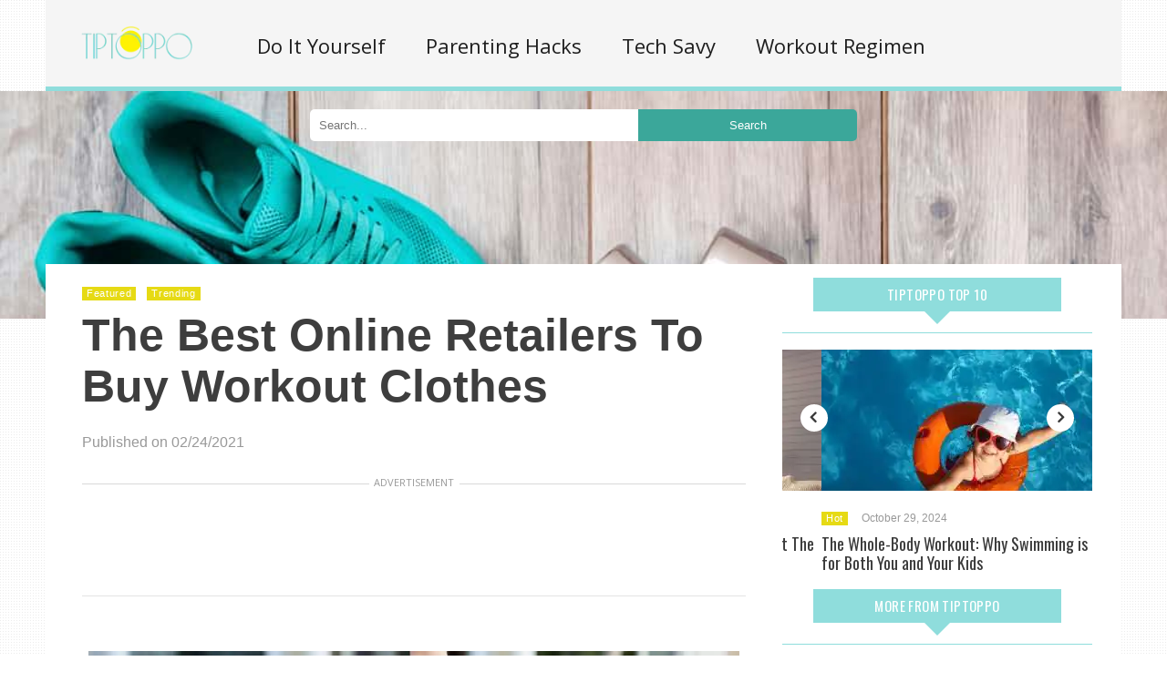

--- FILE ---
content_type: text/html; charset=UTF-8
request_url: https://tiptoppo.com/workout-regimen/gym-clothes
body_size: 86486
content:
    <!DOCTYPE html>
<html lang="en-US"><head><meta charset="UTF-8"/><meta name="viewport" content="width=device-width, initial-scale=1"><title>The Best Online Retailers To Buy Workout Clothes | </title> <script>var wtTeraCounryCode = "US";var wtTeraDate = "17-01-2026";var wtTeraDevice = "desktop";</script>
<link rel="preconnect" href="https://fonts.googleapis.com" crossorigin="" /><link rel="preconnect" crossorigin="use-credentials" href="https://securepubads.g.doubleclick.net"/><link rel="preconnect" crossorigin="anonymous" href="https://securepubads.g.doubleclick.net"/><link rel="preconnect" href="https://securepubads.g.doubleclick.net"/><link rel="preconnect" crossorigin="use-credentials" href="https://www.googletagservices.com"/><link rel="preconnect" crossorigin="anonymous" href="https://www.googletagservices.com"/><link rel="preconnect" href="https://www.googletagservices.com"/><link rel="preconnect" crossorigin="use-credentials" href="https://d3fdp2ho8z9fyl.cloudfront.net"/><link rel="preconnect" crossorigin="anonymous" href="https://d3fdp2ho8z9fyl.cloudfront.net"/><link rel="preconnect" href="https://d3fdp2ho8z9fyl.cloudfront.net"/><style>.ad-unit-top{min-height:135px!important;display:block!important}.bottom-leader .ad2{margin-bottom:30px!important;min-height:312px!important}</style><script>function smDCss(s){var t=function(){for(var t=0;t<s.length;t++){var e=document.createElement("link");e.setAttribute("rel","stylesheet"),e.setAttribute("crossOrigin","anonymous"),e.setAttribute("href",s[t]),console.log("ASYNC FONT LOADING "+s[t]),e.onload=function(){localStorage.setItem("fonts-loaded","1")},document.head.appendChild(e)}};localStorage.getItem("fonts-loaded")?t():window.addEventListener("DOMContentLoaded",t,!1)}var smSCss="&display=swap",smFGCss="https://fonts.googleapis.com/css?family=",smALCss=[smFGCss+"Roboto:400,700"+smSCss,smFGCss+"Oswald:400,700"+smSCss,smFGCss+"Open+Sans"+smSCss];smDCss(smALCss);</script><script data-cfasync="false" data-no-defer="1">var ewww_webp_supported=!1;function check_webp_feature(A,e){var w;e=void 0!==e?e:function(){},ewww_webp_supported?e(ewww_webp_supported):((w=new Image).onload=function(){ewww_webp_supported=0<w.width&&0<w.height,e&&e(ewww_webp_supported)},w.onerror=function(){e&&e(!1)},w.src="data:image/webp;base64,"+{alpha:"UklGRkoAAABXRUJQVlA4WAoAAAAQAAAAAAAAAAAAQUxQSAwAAAARBxAR/Q9ERP8DAABWUDggGAAAABQBAJ0BKgEAAQAAAP4AAA3AAP7mtQAAAA=="}[A])}check_webp_feature("alpha");</script><script data-cfasync="false" data-no-defer="1">var Arrive=function(c,w){"use strict";if(c.MutationObserver&&"undefined"!=typeof HTMLElement){var r,a=0,u=(r=HTMLElement.prototype.matches||HTMLElement.prototype.webkitMatchesSelector||HTMLElement.prototype.mozMatchesSelector||HTMLElement.prototype.msMatchesSelector,{matchesSelector:function(e,t){return e instanceof HTMLElement&&r.call(e,t)},addMethod:function(e,t,r){var a=e[t];e[t]=function(){return r.length==arguments.length?r.apply(this,arguments):"function"==typeof a?a.apply(this,arguments):void 0}},callCallbacks:function(e,t){t&&t.options.onceOnly&&1==t.firedElems.length&&(e=[e[0]]);for(var r,a=0;r=e[a];a++)r&&r.callback&&r.callback.call(r.elem,r.elem);t&&t.options.onceOnly&&1==t.firedElems.length&&t.me.unbindEventWithSelectorAndCallback.call(t.target,t.selector,t.callback)},checkChildNodesRecursively:function(e,t,r,a){for(var i,n=0;i=e[n];n++)r(i,t,a)&&a.push({callback:t.callback,elem:i}),0<i.childNodes.length&&u.checkChildNodesRecursively(i.childNodes,t,r,a)},mergeArrays:function(e,t){var r,a={};for(r in e)e.hasOwnProperty(r)&&(a[r]=e[r]);for(r in t)t.hasOwnProperty(r)&&(a[r]=t[r]);return a},toElementsArray:function(e){return e=void 0!==e&&("number"!=typeof e.length||e===c)?[e]:e}}),e=(l.prototype.addEvent=function(e,t,r,a){a={target:e,selector:t,options:r,callback:a,firedElems:[]};return this._beforeAdding&&this._beforeAdding(a),this._eventsBucket.push(a),a},l.prototype.removeEvent=function(e){for(var t,r=this._eventsBucket.length-1;t=this._eventsBucket[r];r--)e(t)&&(this._beforeRemoving&&this._beforeRemoving(t),(t=this._eventsBucket.splice(r,1))&&t.length&&(t[0].callback=null))},l.prototype.beforeAdding=function(e){this._beforeAdding=e},l.prototype.beforeRemoving=function(e){this._beforeRemoving=e},l),t=function(i,n){var o=new e,l=this,s={fireOnAttributesModification:!1};return o.beforeAdding(function(t){var e=t.target;e!==c.document&&e!==c||(e=document.getElementsByTagName("html")[0]);var r=new MutationObserver(function(e){n.call(this,e,t)}),a=i(t.options);r.observe(e,a),t.observer=r,t.me=l}),o.beforeRemoving(function(e){e.observer.disconnect()}),this.bindEvent=function(e,t,r){t=u.mergeArrays(s,t);for(var a=u.toElementsArray(this),i=0;i<a.length;i++)o.addEvent(a[i],e,t,r)},this.unbindEvent=function(){var r=u.toElementsArray(this);o.removeEvent(function(e){for(var t=0;t<r.length;t++)if(this===w||e.target===r[t])return!0;return!1})},this.unbindEventWithSelectorOrCallback=function(r){var a=u.toElementsArray(this),i=r,e="function"==typeof r?function(e){for(var t=0;t<a.length;t++)if((this===w||e.target===a[t])&&e.callback===i)return!0;return!1}:function(e){for(var t=0;t<a.length;t++)if((this===w||e.target===a[t])&&e.selector===r)return!0;return!1};o.removeEvent(e)},this.unbindEventWithSelectorAndCallback=function(r,a){var i=u.toElementsArray(this);o.removeEvent(function(e){for(var t=0;t<i.length;t++)if((this===w||e.target===i[t])&&e.selector===r&&e.callback===a)return!0;return!1})},this},i=new function(){var s={fireOnAttributesModification:!1,onceOnly:!1,existing:!1};function n(e,t,r){return!(!u.matchesSelector(e,t.selector)||(e._id===w&&(e._id=a++),-1!=t.firedElems.indexOf(e._id)))&&(t.firedElems.push(e._id),!0)}var c=(i=new t(function(e){var t={attributes:!1,childList:!0,subtree:!0};return e.fireOnAttributesModification&&(t.attributes=!0),t},function(e,i){e.forEach(function(e){var t=e.addedNodes,r=e.target,a=[];null!==t&&0<t.length?u.checkChildNodesRecursively(t,i,n,a):"attributes"===e.type&&n(r,i)&&a.push({callback:i.callback,elem:r}),u.callCallbacks(a,i)})})).bindEvent;return i.bindEvent=function(e,t,r){t=void 0===r?(r=t,s):u.mergeArrays(s,t);var a=u.toElementsArray(this);if(t.existing){for(var i=[],n=0;n<a.length;n++)for(var o=a[n].querySelectorAll(e),l=0;l<o.length;l++)i.push({callback:r,elem:o[l]});if(t.onceOnly&&i.length)return r.call(i[0].elem,i[0].elem);setTimeout(u.callCallbacks,1,i)}c.call(this,e,t,r)},i},o=new function(){var a={};function i(e,t){return u.matchesSelector(e,t.selector)}var n=(o=new t(function(){return{childList:!0,subtree:!0}},function(e,r){e.forEach(function(e){var t=e.removedNodes,e=[];null!==t&&0<t.length&&u.checkChildNodesRecursively(t,r,i,e),u.callCallbacks(e,r)})})).bindEvent;return o.bindEvent=function(e,t,r){t=void 0===r?(r=t,a):u.mergeArrays(a,t),n.call(this,e,t,r)},o};d(HTMLElement.prototype),d(NodeList.prototype),d(HTMLCollection.prototype),d(HTMLDocument.prototype),d(Window.prototype);var n={};return s(i,n,"unbindAllArrive"),s(o,n,"unbindAllLeave"),n}function l(){this._eventsBucket=[],this._beforeAdding=null,this._beforeRemoving=null}function s(e,t,r){u.addMethod(t,r,e.unbindEvent),u.addMethod(t,r,e.unbindEventWithSelectorOrCallback),u.addMethod(t,r,e.unbindEventWithSelectorAndCallback)}function d(e){e.arrive=i.bindEvent,s(i,e,"unbindArrive"),e.leave=o.bindEvent,s(o,e,"unbindLeave")}}(window,void 0),ewww_webp_supported=!1;function check_webp_feature(e,t){var r;ewww_webp_supported?t(ewww_webp_supported):((r=new Image).onload=function(){ewww_webp_supported=0<r.width&&0<r.height,t(ewww_webp_supported)},r.onerror=function(){t(!1)},r.src="data:image/webp;base64,"+{alpha:"UklGRkoAAABXRUJQVlA4WAoAAAAQAAAAAAAAAAAAQUxQSAwAAAARBxAR/Q9ERP8DAABWUDggGAAAABQBAJ0BKgEAAQAAAP4AAA3AAP7mtQAAAA==",animation:"UklGRlIAAABXRUJQVlA4WAoAAAASAAAAAAAAAAAAQU5JTQYAAAD/////AABBTk1GJgAAAAAAAAAAAAAAAAAAAGQAAABWUDhMDQAAAC8AAAAQBxAREYiI/gcA"}[e])}function ewwwLoadImages(e){if(e){for(var t=document.querySelectorAll(".batch-image img, .image-wrapper a, .ngg-pro-masonry-item a, .ngg-galleria-offscreen-seo-wrapper a"),r=0,a=t.length;r<a;r++)ewwwAttr(t[r],"data-src",t[r].getAttribute("data-webp")),ewwwAttr(t[r],"data-thumbnail",t[r].getAttribute("data-webp-thumbnail"));for(var i=document.querySelectorAll(".rev_slider ul li"),r=0,a=i.length;r<a;r++){ewwwAttr(i[r],"data-thumb",i[r].getAttribute("data-webp-thumb"));for(var n=1;n<11;)ewwwAttr(i[r],"data-param"+n,i[r].getAttribute("data-webp-param"+n)),n++}for(r=0,a=(i=document.querySelectorAll(".rev_slider img")).length;r<a;r++)ewwwAttr(i[r],"data-lazyload",i[r].getAttribute("data-webp-lazyload"));for(var o=document.querySelectorAll("div.woocommerce-product-gallery__image"),r=0,a=o.length;r<a;r++)ewwwAttr(o[r],"data-thumb",o[r].getAttribute("data-webp-thumb"))}for(var l=document.querySelectorAll("video"),r=0,a=l.length;r<a;r++)ewwwAttr(l[r],"poster",e?l[r].getAttribute("data-poster-webp"):l[r].getAttribute("data-poster-image"));for(var s,c=document.querySelectorAll("img.ewww_webp_lazy_load"),r=0,a=c.length;r<a;r++)e&&(ewwwAttr(c[r],"data-lazy-srcset",c[r].getAttribute("data-lazy-srcset-webp")),ewwwAttr(c[r],"data-srcset",c[r].getAttribute("data-srcset-webp")),ewwwAttr(c[r],"data-lazy-src",c[r].getAttribute("data-lazy-src-webp")),ewwwAttr(c[r],"data-src",c[r].getAttribute("data-src-webp")),ewwwAttr(c[r],"data-orig-file",c[r].getAttribute("data-webp-orig-file")),ewwwAttr(c[r],"data-medium-file",c[r].getAttribute("data-webp-medium-file")),ewwwAttr(c[r],"data-large-file",c[r].getAttribute("data-webp-large-file")),null!=(s=c[r].getAttribute("srcset"))&&!1!==s&&s.includes("R0lGOD")&&ewwwAttr(c[r],"src",c[r].getAttribute("data-lazy-src-webp"))),c[r].className=c[r].className.replace(/\bewww_webp_lazy_load\b/,"");for(var w=document.querySelectorAll(".ewww_webp"),r=0,a=w.length;r<a;r++)e?(ewwwAttr(w[r],"srcset",w[r].getAttribute("data-srcset-webp")),ewwwAttr(w[r],"src",w[r].getAttribute("data-src-webp")),ewwwAttr(w[r],"data-orig-file",w[r].getAttribute("data-webp-orig-file")),ewwwAttr(w[r],"data-medium-file",w[r].getAttribute("data-webp-medium-file")),ewwwAttr(w[r],"data-large-file",w[r].getAttribute("data-webp-large-file")),ewwwAttr(w[r],"data-large_image",w[r].getAttribute("data-webp-large_image")),ewwwAttr(w[r],"data-src",w[r].getAttribute("data-webp-src"))):(ewwwAttr(w[r],"srcset",w[r].getAttribute("data-srcset-img")),ewwwAttr(w[r],"src",w[r].getAttribute("data-src-img"))),w[r].className=w[r].className.replace(/\bewww_webp\b/,"ewww_webp_loaded");window.jQuery&&jQuery.fn.isotope&&jQuery.fn.imagesLoaded&&(jQuery(".fusion-posts-container-infinite").imagesLoaded(function(){jQuery(".fusion-posts-container-infinite").hasClass("isotope")&&jQuery(".fusion-posts-container-infinite").isotope()}),jQuery(".fusion-portfolio:not(.fusion-recent-works) .fusion-portfolio-wrapper").imagesLoaded(function(){jQuery(".fusion-portfolio:not(.fusion-recent-works) .fusion-portfolio-wrapper").isotope()}))}function ewwwWebPInit(e){ewwwLoadImages(e),ewwwNggLoadGalleries(e),document.arrive(".ewww_webp",function(){ewwwLoadImages(e)}),document.arrive(".ewww_webp_lazy_load",function(){ewwwLoadImages(e)}),document.arrive("videos",function(){ewwwLoadImages(e)}),"loading"==document.readyState?document.addEventListener("DOMContentLoaded",ewwwJSONParserInit):("undefined"!=typeof galleries&&ewwwNggParseGalleries(e),ewwwWooParseVariations(e))}function ewwwAttr(e,t,r){null!=r&&!1!==r&&e.setAttribute(t,r)}function ewwwJSONParserInit(){"undefined"!=typeof galleries&&check_webp_feature("alpha",ewwwNggParseGalleries),check_webp_feature("alpha",ewwwWooParseVariations)}function ewwwWooParseVariations(e){if(e)for(var t=document.querySelectorAll("form.variations_form"),r=0,a=t.length;r<a;r++){var i=t[r].getAttribute("data-product_variations"),n=!1;try{for(var o in i=JSON.parse(i))void 0!==i[o]&&void 0!==i[o].image&&(void 0!==i[o].image.src_webp&&(i[o].image.src=i[o].image.src_webp,n=!0),void 0!==i[o].image.srcset_webp&&(i[o].image.srcset=i[o].image.srcset_webp,n=!0),void 0!==i[o].image.full_src_webp&&(i[o].image.full_src=i[o].image.full_src_webp,n=!0),void 0!==i[o].image.gallery_thumbnail_src_webp&&(i[o].image.gallery_thumbnail_src=i[o].image.gallery_thumbnail_src_webp,n=!0),void 0!==i[o].image.thumb_src_webp&&(i[o].image.thumb_src=i[o].image.thumb_src_webp,n=!0));n&&ewwwAttr(t[r],"data-product_variations",JSON.stringify(i))}catch(e){}}}function ewwwNggParseGalleries(e){if(e)for(var t in galleries){var r=galleries[t];galleries[t].images_list=ewwwNggParseImageList(r.images_list)}}function ewwwNggLoadGalleries(e){e&&document.addEventListener("ngg.galleria.themeadded",function(e,t){window.ngg_galleria._create_backup=window.ngg_galleria.create,window.ngg_galleria.create=function(e,t){var r=$(e).data("id");return galleries["gallery_"+r].images_list=ewwwNggParseImageList(galleries["gallery_"+r].images_list),window.ngg_galleria._create_backup(e,t)}})}function ewwwNggParseImageList(e){for(var t in e){var r=e[t];if(void 0!==r["image-webp"]&&(e[t].image=r["image-webp"],delete e[t]["image-webp"]),void 0!==r["thumb-webp"]&&(e[t].thumb=r["thumb-webp"],delete e[t]["thumb-webp"]),void 0!==r.full_image_webp&&(e[t].full_image=r.full_image_webp,delete e[t].full_image_webp),void 0!==r.srcsets)for(var a in r.srcsets)nggSrcset=r.srcsets[a],void 0!==r.srcsets[a+"-webp"]&&(e[t].srcsets[a]=r.srcsets[a+"-webp"],delete e[t].srcsets[a+"-webp"]);if(void 0!==r.full_srcsets)for(var i in r.full_srcsets)nggFSrcset=r.full_srcsets[i],void 0!==r.full_srcsets[i+"-webp"]&&(e[t].full_srcsets[i]=r.full_srcsets[i+"-webp"],delete e[t].full_srcsets[i+"-webp"])}return e}check_webp_feature("alpha",ewwwWebPInit);</script><meta name='robots' content='max-image-preview:large' />
<meta name="description" content="" /><meta name="keywords" content="gym, workout, clothes, exercise, wellness, bargain, old navy, fabletics." /><meta name="iab_cats" content="" /> 
<link rel='dns-prefetch' href='//tiptoppo.com' />
<link rel='dns-prefetch' href='//s.w.org' />
<link rel="alternate" type="application/rss+xml" title="Tiptoppo &raquo; Feed" href="https://tiptoppo.com/feed" />
<link rel="alternate" type="application/rss+xml" title="Tiptoppo &raquo; Comments Feed" href="https://tiptoppo.com/comments/feed" />
<style id='global-styles-inline-css' type='text/css'>
body{--wp--preset--color--black: #000000;--wp--preset--color--cyan-bluish-gray: #abb8c3;--wp--preset--color--white: #ffffff;--wp--preset--color--pale-pink: #f78da7;--wp--preset--color--vivid-red: #cf2e2e;--wp--preset--color--luminous-vivid-orange: #ff6900;--wp--preset--color--luminous-vivid-amber: #fcb900;--wp--preset--color--light-green-cyan: #7bdcb5;--wp--preset--color--vivid-green-cyan: #00d084;--wp--preset--color--pale-cyan-blue: #8ed1fc;--wp--preset--color--vivid-cyan-blue: #0693e3;--wp--preset--color--vivid-purple: #9b51e0;--wp--preset--gradient--vivid-cyan-blue-to-vivid-purple: linear-gradient(135deg,rgba(6,147,227,1) 0%,rgb(155,81,224) 100%);--wp--preset--gradient--light-green-cyan-to-vivid-green-cyan: linear-gradient(135deg,rgb(122,220,180) 0%,rgb(0,208,130) 100%);--wp--preset--gradient--luminous-vivid-amber-to-luminous-vivid-orange: linear-gradient(135deg,rgba(252,185,0,1) 0%,rgba(255,105,0,1) 100%);--wp--preset--gradient--luminous-vivid-orange-to-vivid-red: linear-gradient(135deg,rgba(255,105,0,1) 0%,rgb(207,46,46) 100%);--wp--preset--gradient--very-light-gray-to-cyan-bluish-gray: linear-gradient(135deg,rgb(238,238,238) 0%,rgb(169,184,195) 100%);--wp--preset--gradient--cool-to-warm-spectrum: linear-gradient(135deg,rgb(74,234,220) 0%,rgb(151,120,209) 20%,rgb(207,42,186) 40%,rgb(238,44,130) 60%,rgb(251,105,98) 80%,rgb(254,248,76) 100%);--wp--preset--gradient--blush-light-purple: linear-gradient(135deg,rgb(255,206,236) 0%,rgb(152,150,240) 100%);--wp--preset--gradient--blush-bordeaux: linear-gradient(135deg,rgb(254,205,165) 0%,rgb(254,45,45) 50%,rgb(107,0,62) 100%);--wp--preset--gradient--luminous-dusk: linear-gradient(135deg,rgb(255,203,112) 0%,rgb(199,81,192) 50%,rgb(65,88,208) 100%);--wp--preset--gradient--pale-ocean: linear-gradient(135deg,rgb(255,245,203) 0%,rgb(182,227,212) 50%,rgb(51,167,181) 100%);--wp--preset--gradient--electric-grass: linear-gradient(135deg,rgb(202,248,128) 0%,rgb(113,206,126) 100%);--wp--preset--gradient--midnight: linear-gradient(135deg,rgb(2,3,129) 0%,rgb(40,116,252) 100%);--wp--preset--duotone--dark-grayscale: url('#wp-duotone-dark-grayscale');--wp--preset--duotone--grayscale: url('#wp-duotone-grayscale');--wp--preset--duotone--purple-yellow: url('#wp-duotone-purple-yellow');--wp--preset--duotone--blue-red: url('#wp-duotone-blue-red');--wp--preset--duotone--midnight: url('#wp-duotone-midnight');--wp--preset--duotone--magenta-yellow: url('#wp-duotone-magenta-yellow');--wp--preset--duotone--purple-green: url('#wp-duotone-purple-green');--wp--preset--duotone--blue-orange: url('#wp-duotone-blue-orange');--wp--preset--font-size--small: 13px;--wp--preset--font-size--medium: 20px;--wp--preset--font-size--large: 36px;--wp--preset--font-size--x-large: 42px;}.has-black-color{color: var(--wp--preset--color--black) !important;}.has-cyan-bluish-gray-color{color: var(--wp--preset--color--cyan-bluish-gray) !important;}.has-white-color{color: var(--wp--preset--color--white) !important;}.has-pale-pink-color{color: var(--wp--preset--color--pale-pink) !important;}.has-vivid-red-color{color: var(--wp--preset--color--vivid-red) !important;}.has-luminous-vivid-orange-color{color: var(--wp--preset--color--luminous-vivid-orange) !important;}.has-luminous-vivid-amber-color{color: var(--wp--preset--color--luminous-vivid-amber) !important;}.has-light-green-cyan-color{color: var(--wp--preset--color--light-green-cyan) !important;}.has-vivid-green-cyan-color{color: var(--wp--preset--color--vivid-green-cyan) !important;}.has-pale-cyan-blue-color{color: var(--wp--preset--color--pale-cyan-blue) !important;}.has-vivid-cyan-blue-color{color: var(--wp--preset--color--vivid-cyan-blue) !important;}.has-vivid-purple-color{color: var(--wp--preset--color--vivid-purple) !important;}.has-black-background-color{background-color: var(--wp--preset--color--black) !important;}.has-cyan-bluish-gray-background-color{background-color: var(--wp--preset--color--cyan-bluish-gray) !important;}.has-white-background-color{background-color: var(--wp--preset--color--white) !important;}.has-pale-pink-background-color{background-color: var(--wp--preset--color--pale-pink) !important;}.has-vivid-red-background-color{background-color: var(--wp--preset--color--vivid-red) !important;}.has-luminous-vivid-orange-background-color{background-color: var(--wp--preset--color--luminous-vivid-orange) !important;}.has-luminous-vivid-amber-background-color{background-color: var(--wp--preset--color--luminous-vivid-amber) !important;}.has-light-green-cyan-background-color{background-color: var(--wp--preset--color--light-green-cyan) !important;}.has-vivid-green-cyan-background-color{background-color: var(--wp--preset--color--vivid-green-cyan) !important;}.has-pale-cyan-blue-background-color{background-color: var(--wp--preset--color--pale-cyan-blue) !important;}.has-vivid-cyan-blue-background-color{background-color: var(--wp--preset--color--vivid-cyan-blue) !important;}.has-vivid-purple-background-color{background-color: var(--wp--preset--color--vivid-purple) !important;}.has-black-border-color{border-color: var(--wp--preset--color--black) !important;}.has-cyan-bluish-gray-border-color{border-color: var(--wp--preset--color--cyan-bluish-gray) !important;}.has-white-border-color{border-color: var(--wp--preset--color--white) !important;}.has-pale-pink-border-color{border-color: var(--wp--preset--color--pale-pink) !important;}.has-vivid-red-border-color{border-color: var(--wp--preset--color--vivid-red) !important;}.has-luminous-vivid-orange-border-color{border-color: var(--wp--preset--color--luminous-vivid-orange) !important;}.has-luminous-vivid-amber-border-color{border-color: var(--wp--preset--color--luminous-vivid-amber) !important;}.has-light-green-cyan-border-color{border-color: var(--wp--preset--color--light-green-cyan) !important;}.has-vivid-green-cyan-border-color{border-color: var(--wp--preset--color--vivid-green-cyan) !important;}.has-pale-cyan-blue-border-color{border-color: var(--wp--preset--color--pale-cyan-blue) !important;}.has-vivid-cyan-blue-border-color{border-color: var(--wp--preset--color--vivid-cyan-blue) !important;}.has-vivid-purple-border-color{border-color: var(--wp--preset--color--vivid-purple) !important;}.has-vivid-cyan-blue-to-vivid-purple-gradient-background{background: var(--wp--preset--gradient--vivid-cyan-blue-to-vivid-purple) !important;}.has-light-green-cyan-to-vivid-green-cyan-gradient-background{background: var(--wp--preset--gradient--light-green-cyan-to-vivid-green-cyan) !important;}.has-luminous-vivid-amber-to-luminous-vivid-orange-gradient-background{background: var(--wp--preset--gradient--luminous-vivid-amber-to-luminous-vivid-orange) !important;}.has-luminous-vivid-orange-to-vivid-red-gradient-background{background: var(--wp--preset--gradient--luminous-vivid-orange-to-vivid-red) !important;}.has-very-light-gray-to-cyan-bluish-gray-gradient-background{background: var(--wp--preset--gradient--very-light-gray-to-cyan-bluish-gray) !important;}.has-cool-to-warm-spectrum-gradient-background{background: var(--wp--preset--gradient--cool-to-warm-spectrum) !important;}.has-blush-light-purple-gradient-background{background: var(--wp--preset--gradient--blush-light-purple) !important;}.has-blush-bordeaux-gradient-background{background: var(--wp--preset--gradient--blush-bordeaux) !important;}.has-luminous-dusk-gradient-background{background: var(--wp--preset--gradient--luminous-dusk) !important;}.has-pale-ocean-gradient-background{background: var(--wp--preset--gradient--pale-ocean) !important;}.has-electric-grass-gradient-background{background: var(--wp--preset--gradient--electric-grass) !important;}.has-midnight-gradient-background{background: var(--wp--preset--gradient--midnight) !important;}.has-small-font-size{font-size: var(--wp--preset--font-size--small) !important;}.has-medium-font-size{font-size: var(--wp--preset--font-size--medium) !important;}.has-large-font-size{font-size: var(--wp--preset--font-size--large) !important;}.has-x-large-font-size{font-size: var(--wp--preset--font-size--x-large) !important;}
</style>
<link rel='stylesheet' id='wt-style-css'  href='https://tiptoppo.com/wp-content/themes/wt_tera/style.min.css?utm_t=d2' type='text/css' media='all' />
<style id='wt-style-inline-css' type='text/css'>
body{
background: url(https://tiptoppo.com/wp-content/themes/wt_tera/images/bg/original/pattern11.png);
}

#header .logo{margin:-13px 20px 0 20px!important;max-width:160px!important}.main-color-bg{background-color:#8fdddc}.header-inner{border-bottom:5px solid #8fdddc}#main-menu .current-menu-item,#main-menu ul li:hover{border-top:2px solid #8fdddc}.nextpostslink{background-color:#8fdddc!important}.author-name a:hover,.footer-category .rpwwt-post-date{color:#8fdddc!important}.custom-widget-text{background-color:#8fdddc}.custom-widget-arrow{border-top:15px solid #8fdddc}.custom-widget-border{border-bottom:1px solid #8fdddc}.nextpostslink:hover{background-color:#fff103!important}@media screen and (max-width:767px){#header .logo img{height:65px}}.main-color, .entry-meta .comments i, .entry-tags a{ color: #e6da14;}.main-color-bg, #main-menu .current-menu-item, #main-menu .current_page_item, #main-menu .current_page_item a:hover, .slider-main .post-info, .cat-title .title-sep, .pagination .current, #respond input[type=submit], .widget_tabs .active, .tagcloud a{background: #e6da14 }.slider-main .post-info{ background: rgba(230,218,20 ,0.8)}.pagination a:hover, .pagination .current{ border: 1px solid #e6da14;}.post-nav {border-bottom: 2px solid #e6da14;}
.cat25-bg{background:} .cat13-bg{background:} .cat7-bg{background:} .cat22-bg{background:} .cat8-bg{background:} .cat24-bg{background:} .cat9-bg{background:} .cat16-bg{background:} 
</style>
<link rel='stylesheet' id='wt-style-mob-css'  href='https://tiptoppo.com/wp-content/themes/wt_tera/css/mobile-gaps.min.css?utm_t=e4' type='text/css' media='all' />
<link rel='stylesheet' id='wt-font-awesome-css'  href='https://tiptoppo.com/wp-content/themes/wt_tera/css/font-awesome/css/font-awesome.min.css?ver=6.0.2' type='text/css' media='all' />
<link rel='stylesheet' id='wt-child-style-css'  href='https://tiptoppo.com/wp-content/themes/wt_tera_c_child/style.min.css?ver=1761582298' type='text/css' media='all' />
<script type='text/javascript' src='https://tiptoppo.com/wp-includes/js/jquery/jquery.min.js?ver=3.6.0' id='jquery-core-js'></script>
<script type='text/javascript' src='https://tiptoppo.com/wp-includes/js/jquery/jquery-migrate.min.js?ver=3.3.2' id='jquery-migrate-js'></script>
<link rel="https://api.w.org/" href="https://tiptoppo.com/wp-json/" /><link rel="alternate" type="application/json" href="https://tiptoppo.com/wp-json/wp/v2/posts/5105" /><link rel="EditURI" type="application/rsd+xml" title="RSD" href="https://tiptoppo.com/xmlrpc.php?rsd" />
<link rel="wlwmanifest" type="application/wlwmanifest+xml" href="https://tiptoppo.com/wp-includes/wlwmanifest.xml" /> 
<meta name="generator" content="WordPress 6.0.2" />
<link rel="canonical" href="https://tiptoppo.com/workout-regimen/gym-clothes" />
<link rel='shortlink' href='https://tiptoppo.com/?p=5105' />
<link rel="shortcut icon" href="https://d2mxvnecqz8xzj.cloudfront.net/wp-content/uploads/2021/03/14120540/tiptoppo-sm-min.png" />	
<link rel="apple-touch-icon" href="https://d2mxvnecqz8xzj.cloudfront.net/wp-content/uploads/2021/03/14120540/tiptoppo-sm-min.png" />	
  
<meta property="og:url" content="https://tiptoppo.com/workout-regimen/gym-clothes"/>  
<meta property="og:title" content="The Best Online Retailers To Buy Workout Clothes" />  
<meta property="og:description" content="Working out is all well and good, but one thing you need to get started is clothing to work out in. Of course, this isn&#8217;t a..." />  
<meta property="og:type" content="article" />  
<meta property="og:image" content="https://d2mxvnecqz8xzj.cloudfront.net/wp-content/uploads/2021/02/24082821/shutterstock_301317596-150x150.jpg" />  
	 <script>var smSMActivationU = false; var checkQC = true; function getURLParameter(e){return decodeURIComponent((new RegExp("[?|&]"+e+"=([^&;]+?)(&|#|;|$)").exec(location.search)||[,""])[1].replace(/\+/g,"%20"))||null}var med=getURLParameter("utm_medium");med||sessionStorage.med&&(med=sessionStorage.med),sessionStorage.med=med; var campaign=getURLParameter("utm_campaign"),trafficSource=getURLParameter("utm_source"),keywords=getURLParameter("utm_term"),utmBid=getURLParameter("utm_bid");campaign||sessionStorage.campaign&&(campaign=sessionStorage.campaign),trafficSource||sessionStorage.trafficSource&&(trafficSource=sessionStorage.trafficSource),keywords||sessionStorage.keywords&&(keywords=sessionStorage.keywords),utmBid||sessionStorage.utmBid&&(utmBid=sessionStorage.utmBid),sessionStorage.campaign=campaign,sessionStorage.trafficSource=trafficSource,sessionStorage.keywords=keywords,sessionStorage.utmBid=utmBid; if(!googletag){var googletag=googletag||{};googletag.cmd=googletag.cmd||[]} </script> <script>var smConfig = {
ragant: false,
dul: true,
pbl: true,
acadps: true,
tap:[1403127,1465436,1465110],
duspam: true,
aslip: true,
ndid: 22321584370,
isActivateBC: true,
anlmnc: true,
//anlvfd: true,
//vi: "619f5e529495c1000403f641",
//vi2: "619f5ebb9495c1000403f686",
//aula: true,
//anl: true,
pushActivationKey: 'NTY4PXN0Mg0nHo_du2YxO3gyMjE0NuLy', 
pushPubKey: 'BK0zAo7UnX49YmxHudCH2QwYjww0sU6SwQIIAcNyIVjrSxwktvGADsOB14SsOoXZXfjiWp1mcpunudinckVfUec', 
//googleAnalytics: 'UA-210837078-1',
ga2: 'G-SVMDP3GWM5',
taboolaPixelCodeId: 1061329, 
taboolaNameOfTheSite: 'smartify-network', // Taboola website code
snapPixelCodeId: '', // Snap pixel code id
yahooPixelCodeProjectId: '10000', // Yahoo pixel code project id
yahooPixelId: '10098719', // Yahoo pixel code id
//gtmCode: '', // Google Tag Manager
prebidTimeout: 2400,
//udmId: 16238,
bidderSettings: {
    districtmDMX: {bidCpmAdjustment: function(bidCpm){return bidCpm * 0.85;}},
    sharethrough: {bidCpmAdjustment: function(bidCpm){return bidCpm * 0.95;}},
    underdogmedia: {bidCpmAdjustment: function(bidCpm){return bidCpm * 0.85;}},
    districtm: {bidCpmAdjustment: function(bidCpm){return bidCpm * 0.85;}}
}, // Added new or override current prebid bidder settings
fbqId: '', // Facebook pixel id
utmCampaignName: 'utm_campaign_pp',
apstagPubId: 'a90912f6-238a-4c76-85ca-055c8f92d2c2', // Amazon tag manager id
apstagConfig: {
    slots: [

    /*{slotID: 'pp-g-des-lr-mid',
        slotName: '22321584370/pp-g-des-lr-mid',
        sizes: [[300,250]]
    },
    {slotID: 'pp-g-des-rr-mid',
        slotName: '22321584370/pp-g-des-rr-mid',
        sizes: [[300,250]]
    },
    {slotID: 'pp-g-des-lr-top',
        slotName: '22321584370/pp-g-des-lr-top',
        sizes: [[300,250]]
    },
    {slotID: 'pp-g-des-lr-bot',
        slotName: '22321584370/pp-g-des-lr-bot',
        sizes: [[300,250]]
    },*/
    {slotID: 'pp-g-des-top',
        slotName: '22321584370/pp-g-des-top',
        sizes: [[728,90]]
    },
    {slotID: 'pp-g-des-rr-top',
        slotName: '22321584370/pp-g-des-rr-top',
        sizes: [[300,250]]
    },
    {slotID: 'pp-g-des-bot',
        slotName: '22321584370/pp-g-des-bot',
        sizes: [[728,90]]
    },
    {slotID: 'pp-g-des-rr-bot',
        slotName: '22321584370/pp-g-des-rr-bot',
        sizes: [[300,250]]
    },
    {slotID: 'pp-g-des-mid-l',
        slotName: '22321584370/pp-g-des-mid-l',
        sizes: [[300,250]]
    },
    {slotID: 'pp-g-des-mid-r',
        slotName: '22321584370/pp-g-des-mid-r',
        sizes: [[300,250]]
    }
        
        
        
    ],
    timeout:2e3
},
googletagId: 22321584370,
siteCode: 'pp',
adUnits: [
        
/*{
    code: 'pp-g-des-lr-top',  // pp-g-des-lr-top
    mediaTypes: {
                banner: {
                    sizes: [[300,250]]
                }
    },
    bids: [
      {bidder: 'sharethrough',params: {pkey: '51mhOJsev9BO1NDqNFJAE41C'}},
      {bidder: 'yieldmo',params: {placementId:'2866055412820418655'}},
      {bidder: 'appnexusAst',params: {placementId:'22778396'}},
      {bidder: 'underdogmedia',params: {siteId: '16249'}}
        
]}, 
{
    code: 'pp-g-des-lr-bot',  // pp-g-des-lr-bot
    mediaTypes: {
                banner: {
                    sizes: [[300,250]]
                }
    },
    bids: [
        {bidder: 'sharethrough',params: {pkey: 'JBXS6FESJTomyJ28vPBbVC77'}},
        {bidder: 'yieldmo',params: {placementId:'2866055412820418655'}},
        {bidder: 'appnexusAst',params: {placementId:'22778400'}},
        {bidder: 'underdogmedia',params: {siteId: '16249'}}
        
]}, 
{
    code: 'pp-g-des-lr-mid',  // pp-g-des-lr-mid
    mediaTypes: {
        banner: {
            sizes: [[300,250]]
        }
    },
    bids: [
        {bidder: 'sharethrough',params: {pkey: 'h47eAcW7fa0sf2Sy6LwovIiS'}},
        {bidder: 'yieldmo',params: {placementId:'2866055412468097117'}},
        {bidder: 'appnexusAst',params: {placementId:'22778406'}},
        {bidder: 'underdogmedia',params: {siteId: '16249'}}
]},
{
    code: 'pp-g-des-rr-mid',  // pp-g-des-rr-mid
    mediaTypes: {
        banner: {
            sizes: [[300,250]]
        }
    },
    bids: [
        {bidder: 'sharethrough',params: {pkey: 'kvJYnjyvk5B7lJsIQf1ARkYS'}},
        {bidder: 'yieldmo',params: {placementId:'2866055412283547740'}},
        {bidder: 'appnexusAst',params: {placementId:'22778413'}},
        {bidder: 'underdogmedia',params: {siteId: '16249'}}
        
]},*/
{code: 'pp-g-des-top', //pp-g-des-top
    mediaTypes: {
                banner: {
                    sizes: [[728,90]]
                }
            },
    bids: [
        {bidder: 'appnexusAst',params: {placementId:'22778433'}},
        {bidder: 'sharethrough',params: {pkey: 'HE7f6BdrwOTAYCTW8VHeJ2wq'}},
        {bidder: 'yieldmo',params: {placementId:'2866055413885771877'}},
        {bidder: 'underdogmedia',params: {siteId: '16249'}}

    ]},
/*{code: 'pp-g-des-rr-top', //pp-g-des-rr-top
    mediaTypes: {
                banner: {
                    sizes: [[300,250]]
                }
            },
    bids: [

        {bidder: 'appnexusAst',params: {placementId:'22778502'}},
        {bidder: 'sharethrough',params: {pkey: 'CaoxwvyEoDF3dV2OB8jgSXlA'}},
        {bidder: 'yieldmo',params: {placementId:'2866055411880894554'}},
        {bidder: 'underdogmedia',params: {siteId: '16249'}}

    ]},*/
{code: 'pp-g-des-bot', //pp-g-des-bot
    mediaTypes: {
                banner: {
                    sizes: [[728,90]]
                }
            },
    bids: [
        
        {bidder: 'appnexusAst',params: {placementId:'22778503'}},
        {bidder: 'yieldmo',params: {placementId:'2866055413332123746'}},
        {bidder: 'sharethrough',params: {pkey: '39MJScKhhk3NoeGOIzWI9pDO'}},
        {bidder: 'underdogmedia',params: {siteId: '16249'}}


    ]},
{code: 'pp-g-des-native', //pp-g-des-native
    mediaTypes: {
                banner: {
                    sizes: [[728,90]]
                }
            },
    bids: [
      {bidder: 'sharethrough',params: {pkey: '6DXjoL3zJvusUz4AF77dGVGo'}}

    ]},
/*{code: 'pp-g-des-rr-bot', //pp-g-des-rr-bot
    mediaTypes: {
                banner: {
                    sizes: [[300,250]]
                }
            },
    bids: [

        {bidder: 'appnexusAst',params: {placementId:'22778505'}},
        {bidder: 'yieldmo',params: {placementId:'2866055412107386971'}},
        {bidder: 'sharethrough',params: {pkey: 'tUCUpB3XmubYXqosabuDQiec'}},
        {bidder: 'underdogmedia',params: {siteId: '16249'}}

    

    ]},*/
{code: 'pp-g-des-mid-r', //pp-g-des-mid-r
    mediaTypes: {
                banner: {
                    sizes: [[300,250]]
                }
            },
    bids: [

        {bidder: 'appnexusAst',params: {placementId:'22778506'}},
        {bidder: 'yieldmo',params: {placementId:'2866055411469852760'}},
        {bidder: 'sharethrough',params: {pkey: 'HbdhrpcMaXdadjY10gx9e1ti'}},
        {bidder: 'underdogmedia',params: {siteId: '16249'}}

    ]},
{code: 'pp-g-des-mid-l', //pp-g-des-mid-l
    mediaTypes: {
                banner: {
                    sizes: [[300,250]]
                }
            },
    bids: [

        {bidder: 'appnexusAst',params: {placementId:'22778519'}},
        {bidder: 'yieldmo',params: {placementId:'2866055411671179353'}},
        {bidder: 'sharethrough',params: {pkey: 'W6ROaMcGApcIaUhoko3I40De'}},
        {bidder: 'underdogmedia',params: {siteId: '16249'}}
    
    ]}
    
    
    
]
};
</script><script type="text/javascript" src="https://d3fdp2ho8z9fyl.cloudfront.net/tracker.min.js"></script><script src="/wp-content/themes/wt_tera/js/header-v49.min.js?utm_t=3.80.7"></script></head>
<body class="post-template-default single single-post postid-5105 single-format-standard">
<script data-cfasync="false" data-no-defer="1">if(typeof ewww_webp_supported==="undefined"){var ewww_webp_supported=!1}if(ewww_webp_supported){document.body.classList.add("webp-support")}</script><div id="container" class="hfeed">


<header id="header">
<div class="top"><div class="inner-wrap"><div class="top-menu">
    <div class="top_bar_menu_left"><ul id="menu-top-bar-menu-left" class="menu"><li id="menu-item-1817" class="menu-item menu-item-type-custom menu-item-object-custom menu-item-1817"><a>Tips &#038; Tricks</a></li>
</ul></div><div class="top_bar_menu_right"><ul id="menu-top-bar-menu-right" class="menu"><li id="menu-item-1819" class="menu-item menu-item-type-post_type menu-item-object-page menu-item-1819"><a href="https://tiptoppo.com/disclaimer">Disclaimer</a></li>
<li id="menu-item-1820" class="menu-item menu-item-type-custom menu-item-object-custom menu-item-1820"><a href="https://www.facebook.com/Tiptoppo-110153421120306">Advertise With Us</a></li>
<li id="menu-item-4909" class="menu-item menu-item-type-post_type menu-item-object-page menu-item-4909"><a href="https://tiptoppo.com/impressum">Impressum</a></li>
</ul></div></div></div>
</div>
<div class="header-inner">
<div class="logo">
    <a href="https://tiptoppo.com" title="Tiptoppo">
        <img src="[data-uri]" alt="Tiptoppo" data-src-img="https://d2mxvnecqz8xzj.cloudfront.net/wp-content/uploads/2021/03/14120540/tiptoppo-sm-min.png" data-src-webp="https://d2mxvnecqz8xzj.cloudfront.net/wp-content/uploads/2021/03/14120540/tiptoppo-sm-min.png.webp" data-eio="j" class="ewww_webp" /><noscript><img src="https://d2mxvnecqz8xzj.cloudfront.net/wp-content/uploads/2021/03/14120540/tiptoppo-sm-min.png" alt="Tiptoppo"/></noscript>
    </a>
</div>
   <nav id="main-menu" class="clearfix">
    <ul id="menu-main-menu" class="menu"><li id="menu-item-5043" class="menu-item menu-item-type-taxonomy menu-item-object-category menu-item-5043"><a href="https://tiptoppo.com/category/do-it-yourself">Do It Yourself</a></li>
<li id="menu-item-5044" class="menu-item menu-item-type-taxonomy menu-item-object-category menu-item-5044"><a href="https://tiptoppo.com/category/parenting-hacks">Parenting Hacks</a></li>
<li id="menu-item-5045" class="menu-item menu-item-type-taxonomy menu-item-object-category menu-item-5045"><a href="https://tiptoppo.com/category/tech-savy">Tech Savy</a></li>
<li id="menu-item-5046" class="menu-item menu-item-type-taxonomy menu-item-object-category current-post-ancestor current-menu-parent current-post-parent menu-item-5046"><a href="https://tiptoppo.com/category/workout-regimen">Workout Regimen</a></li>
</ul>        <a href="javascript:void(0);" style="font-size:15px;" class="icon" onclick="myFunction()">&#9776;</a>
      </nav>
  <div class="social"><div class="addthis_inline_share_toolbox"></div><div class="icon_wrapper"><div class="bar1"></div><div class="bar2"></div><div class="bar3"></div></div></div>
 </div>
</header>
<div id="responsive_menu"><ul id="menu-main-menu-1" class="menu"><li class="menu-item menu-item-type-taxonomy menu-item-object-category menu-item-5043"><a href="https://tiptoppo.com/category/do-it-yourself">Do It Yourself</a></li>
<li class="menu-item menu-item-type-taxonomy menu-item-object-category menu-item-5044"><a href="https://tiptoppo.com/category/parenting-hacks">Parenting Hacks</a></li>
<li class="menu-item menu-item-type-taxonomy menu-item-object-category menu-item-5045"><a href="https://tiptoppo.com/category/tech-savy">Tech Savy</a></li>
<li class="menu-item menu-item-type-taxonomy menu-item-object-category current-post-ancestor current-menu-parent current-post-parent menu-item-5046"><a href="https://tiptoppo.com/category/workout-regimen">Workout Regimen</a></li>
</ul></div>
<section id="post_featured_image" style="background-image: url(https://d2mxvnecqz8xzj.cloudfront.net/wp-content/uploads/2021/02/24083115/shutterstock_362066123.jpg);"></section><section id="main" class="main"><div class="inner-wrap">
        
    
    <div id="content" class="single-post">
                    
<div id="post-5105" class="post-5105 post type-post status-publish format-standard has-post-thumbnail hentry category-featured category-trending category-workout-regimen">
    <header class="entry-header">
<div class="entry-meta clearfix"><span class="cat"><span class="entry-cat-bg main-color-bg cat13-bg"><a href="https://tiptoppo.com/category/featured">Featured</a></span><span class="entry-cat-bg main-color-bg cat9-bg"><a href="https://tiptoppo.com/category/trending">Trending</a></span></span></div>

        <h1>The Best Online Retailers To Buy Workout Clothes</h1>
        <span class="author-name"><a href="https://tiptoppo.com/author/hannah_e" rel="author">Hannah</a></span>
        <span class="date">
            Published on 02/24/2021        </span>
    </header>
    <div class="ad2 ad-unit-top"><!-- test top new --><div class="divider"><span>ADVERTISEMENT</span></div><div id="pp-g-des-top"><script>googletag.cmd.push(function() { googletag.display("pp-g-des-top"); });</script></div><div class="line"></div></div>
    <div class="entry-content">
        <div id="attachment_5109" style="width: 1010px" class="wp-caption aligncenter"><img aria-describedby="caption-attachment-5109" class="size-full wp-image-5109 ewww_webp" src="[data-uri]" alt="The Best Online Retailers To Buy Workout Clothes" width="1000" height="667"  sizes="(max-width: 1000px) 100vw, 1000px" data-src-img="https://d2mxvnecqz8xzj.cloudfront.net/wp-content/uploads/2021/02/24082821/shutterstock_301317596.jpg" data-src-webp="https://d2mxvnecqz8xzj.cloudfront.net/wp-content/uploads/2021/02/24082821/shutterstock_301317596.jpg.webp" data-srcset-webp="https://d2mxvnecqz8xzj.cloudfront.net/wp-content/uploads/2021/02/24082821/shutterstock_301317596.jpg.webp 1000w, https://d2mxvnecqz8xzj.cloudfront.net/wp-content/uploads/2021/02/24082821/shutterstock_301317596-300x200.jpg.webp 300w, https://d2mxvnecqz8xzj.cloudfront.net/wp-content/uploads/2021/02/24082821/shutterstock_301317596-768x512.jpg.webp 768w" data-srcset-img="https://d2mxvnecqz8xzj.cloudfront.net/wp-content/uploads/2021/02/24082821/shutterstock_301317596.jpg 1000w, https://d2mxvnecqz8xzj.cloudfront.net/wp-content/uploads/2021/02/24082821/shutterstock_301317596-300x200.jpg 300w, https://d2mxvnecqz8xzj.cloudfront.net/wp-content/uploads/2021/02/24082821/shutterstock_301317596-768x512.jpg 768w" data-eio="j" /><noscript><img aria-describedby="caption-attachment-5109" class="size-full wp-image-5109" src="https://d2mxvnecqz8xzj.cloudfront.net/wp-content/uploads/2021/02/24082821/shutterstock_301317596.jpg" alt="The Best Online Retailers To Buy Workout Clothes" width="1000" height="667" srcset="https://d2mxvnecqz8xzj.cloudfront.net/wp-content/uploads/2021/02/24082821/shutterstock_301317596.jpg 1000w, https://d2mxvnecqz8xzj.cloudfront.net/wp-content/uploads/2021/02/24082821/shutterstock_301317596-300x200.jpg 300w, https://d2mxvnecqz8xzj.cloudfront.net/wp-content/uploads/2021/02/24082821/shutterstock_301317596-768x512.jpg 768w" sizes="(max-width: 1000px) 100vw, 1000px" /></noscript><p id="caption-attachment-5109" class="wp-caption-text">The Best Online Retailers To Buy Workout Clothes</p></div>
<p>Working out is all well and good, but one thing you need to get started is clothing to work out in. Of course, this isn&#8217;t a must-have, but it does help a lot. If you&#8217;re on the lookout for some good gym clothes, you&#8217;ve come to the right place. Nowadays, shopping is rather limited, so we need to do more of it online, which can pose a challenge. You can never be sure of the quality of the items you&#8217;re getting or perhaps the sizing is off. Don&#8217;t fret, however, because we&#8217;ve compiled a list of trusted online retailers that sell great workout clothes for any price range.<br />

  <div class="ad2">
    <!-- Async AdSlot 4 for Ad unit 'pp-g-des-native' ### Size: [[728,90]] -->
    <div id='pp-g-des-native'>
      <script>
        googletag.cmd.push(function() { googletag.display('pp-g-des-native'); });
      </script>
    </div>
    <!-- End AdSlot 4 -->
  </div>




</p>
<h2>Alo Yoga</h2>
<p>If you&#8217;re a yogi, Alo Yoga is a fantastic place to get apparel. They have tops, bottoms, and accessories for both men and women. Their specialty is clothes that are both functional and comfortable. A lot of their clothes have four-way stretch moisture-wicking technology, making them ideal for hot yoga classes.</p>
<h2>Champion</h2>
<p>Champion is as classic as it gets when it comes to workout clothes. They&#8217;re as comfortable as can be and have a wide range of clothing &#8211; from tees to bottoms, you&#8217;ll find all you need by them. Of course, their most iconic piece is the sweatshirt.</p>
<h2>Fabletics</h2>
<p>For $49 a month, you can get access to loads of discounted activewear and outfits in the Fabletics shop. Another bonus point is that the brand goes up to a size XXL. Otherwise, this brand is known for collaborating with big names like Demi Lovato and Kelly Rowland, launching their own styles.</p>
<h2>Lululemon</h2>
<p>Even people who don&#8217;t know about expensive activewear recognize this brand&#8217;s name. While their most famous piece is a pair of leggings that costs nearly $100, they have a lot more to offer than just that. In addition to buying great workout gear, you can sign up for their festivals and retreats to get more of the &#8220;experience&#8221;. If it&#8217;s comforting, they do have a sale section where you can find garments that are slightly cheaper.</p>
<h2>Old Navy</h2>
<p>Old Navy has workout apparel that is both inexpensive and comfortable. Just because you&#8217;re paying less doesn&#8217;t mean you&#8217;re compromising on quality, either. Their clothes are supportive and stylish just like many other brands. Their sports bras are suitable for all sizes, not to mention, their compression leggings come in many colors and patterns while giving you the perfect amount of support.</p>
<h2>Under Armour</h2>
<p>This sports brand goes back years and has been popular forever for good reason. They have lots of well-designed current-day finds that will get you through any workout. Their prices are higher up than some retailers, but they do have a fantastic outlet section that&#8217;s more affordable.</p>
<h2>H&amp;M</h2>
<p>The famous retailer now offers workout clothing that is suitable for almost any budget. If you&#8217;re looking for workout basics like a yoga jumpsuit or sports swimsuits, H&amp;M is the place to go for affordable and stylish options. On top of that, they have some plus-size options as well.<br />
<div class="bottom-leader">
    
        <div class="ad2">
            <div class="divider">
               <span>ADVERTISEMENT</span>
            </div>
<div class="bottom-mpu-placeholder">
<!-- GPT AdSlot 3 for Ad unit 'pp-g-des-mid-r' ### Size: [[300,250]] -->
<div id='pp-g-des-mid-r'>
  <script>
    googletag.cmd.push(function() { googletag.display('pp-g-des-mid-r'); });
  </script>
</div>
<!-- End AdSlot 3 -->
<!-- GPT AdSlot 3 for Ad unit 'pp-g-des-mid-l' ### Size: [[300,250]] -->
<div id='pp-g-des-mid-l'>
  <script>
    googletag.cmd.push(function() { googletag.display('pp-g-des-mid-l'); });
  </script>
</div>
<!-- End AdSlot 33 -->
</div>
<div class="line"></div>
        </div>
    

    

    
</div>  </p>
    </div>

    
        <div id="sm-before-next"></div>
    <div id="bottom-post-location-place">
        <div class="bottom-of-post bottom-of-post-custom-1" style="display:none;">
    <div id="taboola-dor-3x1-2x1"></div>
</div>
<div class="bottom-of-post bottom-of-post-custom-2" style="display:none;">
    <div id="taboola-dor-3x1-1x2"></div>
</div>
<div class="bottom-of-post bottom-of-post-custom-3" style="display:none;">
    <div class="OUTBRAIN" data-widget-id="AR_1" data-ob-template="Tiptoppo"></div> 
</div>
<script type="text/javascript">
    if (trafficSource === 'outbrainjk') {
      try{
 document.querySelector('.OUTBRAIN').setAttribute('data-src', window.location.origin + window.location.pathname);
}catch(e){console.log(e)};
        document.querySelector(".bottom-of-post-custom-3").style.display = "block";
        var s = document.createElement("script");
        s.type = "text/javascript";
        s.src = "//widgets.outbrain.com/outbrain.js";
        document.body.appendChild(s);
    } else if ((!sessionStorage.page || +sessionStorage.page < 5) && trafficSource !== "outbrainjk") {
        document.querySelector(".bottom-of-post-custom-1").style.display = "block";
        window._taboola = window._taboola || [];
        _taboola.push({
          mode: 'thumbnails-Dor-3x1-2x1',
          container: 'taboola-dor-3x1-2x1',
          placement: 'Dor-3x1-2x1',
          target_type: 'mix'
        });
    } else if (trafficSource !== "outbrainjk") {
        document.querySelector(".bottom-of-post-custom-2").style.display = "block";
        window._taboola = window._taboola || [];
        _taboola.push({
          mode: 'thumbnails-Dor-3x1-1x2',
          container: 'taboola-dor-3x1-1x2',
          placement: 'Dor-3x1-1x2',
          target_type: 'mix'
        });
    }

  window._taboola = window._taboola || [];
  _taboola.push({external_page_view: campaign});
  _taboola.push({flush: true});
</script>
    </div>
    <!-- Shortcode does not exist -->    
    <div id="sm-mr-bottom"></div>
    			<div class="related-posts">
			<div class="custom-widget-title">			
				<div class="custom-widget-text">Related Posts</div>
				<div class="custom-widget-arrow"></div>
			</div>
			<div class="custom-widget-border" style="margin-bottom:20px;"></div>	
			<div class="post-list">
																					
					<div class="one-half">
						
<article class="post-19620 post type-post status-publish format-standard has-post-thumbnail hentry category-hot category-popular category-workout-regimen">
	
			<div class="thumb excerpt-thumb overlay">
			<a href="https://tiptoppo.com/workout-regimen/swmngj"><img width="340" height="230" src="[data-uri]" class="attachment-wt340_230 size-wt340_230 wp-post-image ewww_webp" alt="Shutterstock 72137122" loading="lazy" data-src-img="https://d2mxvnecqz8xzj.cloudfront.net/wp-content/uploads/2024/10/29064206/shutterstock_72137122-1-340x230.jpg" data-src-webp="https://d2mxvnecqz8xzj.cloudfront.net/wp-content/uploads/2024/10/29064206/shutterstock_72137122-1-340x230.jpg.webp" data-eio="j" /><noscript><img width="340" height="230" src="[data-uri]" class="attachment-wt340_230 size-wt340_230 wp-post-image ewww_webp" alt="Shutterstock 72137122" loading="lazy" data-src-img="https://d2mxvnecqz8xzj.cloudfront.net/wp-content/uploads/2024/10/29064206/shutterstock_72137122-1-340x230.jpg" data-src-webp="https://d2mxvnecqz8xzj.cloudfront.net/wp-content/uploads/2024/10/29064206/shutterstock_72137122-1-340x230.jpg.webp" data-eio="j" /><noscript><img width="340" height="230" src="https://d2mxvnecqz8xzj.cloudfront.net/wp-content/uploads/2024/10/29064206/shutterstock_72137122-1-340x230.jpg" class="attachment-wt340_230 size-wt340_230 wp-post-image" alt="Shutterstock 72137122" loading="lazy" /></noscript></noscript></a>							
					</div>
		
	<div class="excerpt-wrap">
	
		<div class="entry-meta">
			<span class="entry-cat-bg main-color-bg cat7-bg"><a href="https://tiptoppo.com/category/hot">Hot</a></span>						<span class="date">October 29, 2024</span>			
		</div>	
		
		<h3><a href="https://tiptoppo.com/workout-regimen/swmngj">The Whole-Body Workout: Why Swimming is Great for Both You and Your Kids</a></h3>		
		<p>Swimming is more than just a fun activity—it’s one of the best forms of exercise for people of all ages. Whether you’re an adult looking to&#8230;</p>
				
	</div>
	
</article><!-- /post-19620 -->					</div>
										
																	
					<div class="one-half col-last">
						
<article class="post-19616 post type-post status-publish format-standard has-post-thumbnail hentry category-do-it-yourself category-hot category-popular">
	
			<div class="thumb excerpt-thumb overlay">
			<a href="https://tiptoppo.com/do-it-yourself/fndiyk"><img width="340" height="230" src="[data-uri]" class="attachment-wt340_230 size-wt340_230 wp-post-image ewww_webp" alt="Shutterstock 591295880" loading="lazy" data-src-img="https://d2mxvnecqz8xzj.cloudfront.net/wp-content/uploads/2024/10/29062439/shutterstock_591295880-340x230.jpg" data-src-webp="https://d2mxvnecqz8xzj.cloudfront.net/wp-content/uploads/2024/10/29062439/shutterstock_591295880-340x230.jpg.webp" data-eio="j" /><noscript><img width="340" height="230" src="[data-uri]" class="attachment-wt340_230 size-wt340_230 wp-post-image ewww_webp" alt="Shutterstock 591295880" loading="lazy" data-src-img="https://d2mxvnecqz8xzj.cloudfront.net/wp-content/uploads/2024/10/29062439/shutterstock_591295880-340x230.jpg" data-src-webp="https://d2mxvnecqz8xzj.cloudfront.net/wp-content/uploads/2024/10/29062439/shutterstock_591295880-340x230.jpg.webp" data-eio="j" /><noscript><img width="340" height="230" src="https://d2mxvnecqz8xzj.cloudfront.net/wp-content/uploads/2024/10/29062439/shutterstock_591295880-340x230.jpg" class="attachment-wt340_230 size-wt340_230 wp-post-image" alt="Shutterstock 591295880" loading="lazy" /></noscript></noscript></a>							
					</div>
		
	<div class="excerpt-wrap">
	
		<div class="entry-meta">
			<span class="entry-cat-bg main-color-bg cat25-bg"><a href="https://tiptoppo.com/category/do-it-yourself">Do It Yourself</a></span>						<span class="date">October 29, 2024</span>			
		</div>	
		
		<h3><a href="https://tiptoppo.com/do-it-yourself/fndiyk">Fun DIY Projects to Enjoy with Your Kids</a></h3>		
		<p>Getting kids involved in DIY projects is a wonderful way to encourage creativity, teach practical skills, and enjoy some quality time together. These fun, kid-friendly projects&#8230;</p>
				
	</div>
	
</article><!-- /post-19616 -->					</div>
										
							</div>
			
		</div>		
		
	    </div><!-- /post-5105 -->

<div class="ad2"><div class="divider"><span>ADVERTISEMENT</span></div><div class="top-mpu-desktop"><!-- test bot bot --><div id="pp-g-des-bot"><script>googletag.cmd.push(function() { googletag.display("pp-g-des-bot"); });</script></div></div><div class="line"></div></div><div id="sm-marker-after-bot"></div><br/>                        </div><!-- /content -->
    
<!-- desktop or tablet detect -->

<div id="sidebar-right" class="sidebar ">
    <link rel='stylesheet' id='wt-style-css-remove-leftsidebar' href='/wp-content/themes/wt_tera_child/assets/css/style.css' type='text/css' media='all' /><aside id="custom_html-6" class="widget_text widget widget_custom_html"><div class="textwidget custom-html-widget"><div class="custom-widget-title">			
    <div class="custom-widget-text">Tiptoppo Top 10</div>
	<div class="custom-widget-arrow"></div>
</div>
<div class="custom-widget-border"></div></div></aside><aside id="wellthemes_slider_widget-2" class="widget widget_slider">			
			<script>
							jQuery(document).ready(function($) {				
					$(".sidebar-slider-posts").show();
					$('.sidebar-slider-posts').flexslider({			// slider settings
						animation: "slide",							// animation style
						controlNav: false,							// slider thumnails class
						slideshow: true,							// enable automatic sliding
						directionNav: true,							// disable nav arrows
						slideshowSpeed: 6000,   					// slider speed
						smoothHeight: false,
						keyboard: false,
						mousewheel: false,
					});	
				});
			

			</script>
			
			<div class="sidebar-slider-posts" >
				<ul class="slides">
											
														
							<li>									
																	<div class="thumb">
										<a href="https://tiptoppo.com/workout-regimen/swmngj"><img width="340" height="230" src="[data-uri]" class="attachment-wt340_230 size-wt340_230 wp-post-image ewww_webp" alt="Shutterstock 72137122" loading="lazy" data-src-img="https://d2mxvnecqz8xzj.cloudfront.net/wp-content/uploads/2024/10/29064206/shutterstock_72137122-1-340x230.jpg" data-src-webp="https://d2mxvnecqz8xzj.cloudfront.net/wp-content/uploads/2024/10/29064206/shutterstock_72137122-1-340x230.jpg.webp" data-eio="j" /><noscript><img width="340" height="230" src="[data-uri]" class="attachment-wt340_230 size-wt340_230 wp-post-image ewww_webp" alt="Shutterstock 72137122" loading="lazy" data-src-img="https://d2mxvnecqz8xzj.cloudfront.net/wp-content/uploads/2024/10/29064206/shutterstock_72137122-1-340x230.jpg" data-src-webp="https://d2mxvnecqz8xzj.cloudfront.net/wp-content/uploads/2024/10/29064206/shutterstock_72137122-1-340x230.jpg.webp" data-eio="j" /><noscript><img width="340" height="230" src="https://d2mxvnecqz8xzj.cloudfront.net/wp-content/uploads/2024/10/29064206/shutterstock_72137122-1-340x230.jpg" class="attachment-wt340_230 size-wt340_230 wp-post-image" alt="Shutterstock 72137122" loading="lazy" /></noscript></noscript></a>
																
									</div>
																
								<div class="excerpt-wrap">
								
									<div class="entry-meta">
										<span class="entry-cat-bg main-color-bg cat7-bg"><a href="https://tiptoppo.com/category/hot">Hot</a></span>																				<span class="date">October 29, 2024</span>			
									</div>
									<h3><a href="https://tiptoppo.com/workout-regimen/swmngj">The Whole-Body Workout: Why Swimming is Great for Both You and Your Kids</a></h3>
																		
								</div>
								
							</li>														
													
											
														
							<li>									
																	<div class="thumb">
										<a href="https://tiptoppo.com/do-it-yourself/fndiyk"><img width="340" height="230" src="[data-uri]" class="attachment-wt340_230 size-wt340_230 wp-post-image ewww_webp" alt="Shutterstock 591295880" loading="lazy" data-src-img="https://d2mxvnecqz8xzj.cloudfront.net/wp-content/uploads/2024/10/29062439/shutterstock_591295880-340x230.jpg" data-src-webp="https://d2mxvnecqz8xzj.cloudfront.net/wp-content/uploads/2024/10/29062439/shutterstock_591295880-340x230.jpg.webp" data-eio="j" /><noscript><img width="340" height="230" src="[data-uri]" class="attachment-wt340_230 size-wt340_230 wp-post-image ewww_webp" alt="Shutterstock 591295880" loading="lazy" data-src-img="https://d2mxvnecqz8xzj.cloudfront.net/wp-content/uploads/2024/10/29062439/shutterstock_591295880-340x230.jpg" data-src-webp="https://d2mxvnecqz8xzj.cloudfront.net/wp-content/uploads/2024/10/29062439/shutterstock_591295880-340x230.jpg.webp" data-eio="j" /><noscript><img width="340" height="230" src="https://d2mxvnecqz8xzj.cloudfront.net/wp-content/uploads/2024/10/29062439/shutterstock_591295880-340x230.jpg" class="attachment-wt340_230 size-wt340_230 wp-post-image" alt="Shutterstock 591295880" loading="lazy" /></noscript></noscript></a>
																
									</div>
																
								<div class="excerpt-wrap">
								
									<div class="entry-meta">
										<span class="entry-cat-bg main-color-bg cat25-bg"><a href="https://tiptoppo.com/category/do-it-yourself">Do It Yourself</a></span>																				<span class="date">October 29, 2024</span>			
									</div>
									<h3><a href="https://tiptoppo.com/do-it-yourself/fndiyk">Fun DIY Projects to Enjoy with Your Kids</a></h3>
																		
								</div>
								
							</li>														
													
											
														
							<li>									
																	<div class="thumb">
										<a href="https://tiptoppo.com/do-it-yourself/clngss"><img width="340" height="230" src="[data-uri]" class="attachment-wt340_230 size-wt340_230 wp-post-image ewww_webp" alt="Shutterstock 1240539403" loading="lazy" data-src-img="https://d2mxvnecqz8xzj.cloudfront.net/wp-content/uploads/2024/10/29060047/shutterstock_1240539403-1-340x230.jpg" data-src-webp="https://d2mxvnecqz8xzj.cloudfront.net/wp-content/uploads/2024/10/29060047/shutterstock_1240539403-1-340x230.jpg.webp" data-eio="j" /><noscript><img width="340" height="230" src="https://d2mxvnecqz8xzj.cloudfront.net/wp-content/uploads/2024/10/29060047/shutterstock_1240539403-1-340x230.jpg" class="attachment-wt340_230 size-wt340_230 wp-post-image" alt="Shutterstock 1240539403" loading="lazy" /></noscript></a>
																
									</div>
																
								<div class="excerpt-wrap">
								
									<div class="entry-meta">
										<span class="entry-cat-bg main-color-bg cat25-bg"><a href="https://tiptoppo.com/category/do-it-yourself">Do It Yourself</a></span>																				<span class="date">October 29, 2024</span>			
									</div>
									<h3><a href="https://tiptoppo.com/do-it-yourself/clngss">6 Environmentally Friendly DIY Cleaning Solutions</a></h3>
																		
								</div>
								
							</li>														
													
											
														
							<li>									
																	<div class="thumb">
										<a href="https://tiptoppo.com/tech-savy/t10ppl"><img width="340" height="230" src="[data-uri]" class="attachment-wt340_230 size-wt340_230 wp-post-image ewww_webp" alt="Shutterstock 378721525" loading="lazy" data-src-img="https://d2mxvnecqz8xzj.cloudfront.net/wp-content/uploads/2024/10/29054839/shutterstock_378721525-1-340x230.jpg" data-src-webp="https://d2mxvnecqz8xzj.cloudfront.net/wp-content/uploads/2024/10/29054839/shutterstock_378721525-1-340x230.jpg.webp" data-eio="j" /><noscript><img width="340" height="230" src="https://d2mxvnecqz8xzj.cloudfront.net/wp-content/uploads/2024/10/29054839/shutterstock_378721525-1-340x230.jpg" class="attachment-wt340_230 size-wt340_230 wp-post-image" alt="Shutterstock 378721525" loading="lazy" /></noscript></a>
																
									</div>
																
								<div class="excerpt-wrap">
								
									<div class="entry-meta">
										<span class="entry-cat-bg main-color-bg cat7-bg"><a href="https://tiptoppo.com/category/hot">Hot</a></span>																				<span class="date">October 29, 2024</span>			
									</div>
									<h3><a href="https://tiptoppo.com/tech-savy/t10ppl">Top 10 Tech Tips for Non-Tech-Savvy People</a></h3>
																		
								</div>
								
							</li>														
													
											
														
							<li>									
																	<div class="thumb">
										<a href="https://tiptoppo.com/parenting-hacks/tdller"><img width="340" height="230" src="[data-uri]" class="attachment-wt340_230 size-wt340_230 wp-post-image ewww_webp" alt="Shutterstock 407017621" loading="lazy" data-src-img="https://d2mxvnecqz8xzj.cloudfront.net/wp-content/uploads/2024/10/28125852/shutterstock_407017621-340x230.jpg" data-src-webp="https://d2mxvnecqz8xzj.cloudfront.net/wp-content/uploads/2024/10/28125852/shutterstock_407017621-340x230.jpg.webp" data-eio="j" /><noscript><img width="340" height="230" src="https://d2mxvnecqz8xzj.cloudfront.net/wp-content/uploads/2024/10/28125852/shutterstock_407017621-340x230.jpg" class="attachment-wt340_230 size-wt340_230 wp-post-image" alt="Shutterstock 407017621" loading="lazy" /></noscript></a>
																
									</div>
																
								<div class="excerpt-wrap">
								
									<div class="entry-meta">
										<span class="entry-cat-bg main-color-bg cat13-bg"><a href="https://tiptoppo.com/category/featured">Featured</a></span>																				<span class="date">October 28, 2024</span>			
									</div>
									<h3><a href="https://tiptoppo.com/parenting-hacks/tdller">Creating Sweet Dreams: A Calming Bedtime Routine for Your Toddler</a></h3>
																		
								</div>
								
							</li>														
													
											
													
											
														
							<li>									
																	<div class="thumb">
										<a href="https://tiptoppo.com/parenting-hacks/kidsp"><img width="340" height="230" src="[data-uri]" class="attachment-wt340_230 size-wt340_230 wp-post-image ewww_webp" alt="Shutterstock 674549569" loading="lazy" data-src-img="https://d2mxvnecqz8xzj.cloudfront.net/wp-content/uploads/2023/06/18070847/shutterstock_674549569-340x230.jpg" data-src-webp="https://d2mxvnecqz8xzj.cloudfront.net/wp-content/uploads/2023/06/18070847/shutterstock_674549569-340x230.jpg.webp" data-eio="j" /><noscript><img width="340" height="230" src="https://d2mxvnecqz8xzj.cloudfront.net/wp-content/uploads/2023/06/18070847/shutterstock_674549569-340x230.jpg" class="attachment-wt340_230 size-wt340_230 wp-post-image" alt="Shutterstock 674549569" loading="lazy" /></noscript></a>
																
									</div>
																
								<div class="excerpt-wrap">
								
									<div class="entry-meta">
										<span class="entry-cat-bg main-color-bg cat22-bg"><a href="https://tiptoppo.com/category/parenting-hacks">Parenting Hacks</a></span>																				<span class="date">June 18, 2023</span>			
									</div>
									<h3><a href="https://tiptoppo.com/parenting-hacks/kidsp"> The Top 5 Exercises for Kids to Boost Fitness and Fun</a></h3>
																		
								</div>
								
							</li>														
													
											
														
							<li>									
																	<div class="thumb">
										<a href="https://tiptoppo.com/workout-regimen/period"><img width="340" height="230" src="[data-uri]" class="attachment-wt340_230 size-wt340_230 wp-post-image ewww_webp" alt="Shutterstock 495768529" loading="lazy" data-src-img="https://d2mxvnecqz8xzj.cloudfront.net/wp-content/uploads/2023/03/13084322/shutterstock_495768529-340x230.jpg" data-src-webp="https://d2mxvnecqz8xzj.cloudfront.net/wp-content/uploads/2023/03/13084322/shutterstock_495768529-340x230.jpg.webp" data-eio="j" /><noscript><img width="340" height="230" src="https://d2mxvnecqz8xzj.cloudfront.net/wp-content/uploads/2023/03/13084322/shutterstock_495768529-340x230.jpg" class="attachment-wt340_230 size-wt340_230 wp-post-image" alt="Shutterstock 495768529" loading="lazy" /></noscript></a>
																
									</div>
																
								<div class="excerpt-wrap">
								
									<div class="entry-meta">
										<span class="entry-cat-bg main-color-bg cat8-bg"><a href="https://tiptoppo.com/category/popular">Popular</a></span>																				<span class="date">March 13, 2023</span>			
									</div>
									<h3><a href="https://tiptoppo.com/workout-regimen/period">The 5 Best Exercises During The Period</a></h3>
																		
								</div>
								
							</li>														
													
											
														
							<li>									
																	<div class="thumb">
										<a href="https://tiptoppo.com/workout-regimen/coffe"><img width="340" height="230" src="[data-uri]" class="attachment-wt340_230 size-wt340_230 wp-post-image ewww_webp" alt="Shutterstock 364331810" loading="lazy" data-src-img="https://d2mxvnecqz8xzj.cloudfront.net/wp-content/uploads/2022/12/27073451/shutterstock_364331810-340x230.jpg" data-src-webp="https://d2mxvnecqz8xzj.cloudfront.net/wp-content/uploads/2022/12/27073451/shutterstock_364331810-340x230.jpg.webp" data-eio="j" /><noscript><img width="340" height="230" src="https://d2mxvnecqz8xzj.cloudfront.net/wp-content/uploads/2022/12/27073451/shutterstock_364331810-340x230.jpg" class="attachment-wt340_230 size-wt340_230 wp-post-image" alt="Shutterstock 364331810" loading="lazy" /></noscript></a>
																
									</div>
																
								<div class="excerpt-wrap">
								
									<div class="entry-meta">
										<span class="entry-cat-bg main-color-bg cat8-bg"><a href="https://tiptoppo.com/category/popular">Popular</a></span>																				<span class="date">December 27, 2022</span>			
									</div>
									<h3><a href="https://tiptoppo.com/workout-regimen/coffe">5 Exercises That Make You More Awake Than Coffee</a></h3>
																		
								</div>
								
							</li>														
													
											
														
							<li>									
																	<div class="thumb">
										<a href="https://tiptoppo.com/parenting-hacks/mornin"><img width="340" height="230" src="[data-uri]" class="attachment-wt340_230 size-wt340_230 wp-post-image ewww_webp" alt="Shutterstock 435952189" loading="lazy" data-src-img="https://d2mxvnecqz8xzj.cloudfront.net/wp-content/uploads/2022/12/22082116/shutterstock_435952189-340x230.jpg" data-src-webp="https://d2mxvnecqz8xzj.cloudfront.net/wp-content/uploads/2022/12/22082116/shutterstock_435952189-340x230.jpg.webp" data-eio="j" /><noscript><img width="340" height="230" src="https://d2mxvnecqz8xzj.cloudfront.net/wp-content/uploads/2022/12/22082116/shutterstock_435952189-340x230.jpg" class="attachment-wt340_230 size-wt340_230 wp-post-image" alt="Shutterstock 435952189" loading="lazy" /></noscript></a>
																
									</div>
																
								<div class="excerpt-wrap">
								
									<div class="entry-meta">
										<span class="entry-cat-bg main-color-bg cat22-bg"><a href="https://tiptoppo.com/category/parenting-hacks">Parenting Hacks</a></span>																				<span class="date">December 22, 2022</span>			
									</div>
									<h3><a href="https://tiptoppo.com/parenting-hacks/mornin">Morning Routine With Children: How to Start The Day Stress-free</a></h3>
																		
								</div>
								
							</li>														
													
														</ul>
			</div>
							
		</aside><aside id="custom_html-5" class="widget_text widget widget_custom_html"><div class="textwidget custom-html-widget"><div class="custom-widget-title">			
    <div class="custom-widget-text">More From Tiptoppo</div>
	<div class="custom-widget-arrow"></div>
</div>
<div class="custom-widget-border"></div></div></aside><aside id="recent-posts-widget-with-thumbnails-5" class="widget recent-posts-widget-with-thumbnails"><div id="rpwwt-recent-posts-widget-with-thumbnails-5" class="rpwwt-widget">
		<ul>
			<li><a href="https://tiptoppo.com/tech-savy/htcsvy"><img width="950" height="634" src="[data-uri]" class="attachment-large size-large wp-post-image ewww_webp" alt="Office" loading="lazy"  sizes="(max-width: 950px) 100vw, 950px" data-src-img="https://d2mxvnecqz8xzj.cloudfront.net/wp-content/uploads/2024/10/29053515/office.jpg" data-src-webp="https://d2mxvnecqz8xzj.cloudfront.net/wp-content/uploads/2024/10/29053515/office.jpg.webp" data-srcset-webp="https://d2mxvnecqz8xzj.cloudfront.net/wp-content/uploads/2024/10/29053515/office.jpg.webp 950w, https://d2mxvnecqz8xzj.cloudfront.net/wp-content/uploads/2024/10/29053515/office-300x200.jpg.webp 300w, https://d2mxvnecqz8xzj.cloudfront.net/wp-content/uploads/2024/10/29053515/office-768x513.jpg.webp 768w" data-srcset-img="https://d2mxvnecqz8xzj.cloudfront.net/wp-content/uploads/2024/10/29053515/office.jpg 950w, https://d2mxvnecqz8xzj.cloudfront.net/wp-content/uploads/2024/10/29053515/office-300x200.jpg 300w, https://d2mxvnecqz8xzj.cloudfront.net/wp-content/uploads/2024/10/29053515/office-768x513.jpg 768w" data-eio="j" /><noscript><img width="950" height="634" src="https://d2mxvnecqz8xzj.cloudfront.net/wp-content/uploads/2024/10/29053515/office.jpg" class="attachment-large size-large wp-post-image" alt="Office" loading="lazy" srcset="https://d2mxvnecqz8xzj.cloudfront.net/wp-content/uploads/2024/10/29053515/office.jpg 950w, https://d2mxvnecqz8xzj.cloudfront.net/wp-content/uploads/2024/10/29053515/office-300x200.jpg 300w, https://d2mxvnecqz8xzj.cloudfront.net/wp-content/uploads/2024/10/29053515/office-768x513.jpg 768w" sizes="(max-width: 950px) 100vw, 950px" /></noscript><span class="rpwwt-post-title">How Tech Savvy Are You? A Checklist of Essential Skills</span></a><div class="rpwwt-post-date">October 29, 2024</div><div class="rpwwt-post-excerpt">In today’s digital-driven world, being tech savvy is no longer a bonus—it’s essential. Whether you’re looking to keep up with the latest gadgets, <a href="https://tiptoppo.com/tech-savy/htcsvy">...</a></div></li>
			<li><a href="https://tiptoppo.com/tech-savy/aiworks"><img width="950" height="634" src="[data-uri]" class="attachment-large size-large wp-post-image ewww_webp" alt="Shutterstock 481502263" loading="lazy"  sizes="(max-width: 950px) 100vw, 950px" data-src-img="https://d2mxvnecqz8xzj.cloudfront.net/wp-content/uploads/2024/10/28133103/shutterstock_481502263.jpg" data-src-webp="https://d2mxvnecqz8xzj.cloudfront.net/wp-content/uploads/2024/10/28133103/shutterstock_481502263.jpg.webp" data-srcset-webp="https://d2mxvnecqz8xzj.cloudfront.net/wp-content/uploads/2024/10/28133103/shutterstock_481502263.jpg.webp 950w, https://d2mxvnecqz8xzj.cloudfront.net/wp-content/uploads/2024/10/28133103/shutterstock_481502263-300x200.jpg.webp 300w, https://d2mxvnecqz8xzj.cloudfront.net/wp-content/uploads/2024/10/28133103/shutterstock_481502263-768x513.jpg.webp 768w" data-srcset-img="https://d2mxvnecqz8xzj.cloudfront.net/wp-content/uploads/2024/10/28133103/shutterstock_481502263.jpg 950w, https://d2mxvnecqz8xzj.cloudfront.net/wp-content/uploads/2024/10/28133103/shutterstock_481502263-300x200.jpg 300w, https://d2mxvnecqz8xzj.cloudfront.net/wp-content/uploads/2024/10/28133103/shutterstock_481502263-768x513.jpg 768w" data-eio="j" /><noscript><img width="950" height="634" src="https://d2mxvnecqz8xzj.cloudfront.net/wp-content/uploads/2024/10/28133103/shutterstock_481502263.jpg" class="attachment-large size-large wp-post-image" alt="Shutterstock 481502263" loading="lazy" srcset="https://d2mxvnecqz8xzj.cloudfront.net/wp-content/uploads/2024/10/28133103/shutterstock_481502263.jpg 950w, https://d2mxvnecqz8xzj.cloudfront.net/wp-content/uploads/2024/10/28133103/shutterstock_481502263-300x200.jpg 300w, https://d2mxvnecqz8xzj.cloudfront.net/wp-content/uploads/2024/10/28133103/shutterstock_481502263-768x513.jpg 768w" sizes="(max-width: 950px) 100vw, 950px" /></noscript><span class="rpwwt-post-title">6 Ways AI Can Help People in Their Work</span></a><div class="rpwwt-post-date">October 28, 2024</div><div class="rpwwt-post-excerpt">In today’s rapidly evolving world, artificial intelligence (AI) is changing the way we work. From simplifying tasks to enhancing productivity, AI <a href="https://tiptoppo.com/tech-savy/aiworks">...</a></div></li>
			<li><a href="https://tiptoppo.com/parenting-hacks/gschol"><img width="950" height="668" src="[data-uri]" class="attachment-large size-large wp-post-image ewww_webp" alt="Shutterstock 153645101" loading="lazy"  sizes="(max-width: 950px) 100vw, 950px" data-src-img="https://d2mxvnecqz8xzj.cloudfront.net/wp-content/uploads/2024/10/28131209/shutterstock_153645101.jpg" data-src-webp="https://d2mxvnecqz8xzj.cloudfront.net/wp-content/uploads/2024/10/28131209/shutterstock_153645101.jpg.webp" data-srcset-webp="https://d2mxvnecqz8xzj.cloudfront.net/wp-content/uploads/2024/10/28131209/shutterstock_153645101.jpg.webp 950w, https://d2mxvnecqz8xzj.cloudfront.net/wp-content/uploads/2024/10/28131209/shutterstock_153645101-300x211.jpg.webp 300w, https://d2mxvnecqz8xzj.cloudfront.net/wp-content/uploads/2024/10/28131209/shutterstock_153645101-768x540.jpg.webp 768w" data-srcset-img="https://d2mxvnecqz8xzj.cloudfront.net/wp-content/uploads/2024/10/28131209/shutterstock_153645101.jpg 950w, https://d2mxvnecqz8xzj.cloudfront.net/wp-content/uploads/2024/10/28131209/shutterstock_153645101-300x211.jpg 300w, https://d2mxvnecqz8xzj.cloudfront.net/wp-content/uploads/2024/10/28131209/shutterstock_153645101-768x540.jpg 768w" data-eio="j" /><noscript><img width="950" height="668" src="https://d2mxvnecqz8xzj.cloudfront.net/wp-content/uploads/2024/10/28131209/shutterstock_153645101.jpg" class="attachment-large size-large wp-post-image" alt="Shutterstock 153645101" loading="lazy" srcset="https://d2mxvnecqz8xzj.cloudfront.net/wp-content/uploads/2024/10/28131209/shutterstock_153645101.jpg 950w, https://d2mxvnecqz8xzj.cloudfront.net/wp-content/uploads/2024/10/28131209/shutterstock_153645101-300x211.jpg 300w, https://d2mxvnecqz8xzj.cloudfront.net/wp-content/uploads/2024/10/28131209/shutterstock_153645101-768x540.jpg 768w" sizes="(max-width: 950px) 100vw, 950px" /></noscript><span class="rpwwt-post-title">6 Best Parenting Hacks to Encourage Your Kids to Go to School</span></a><div class="rpwwt-post-date">October 28, 2024</div><div class="rpwwt-post-excerpt">Getting kids excited for school doesn’t have to feel like pulling teeth. With a few thoughtful strategies, you can help them look forward to their <a href="https://tiptoppo.com/parenting-hacks/gschol">...</a></div></li>
			<li><a href="https://tiptoppo.com/tech-savy/aitools"><span class="rpwwt-post-title">Your New Secret Weapons: 10 AI Tools You Didn&#8217;t Know You Needed – Until Now!</span></a><div class="rpwwt-post-date">August 23, 2023</div><div class="rpwwt-post-excerpt">Are you ready to unlock a new level of productivity, creativity, and efficiency? Prepare to be blown away as we reveal the ultimate arsenal of AI <a href="https://tiptoppo.com/tech-savy/aitools">...</a></div></li>
		</ul>
</div><!-- .rpwwt-widget -->
</aside><aside id="custom_html-4" class="widget_text widget widget_custom_html"><div class="textwidget custom-html-widget"><div class="custom-widget-title">			
    <div class="custom-widget-text">Find Us On Facebook</div>
	<div class="custom-widget-arrow"></div>
</div>
<div class="custom-widget-border"></div></div></aside><aside id="wellthemes_facebook_widget-4" class="widget widget_facebook">		
		<div class="fb-container">
			
			<div>
				<iframe src="https://www.facebook.com/plugins/likebox.php?href=https%3A%2F%2Fwww.facebook.com%2FTiptoppo-110153421120306&amp;width=340&amp;colorscheme=light&amp;border_color=%23ffffff&amp;show_faces=true&amp;stream=false&amp;show_border=false&amp;header=false&amp;height=230" scrolling="no" frameborder="0" style="border:none; overflow:hidden; width:340px; height: 230px; " allowTransparency="true" show-border="false"></iframe>
				
				
			</div>
		</div>
		</aside></div><!-- /sidebar -->
<!-- desktop or tablet detect -->    		</div><!-- /inner-wrap -->
	</section><!-- /main -->
</div><!-- /container -->

<footer id="footer">
	<div class="row">
		<div class="container">
			<div class="inner-wrap footer-info">
				<div class="col-3 col-12 footer-about">
					<aside id="media_image-3" class="widget widget_media_image"><img width="300" height="169" src="[data-uri]" class="image wp-image-5206  attachment-medium size-medium ewww_webp" alt="Tiptoppo Sm Min" loading="lazy" style="max-width: 100%; height: auto;"  sizes="(max-width: 300px) 100vw, 300px" data-src-img="https://d2mxvnecqz8xzj.cloudfront.net/wp-content/uploads/2021/03/14120540/tiptoppo-sm-min-300x169.png" data-src-webp="https://d2mxvnecqz8xzj.cloudfront.net/wp-content/uploads/2021/03/14120540/tiptoppo-sm-min-300x169.png.webp" data-srcset-webp="https://d2mxvnecqz8xzj.cloudfront.net/wp-content/uploads/2021/03/14120540/tiptoppo-sm-min-300x169.png.webp 300w, https://d2mxvnecqz8xzj.cloudfront.net/wp-content/uploads/2021/03/14120540/tiptoppo-sm-min.png.webp 370w" data-srcset-img="https://d2mxvnecqz8xzj.cloudfront.net/wp-content/uploads/2021/03/14120540/tiptoppo-sm-min-300x169.png 300w, https://d2mxvnecqz8xzj.cloudfront.net/wp-content/uploads/2021/03/14120540/tiptoppo-sm-min.png 370w" data-eio="j" /><noscript><img width="300" height="169" src="https://d2mxvnecqz8xzj.cloudfront.net/wp-content/uploads/2021/03/14120540/tiptoppo-sm-min-300x169.png" class="image wp-image-5206  attachment-medium size-medium" alt="Tiptoppo Sm Min" loading="lazy" style="max-width: 100%; height: auto;" srcset="https://d2mxvnecqz8xzj.cloudfront.net/wp-content/uploads/2021/03/14120540/tiptoppo-sm-min-300x169.png 300w, https://d2mxvnecqz8xzj.cloudfront.net/wp-content/uploads/2021/03/14120540/tiptoppo-sm-min.png 370w" sizes="(max-width: 300px) 100vw, 300px" /></noscript></aside><aside id="text-10" class="widget widget_text"><div class="widget-title"><h4>Tips &#038; Tricks</h4></div>			<div class="textwidget"><p>Parents, Fitness Experts, Creative Enthusiasts, Tiptoppo is the site you&#8217;ve been waiting for. You&#8217;ll find the best tips whether you&#8217;re looking to improve your workout routine or new ways to entertain your kids, we cover it all. Look no further because we are delivering the best tips right to your screen.</p>
</div>
		</aside>				</div>
				<div class="col-3 col-12 footer-category">
					<aside id="recent-posts-widget-with-thumbnails-3" class="widget recent-posts-widget-with-thumbnails"><div id="rpwwt-recent-posts-widget-with-thumbnails-3" class="rpwwt-widget">
	<div class="widget-title"><h4>Workout Regimen</h4></div>	<ul>
			<li><a href="https://tiptoppo.com/workout-regimen/swmngj"><span class="rpwwt-post-title">The Whole-Body Workout: Why Swimming is Great for Both You and Your Kids</span></a><div class="rpwwt-post-date">October 29, 2024</div></li>
			<li><a href="https://tiptoppo.com/workout-regimen/conswork"><span class="rpwwt-post-title">Balancing Act: The Power of Consistency and Innovation in Your Workout Routine</span></a><div class="rpwwt-post-date">November 20, 2023</div></li>
			<li><a href="https://tiptoppo.com/workout-regimen/period"><span class="rpwwt-post-title">The 5 Best Exercises During The Period</span></a><div class="rpwwt-post-date">March 13, 2023</div></li>
			<li><a href="https://tiptoppo.com/workout-regimen/coffe"><span class="rpwwt-post-title">5 Exercises That Make You More Awake Than Coffee</span></a><div class="rpwwt-post-date">December 27, 2022</div></li>
			<li><a href="https://tiptoppo.com/workout-regimen/footba"><span class="rpwwt-post-title">8 Reasons Why Children Should Play Football</span></a><div class="rpwwt-post-date">December 21, 2022</div></li>
		</ul>
</div><!-- .rpwwt-widget -->
</aside>				</div>
				<div class="col-3 col-12 footer-category">
					<aside id="recent-posts-widget-with-thumbnails-4" class="widget recent-posts-widget-with-thumbnails"><div id="rpwwt-recent-posts-widget-with-thumbnails-4" class="rpwwt-widget">
	<div class="widget-title"><h4>Do It Yourself</h4></div>	<ul>
			<li><a href="https://tiptoppo.com/do-it-yourself/fndiyk"><span class="rpwwt-post-title">Fun DIY Projects to Enjoy with Your Kids</span></a><div class="rpwwt-post-date">October 29, 2024</div></li>
			<li><a href="https://tiptoppo.com/do-it-yourself/diydct"><span class="rpwwt-post-title">DIY Pet Furniture: Make Your Own Dog Bed or Cat Tree</span></a><div class="rpwwt-post-date">October 29, 2024</div></li>
			<li><a href="https://tiptoppo.com/do-it-yourself/clngss"><span class="rpwwt-post-title">6 Environmentally Friendly DIY Cleaning Solutions</span></a><div class="rpwwt-post-date">October 29, 2024</div></li>
			<li><a href="https://tiptoppo.com/do-it-yourself/homepr"><span class="rpwwt-post-title">5 DIY Home Projects Anyone Can Do</span></a><div class="rpwwt-post-date">November 14, 2022</div></li>
			<li><a href="https://tiptoppo.com/do-it-yourself/mancav"><span class="rpwwt-post-title">The Best Man Cave Ideas That Still Look Stylish</span></a><div class="rpwwt-post-date">May 1, 2022</div></li>
		</ul>
</div><!-- .rpwwt-widget -->
</aside>				</div>
			</div>
		</div>
	</div>
	<div class="row" id="footer_bottom">
		<div class="container">
			<div class="inner-wrap footer-info">
				<div class="col-3 footer-bottom-left">
					<aside id="text-11" class="widget widget_text">			<div class="textwidget"><p>© 2021 Tiptoppo</p>
</div>
		</aside>				</div>
				<div class="col-9 footer-bottom-right">
					<aside id="nav_menu-2" class="widget widget_nav_menu">
					<div class="top_bar_menu_right"><ul id="menu-top-bar-menu-right-1" class="menu"><li class="menu-item menu-item-type-post_type menu-item-object-page menu-item-1819"><a href="https://tiptoppo.com/disclaimer">Disclaimer</a></li>
<li class="menu-item menu-item-type-custom menu-item-object-custom menu-item-1820"><a href="https://www.facebook.com/Tiptoppo-110153421120306">Advertise With Us</a></li>
<li class="menu-item menu-item-type-post_type menu-item-object-page menu-item-4909"><a href="https://tiptoppo.com/impressum">Impressum</a></li>
</ul></div>					</aside>
				</div>
			</div>
		</div>
	</div>
</footer><!-- /footer -->
<script>
var wtTeraThemeTranslations = {'langCode': 'clothes', 'prev': 'Prev','next': 'Next','advertisment': 'ADVERTISEMENT'};
var wtTeraScrollCount = parseInt('0');
var wtTeraCount = parseInt('1');
var wtTeraCU = '';
</script>
<script>jQuery((function(e){function o(e){try{"null"!=med&&null!=med||(document.querySelectorAll("#"+smConfig.siteCode+"-g-des-native").forEach(e=>e.remove()),document.querySelectorAll("#"+smConfig.siteCode+"-g-tab-native").forEach(e=>e.remove()),document.querySelectorAll("#"+smConfig.siteCode+"-g-mob-native").forEach(e=>e.remove()),document.querySelectorAll("#"+smConfig.siteCode+"-g-tab-rr-bot").forEach(e=>e.remove()),document.querySelectorAll("#"+smConfig.siteCode+"-g-des-rr-mid").forEach(e=>e.remove()),e(".bottom-of-post, .bottom-leader, #sidebar-left, .anchor_outer").remove(),e("#"+smConfig.siteCode+"-g-des-rr-mid").remove(),e("#"+smConfig.siteCode+"-g-des-native").remove(),e("#"+smConfig.siteCode+"-g-tab-native").remove(),e("#"+smConfig.siteCode+"-g-mob-native").remove(),e("#"+smConfig.siteCode+"-g-tab-rr-bot").remove(),e(".bottom-leader").remove(),e(".top-mpu-desktop").parent().remove()),e(".ad2").css("display","block"),e(".bottom-of-post").remove(),e("#sm-vidazoo-player").remove()}catch(e){console.log(e)}}setTimeout((function(){o(e),setTimeout((function(){o(e),setTimeout((function(){o(e)}),1e3)}),1e3)}),1e3)}));</script>
<style>.related-posts, .ad2 {display: block;}</style>
<script type='text/javascript' src='https://tiptoppo.com/wp-content/themes/wt_tera/js/menu-v2.min.js?utm_t=c1' id='wt_menu-js'></script>
<script>jQuery(document).ready(function($) {$('.icon_wrapper').on('click', function() {$("#responsive_menu").slideToggle();$(window).scrollTop(0);});});</script></body>
</html>


--- FILE ---
content_type: text/css
request_url: https://tiptoppo.com/wp-content/themes/wt_tera_child/assets/css/style.css
body_size: 541
content:
/*  Hide empty widht gap when we do not have leftsidebar */

@media screen and (min-width: 1520px) {
	.single.two-sidebars #container {
		width: 100%;
	}
	.single.two-sidebars #header {
		width: 1180px;
		margin-left: auto;
		margin-right: auto;
	}
	.single.two-sidebars #footer .container {
		width: 1180px;
	}
	.single.two-sidebars #main {
		width: 1180px;
		margin-left: auto;
		margin-right: auto;
	}
	.single.two-sidebars #content {
		margin: 0 40px;
		width: 730px;
	}
	.single.two-sidebars .inner-wrap {
		width: 100%;
		box-sizing: border-box;
	}
	.single.two-sidebars #footer .inner-wrap {
		padding: 0 20px;
    }
    .inner-wrap {
        padding: 0 10px;
    }
}

--- FILE ---
content_type: application/javascript
request_url: https://cdn.ocmtag.com/tag/NTY4PXN0Mg0nHjbJs7IxO3gzMjE0Nk-_.js
body_size: 89
content:
window['NTY4PXN0Mg0nHjbJs7IxO3gzMjE0Nk-_']({"analytics":false,"consent":true,"push":"BIwjixZ6KYBBxLZCSSZxfRL_qaGHL873gZMpy-QQY3JekODX4Wl4_aXQz58s0N6KTJfsXwJdQrsXCabBH9Jd4sc","push_config":{"prompts":[{"prompt":"native","options":{"onclick":false,"oncustom":"showPushPrompt","onscroll":false}}]},"activityurl":"https://t.ocmthood.com/v2/activity","usersurl":"https://t.ocmthood.com/v2/users"})

--- FILE ---
content_type: application/javascript
request_url: https://tiptoppo.com/wp-content/themes/wt_tera/js/header-v49.min.js?utm_t=3.80.7
body_size: 47972
content:
if(function(){if("undefined"!=typeof smartlifyLoadQ)return!0;var e=window.location.hostname,t=document.createElement("script"),o=document.getElementsByTagName("script")[0],n="https://cmp.inmobi.com".concat("/choice/","mHRsFAm1rQjGH","/",e,"/choice.js?tag_version=V3"),a=0,i=3;function s(){var e="__tcfapiLocator",t=[],o=window,n;function a(){var t=o.document,n=!!o.frames.__tcfapiLocator;if(!n)if(t.body){var i=t.createElement("iframe");i.style.cssText="display:none",i.name=e,t.body.appendChild(i)}else setTimeout(a,5);return!n}function i(){var e,o=arguments;if(!o.length)return t;if("setGdprApplies"===o[0])o.length>3&&2===o[2]&&"boolean"==typeof o[3]&&(e=o[3],"function"==typeof o[2]&&o[2]("set",!0));else if("ping"===o[0]){var n={gdprApplies:e,cmpLoaded:!1,cmpStatus:"stub"};"function"==typeof o[2]&&o[2](n)}else"init"===o[0]&&"object"==typeof o[3]&&(o[3]=Object.assign(o[3],{tag_version:"V3"})),t.push(o)}function s(e){var t="string"==typeof e.data,o={};try{o=t?JSON.parse(e.data):e.data}catch(e){}var n=o.__tcfapiCall;n&&window.__tcfapi(n.command,n.version,(function(o,a){var i={__tcfapiReturn:{returnValue:o,success:a,callId:n.callId}};t&&(i=JSON.stringify(i)),e&&e.source&&e.source.postMessage&&e.source.postMessage(i,"*")}),n.parameter)}for(;o;){try{if(o.frames.__tcfapiLocator){n=o;break}}catch(e){}if(o===window.top)break;o=o.parent}n||(a(),o.__tcfapi=i,o.addEventListener("message",s,!1))}function r(){const e=10,t=["2:tcfeuv2","6:uspv1","7:usnatv1","8:usca","9:usvav1","10:uscov1","11:usutv1","12:usctv1"];window.__gpp_addFrame=function(e){if(!window.frames[e])if(document.body){var t=document.createElement("iframe");t.style.cssText="display:none",t.name=e,document.body.appendChild(t)}else window.setTimeout(window.__gpp_addFrame,10,e)},window.__gpp_stub=function(){var e=arguments;if(__gpp.queue=__gpp.queue||[],__gpp.events=__gpp.events||[],!e.length||1==e.length&&"queue"==e[0])return __gpp.queue;if(1==e.length&&"events"==e[0])return __gpp.events;var o=e[0],n=e.length>1?e[1]:null,a=e.length>2?e[2]:null;if("ping"===o)n({gppVersion:"1.1",cmpStatus:"stub",cmpDisplayStatus:"hidden",signalStatus:"not ready",supportedAPIs:t,cmpId:10,sectionList:[],applicableSections:[-1],gppString:"",parsedSections:{}},!0);else if("addEventListener"===o){"lastId"in __gpp||(__gpp.lastId=0),__gpp.lastId++;var i=__gpp.lastId;__gpp.events.push({id:i,callback:n,parameter:a}),n({eventName:"listenerRegistered",listenerId:i,data:!0,pingData:{gppVersion:"1.1",cmpStatus:"stub",cmpDisplayStatus:"hidden",signalStatus:"not ready",supportedAPIs:t,cmpId:10,sectionList:[],applicableSections:[-1],gppString:"",parsedSections:{}}},!0)}else if("removeEventListener"===o){for(var s=!1,r=0;r<__gpp.events.length;r++)if(__gpp.events[r].id==a){__gpp.events.splice(r,1),s=!0;break}n({eventName:"listenerRemoved",listenerId:a,data:s,pingData:{gppVersion:"1.1",cmpStatus:"stub",cmpDisplayStatus:"hidden",signalStatus:"not ready",supportedAPIs:t,cmpId:10,sectionList:[],applicableSections:[-1],gppString:"",parsedSections:{}}},!0)}else"hasSection"===o?n(!1,!0):"getSection"===o||"getField"===o?n(null,!0):__gpp.queue.push([].slice.apply(e))},window.__gpp_msghandler=function(e){var t="string"==typeof e.data;try{var o=t?JSON.parse(e.data):e.data}catch(e){var o=null}if("object"==typeof o&&null!==o&&"__gppCall"in o){var n=o.__gppCall;window.__gpp(n.command,(function(o,a){var i={__gppReturn:{returnValue:o,success:a,callId:n.callId}};e.source.postMessage(t?JSON.stringify(i):i,"*")}),"parameter"in n?n.parameter:null,"version"in n?n.version:"1.1")}},"__gpp"in window&&"function"==typeof window.__gpp||(window.__gpp=window.__gpp_stub,window.addEventListener("message",window.__gpp_msghandler,!1),window.__gpp_addFrame("__gppLocator"))}t.async=!0,t.type="text/javascript",t.src=n,o.parentNode.insertBefore(t,o),s(),r();var c=function(){var e=arguments;typeof window.__uspapi!==c&&setTimeout((function(){void 0!==window.__uspapi&&window.__uspapi.apply(window.__uspapi,e)}),500)},d=function(){a++,window.__uspapi===c&&a<3?console.warn("USP is not accessible"):clearInterval(m)};if(void 0===window.__uspapi){window.__uspapi=c;var m=setInterval(d,6e3)}}(),!smLog)var smLog=smLog||{};const smSList1=["studen","xfree","tipare","doith","housed","clever","carno","tipare","doitho","dailysp","housec","plays","learni","intere","articlesk","articlest","vitamine","finan","histo"];if(!smJq){var smJq=smJq||{};smJq.que=[]}if(!smApp){var smApp=smApp||{};smApp.state=smApp.state||{},smApp.debug=!1,smApp.spu="/hot/more-suggested-posts"}function smSL(e){try{"sm"!==getURLParameter("smdeb")&&!0!==smApp.debug||("string"==typeof e?console.log(`%c ${e} `,"background: #ddd; color: #333"):console.log(e),smApp.debug=!0)}catch(e){console.log(e)}}function loadScriptFS(e,t){var o=document.createElement("script");o.type="text/javascript",t&&(o.onload=function(){t()}),e.url&&(o.src=e.url),e.dds&&(o.setAttribute("charset","UTF-8"),o.setAttribute("data-domain-script",e.dds)),e.async?o.setAttribute("async","async"):o.async=!1,e.adClient&&o.setAttribute("data-ad-client",e.adClient),document.head.appendChild(o)}function getCookie(e){var t=document.cookie.match(new RegExp("(?:^|; )"+e.replace(/([\.$?*|{}\(\)\[\]\\\/\+^])/g,"\\$1")+"=([^;]*)"));return t?decodeURIComponent(t[1]):void 0}function isNumeric(e){return/^-?\d+$/.test(e)}function isFirstPage(){var e;return!isNumeric(window.location.pathname.split("/").pop())}function smGetNumericPartOfPage(){var e=window.location.pathname.split("/").pop();return isNumeric(e)?+e:1}var bc={remove:function(e){},addBids:function(e){},getAll:function(){},getSpecific:function(e,t,o){},add:function(e){},store:function(e){},invalidate:function(e){}};function smIsMob(){return"mobile"===wtTeraDevice}function smIsDes(){return"desktop"===wtTeraDevice}void 0===smConfig.startSecondAdUnitShowing&&(smConfig.startSecondAdUnitShowing=10),void 0===smConfig.startReduceContentFrom&&(smConfig.startReduceContentFrom=5);var smLCJ23=["ocalhos","portlit","ravelse","ailysp"];function smIsMobLJ23(){return!1}var smLDJ23=["portlit","ocalhos","estwow","itamine"],smIsDesAcN=!1;function smIsDesLJ23(){return smIsDesAcN||(smIsDesAcN="true"===getURLParameter("sm_des_jan_l")),!!smIsDesAcN&&(smIsTheS(smLDJ23)&&smIsDes()&&"2"==getCookie("mcontent"))}function smSLFWN(){try{smCBCO("slfwn")&&"desktop"===wtTeraDevice&&(smConfig.aula=!0,smConfig.anl=!0,smConfig.drspa=!1,smConfig.vawspa=!1,smConfig.testga=!0,smConfig.acadps=!0)}catch(e){console.log(e)}try{smCBCO("ragant")&&"desktop"===wtTeraDevice?(smConfig.aula=!0,smConfig.anl=!0,smConfig.drspa=!1,smConfig.testga=!0):!smCBCO("ragant")||"tablet"!==wtTeraDevice&&"mobile"!==wtTeraDevice||(smConfig.aula=!1,smConfig.anl=!1,sessionStorage.setItem("smUtmLayout","null"))}catch(e){console.log(e)}try{if(smIsDesLJ23()){var e=smGetNumericPartOfPage();smConfig.refreshTimeout=e<3?999999:31e3,smConfig.refreshVisibleAdUnits=!0}}catch(e){console.log(e)}}smSLFWN();var campaign=getURLParameter("utm_campaign"),trafficSource=getURLParameter("utm_source"),keywords=getURLParameter("utm_term"),utmBid=getURLParameter("utm_bid"),smUtmLayout=getURLParameter("utm_t"),smBCOption=getURLParameter("cc"),smTCId=getURLParameter("utmk"),smTHBA=getURLParameter("taso"),smAhjs=getURLParameter("sm_hj"),smRBP=getURLParameter("sm_rbp"),smVMCid=getURLParameter("vmcid"),smFIOO=getURLParameter("sm_fioo"),smSLA=getURLParameter("sm_sla"),smDfpid=getURLParameter("dfpid"),smTestFeature=getURLParameter("test_feature");function isFacebook(){return"string"==typeof trafficSource&&"facebook"==trafficSource.toLowerCase()}function smIsNewOldL(){return smUtmLayout="null","gallery_v3"==smSLA}smConfig.sso={},smConfig.sso.utmWid=getURLParameter("utm_wid"),smConfig.sso.smMode=getURLParameter("sm_mode"),smConfig.sso.firstSlot=getURLParameter("first_slot"),smConfig.sso.obMode=getURLParameter("sm_mode_ob"),smConfig.sso.nBtnIImg=getURLParameter("sm_nb_img"),smConfig.sso.andid=getURLParameter("andid"),smConfig.sso.aswuctn=getURLParameter("aswuctn"),smConfig.sso.aobbp=getURLParameter("aobbp"),campaign||sessionStorage.campaign&&(campaign=sessionStorage.campaign),trafficSource||sessionStorage.trafficSource&&(trafficSource=sessionStorage.trafficSource),keywords||sessionStorage.keywords&&(keywords=sessionStorage.keywords),utmBid||sessionStorage.utmBid&&(utmBid=sessionStorage.utmBid),smTCId||sessionStorage.smTCId&&(smTCId=sessionStorage.smTCId),!smUtmLayout&&sessionStorage.smUtmLayout&&(smUtmLayout=sessionStorage.smUtmLayout),!smBCOption&&sessionStorage.smBCOption&&(smBCOption=sessionStorage.smBCOption),!smConfig.sso.utmWid&&sessionStorage.smUtmWid&&(smConfig.sso.utmWid=sessionStorage.smUtmWid),!smConfig.sso.smMode&&sessionStorage.smMode&&(smConfig.sso.smMode=sessionStorage.smMode),!smConfig.sso.firstSlot&&sessionStorage.firstSlot&&(smConfig.sso.firstSlot=sessionStorage.firstSlot),!smConfig.sso.obMode&&sessionStorage.obMode&&(smConfig.sso.obMode=sessionStorage.obMode),!smConfig.sso.nBtnIImg&&sessionStorage.nBtnIImg&&(smConfig.sso.nBtnIImg=sessionStorage.nBtnIImg),!smConfig.sso.andid&&sessionStorage.andid&&(smConfig.sso.andid=sessionStorage.andid),!smConfig.sso.aswuctn&&sessionStorage.aswuctn&&(smConfig.sso.aswuctn=sessionStorage.aswuctn),!smConfig.sso.aobbp&&sessionStorage.aobbp&&(smConfig.sso.aobbp=sessionStorage.aobbp),!smAhjs&&sessionStorage.smAhjs&&(smAhjs=sessionStorage.smAhjs),!smTHBA&&sessionStorage.smTHBA&&(smTHBA=sessionStorage.smTHBA),!smRBP&&sessionStorage.smRBP&&(smRBP=sessionStorage.smRBP),!smVMCid&&sessionStorage.smVMCid&&(smVMCid=sessionStorage.smVMCid),!smFIOO&&sessionStorage.smFIOO&&(smFIOO=sessionStorage.smFIOO),!smSLA&&sessionStorage.smSLA&&(smSLA=sessionStorage.smSLA),!smDfpid&&sessionStorage.smDfpid&&(smDfpid=sessionStorage.smDfpid),!smTestFeature&&sessionStorage.smTestFeature&&(smTestFeature=sessionStorage.smTestFeature),sessionStorage.campaign=campaign,sessionStorage.trafficSource=trafficSource,sessionStorage.keywords=keywords,sessionStorage.utmBid=utmBid,sessionStorage.smUtmLayout=smUtmLayout,sessionStorage.smBCOption=smBCOption,sessionStorage.smTCId=smTCId,sessionStorage.smAhjs=smAhjs,sessionStorage.smTHBA=smTHBA,sessionStorage.smRBP=smRBP,sessionStorage.smVMCid=smVMCid,sessionStorage.smFIOO=smFIOO,sessionStorage.smSLA=smSLA,sessionStorage.smDfpid=smDfpid,sessionStorage.smUtmWid=smConfig.sso.utmWid,sessionStorage.smMode=smConfig.sso.smMode,sessionStorage.firstSlot=smConfig.sso.firstSlot,sessionStorage.obMode=smConfig.sso.obMode,sessionStorage.nBtnIImg=smConfig.sso.nBtnIImg,sessionStorage.andid=smConfig.sso.andid,sessionStorage.aswuctn=smConfig.sso.aswuctn,sessionStorage.aobbp=smConfig.sso.aobbp,sessionStorage.setItem("smWB",JSON.stringify([])),sessionStorage.smTestFeature=smTestFeature,window.OB_extId=campaign;var smSecondBottomAdUnitCode=smConfig.siteCode+"-g-mob-second-bot";if(void 0!==smConfig.isUtmScroll&&!0===smConfig.isUtmScroll){var scroll=getURLParameter("utm_scroll");!scroll&&sessionStorage.scroll&&(scroll=sessionStorage.scroll),sessionStorage.scroll=scroll}function smIsFIOO(){return!("1"!==smFIOO||void 0===smConfig.fiooid||!smIsTheS(["ayssta","calhos"]))}function smSpModConf(){try{"a0b"===smConfig.sso.andid&&"number"==typeof smConfig.ndid&&(smConfig.googletagId=smConfig.ndid,smConfig.apstagConfig={},smConfig.apstagPubId="")}catch(e){console.log(e)}}function smJASOINC(){try{"string"==typeof smRBP&&"active"===smRBP&&window.location.host.indexOf("xfre")>-1&&(smConfig.refreshVisibleAdUnits=!0,smSL("Ref IS active"))}catch(e){console.log(e)}}function isSMBCActivated(){return"2"==smBCOption||void 0!==smConfig.isActivateBC&&!0===smConfig.isActivateBC&&("string"!=typeof smUtmLayout||"null"===smUtmLayout)||smCBCO("isActivateBC")&&"mobile"===wtTeraDevice&&smCBCO("duspam")}smSpModConf(),smJASOINC();var smartlifyConfig={pushActivationKey:smConfig.pushActivationKey,pushPubKey:smConfig.pushPubKey};try{smCBCO("dul")?smCBCO("espaa")&&smGetNumericPartOfPage()>3?smUtmLayout=sessionStorage.smUtmLayoutSaved:(1==smGetNumericPartOfPage()&&(sessionStorage.smUtmLayoutSaved=smUtmLayout),smTP()||(smUtmLayout="null")):smCBCO("dulm")&&"mobile"===wtTeraDevice&&(smUtmLayout="null"),!smIsNewOldL()&&smCBCO("aula")&&window.location.pathname.indexOf("worldwide/")>-1&&(smUtmLayout="2",sessionStorage.smUtmLayout=smUtmLayout)}catch(e){console.log(e)}if(void 0!==smConfig.apstagPubId&&""!==smConfig.apstagPubId){!function(e,t,o,n,a,i,s){function r(o,n){t[e]._Q.push([o,n])}t[e]||(t[e]={init:function(){r("i",arguments)},fetchBids:function(){r("f",arguments)},setDisplayBids:function(){},targetingKeys:function(){return[]},_Q:[]},(i=o.createElement(n)).async=!0,i.src=a,(s=o.getElementsByTagName(n)[0]).parentNode.insertBefore(i,s))}("apstag",window,document,"script","//c.amazon-adsystem.com/aax2/apstag.js"),apstag.init({pubID:smConfig.apstagPubId,adServer:"googletag"});try{smCBCO("aqcfa")&&"undefined"==typeof smartlifyLoadQ?window.__tcfapi("addEventListener",2,(function(e,t){t&&("useractioncomplete"!==e.eventStatus&&"tcloaded"!==e.eventStatus||apstag.fetchBids(smConfig.apstagConfig,(function(e){googletag.cmd.push((function(){apstag.setDisplayBids()}))})))})):apstag.fetchBids(smConfig.apstagConfig,(function(e){googletag.cmd.push((function(){apstag.setDisplayBids()}))}))}catch(e){console.log(e)}}var PREBID_TIMEOUT=smConfig.prebidTimeout,FAILSAFE_PREBID_TIMEOUT="mobile"===wtTeraDevice?2800:3900,FAST_TIMEOUT=300,biddingResults={totalRevenue:0,totalRevenuePerPage:0,cpms:[]},tag_values=[],tr_tag_values=[];try{if(sessionStorage.tag_values)var tag_values=JSON.parse(sessionStorage.tag_values)||[];if(sessionStorage.tag_values)var tr_tag_values=JSON.parse(sessionStorage.tr_tag_values)||[]}catch(e){smSL("Error!!!"),smSL(e)}function smGSTR(){try{var e,t=["taboola","outbrain","outbrainjk"].some((function(e){return"string"==typeof trafficSource&&trafficSource.toLocaleLowerCase()===e}));return smIsTheS(["xfree","sportl"])&&t?+sessionStorage.smtrCFb||0:+sessionStorage.smtr||0}catch(e){return+sessionStorage.smtr||0}}function getTriggeredValue(){for(var e=smGSTR(),t=Math.floor(100*e),o=t;o<31;o++)if(t>=o&&t<o+1)return tag_values.indexOf(t)>=0?0:(tag_values.push(t),sessionStorage.setItem("tag_values",JSON.stringify(tag_values)),t/100)}function getTriggeredValueTr(){for(var e=smGSTR(),t=Math.floor(100*e),o=t;o<31;o++)if(t>=o&&t<o+1)return tr_tag_values.indexOf(t)>=0?0:(tr_tag_values.push(t),sessionStorage.setItem("tr_tag_values",JSON.stringify(tr_tag_values)),t/100)}function smEN(e,t){void 0===t&&(t=!1),"function"==typeof gtag&&gtag("event","exception",{description:e,fatal:t})}function isVoltaxVideoActivate(){return smIsTheS(["worldem","petdiv","localh","xfree","learni"])&&"wa_voltax"==smSLA}function addVoltaxCpmEventHandler(){try{function e(e){e.on("adImpressionReports",e=>{var t,o,n=e.ad.netCpm/1e3;window.SMTracker.cache[window.SMTracker.constants.MINUTEMEDIA_VIDEO_IMPRESSION]+=1,window.SMTracker.cache[window.SMTracker.constants.MINUTEMEDIA_VIDEO_CPM]+=n,smSL("MM IMP: "+window.SMTracker.cache[window.SMTracker.constants.MINUTEMEDIA_VIDEO_IMPRESSION]+" CPM: "+window.SMTracker.cache[window.SMTracker.constants.MINUTEMEDIA_VIDEO_CPM]);var a=+smGetStorage("smtr")||0;smSetStorage("smtr",a+=n)})}if(window.voltax){const t=window.voltax.getPlayersByName("sm-voltax-video-player"),o=t[0];e(o),smSL("MM event handler added 1")}else window.addEventListener("voltaxPlayerLoaded",({detail:t})=>{const o=t.playerName,n=window.voltax.getPlayersByName(o),a=n[0];e(a),smSL("MM event handler added 2")})}catch(e){console.log("MM cpm err"),console.log(e)}}function addVoltaxVideo(){try{if(!isVoltaxVideoActivate())return;var e;if(document.getElementById("sm-voltax-video-player"))return;console.log("Video widget voltax"),addVoltaxWrap();var t=document.createElement("script");const o="01g1fnda9xb1";t.src="https://players.voltaxservices.io/players/01g1fnda9xb1/code",t.type="text/javascript",t.defer=!0,document.head.appendChild(t),addVoltaxCpmEventHandler()}catch(e){console.log(e)}}function addVoltaxWrap(){if(!isVoltaxVideoActivate())return;var e=jQuery;const t="240",o='<div id="sm-voltax-video-player" style="min-height: 240px"></div>';isMobile(),e("#sm-ta-video-widget").after(o)}function isInjectAdsMark(){const e=["tb","mediago"],t=e.some((function(e){return trafficSource.toLowerCase()==e}));return t}function smCBCO(e){try{return void 0!==smConfig[e]&&!0===smConfig[e]}catch(e){return console.log("ERROR INTO smCBCO"),console.log(e),!1}}function smTP(){try{var e;return void 0===smConfig.dul||!0!==smConfig.dul||["worldwide/dollyp-ob","worldwide/drumme-ob-sp"].some((function(e){return window.location.pathname.indexOf(e)>-1}))}catch(e){return console.log("ERROR INTO smCBCO"),console.log(e),!1}}function modifyAdUnits(e){try{if("desktop"==wtTeraDevice&&window.innerWidth<=1430)for(var t=0,o=0;o<e.length&&(void 0!==e[o]&&e[o].code.indexOf("-lr-")>-1?(smSL("Removed left sidebar unit: "+e[o].code),e.splice(o,1),o=0):smSL("Saved unit: "+e[o].code),!((t+=1)>30));o++);}catch(e){console.log("ERROR INTO modifyAdUnits Desktop LS"),console.log(e)}if(smCBCO("anlmnc")&&"mobile"===wtTeraDevice)try{smConfig.adUnits.forEach((function(e){e.code.indexOf("g-mob-mid")>-1&&(smApp.mobileMidAdUnit={code:e.code,bids:e.bids,mediaTypes:{banner:{sizes:e.mediaTypes.banner.sizes}}})})),4==smGetNumericPartOfPage()&&e.push(smApp.mobileMidAdUnit)}catch(e){console.log(e)}if(smIsDesLJ23())try{for(var o in e)e[o].code.indexOf("des-lr-mid")>-1&&(smSL("CHANGED "+e[o].code+" to 300x600"),e[o].mediaTypes.banner.sizes=[[300,600]])}catch(e){console.log(e)}if("mobile"===wtTeraDevice){var n="g-mob-320x50",a=function(e){return void 0===e.code||"string"!=typeof e.code||e.code.indexOf("g-mob-320x50")<0};e=e.filter(a)}if((smCBCO("anlvfd")||smCBCO("anlvpd"))&&"desktop"===wtTeraDevice&&smCBCO("anl")){var i="-g-des-rr-bot",s=function(e){return void 0===e.code||"string"!=typeof e.code||e.code.indexOf("-g-des-rr-bot")<0};e=e.filter(s)}if("2"===smUtmLayout||"3"===smUtmLayout||"4"===smUtmLayout||void 0!==smConfig.dna&&!0===smConfig.dna&&smGetNumericPartOfPage()<5&&"mobile"===wtTeraDevice||void 0!==smConfig.dna2&&!0===smConfig.dna2&&smGetNumericPartOfPage()<5){var r="-native",c=function(e){return void 0===e.code||"string"!=typeof e.code||e.code.indexOf("-native")<0};e=e.filter(c)}if((smCBCO("anl")||smCBCO("afl"))&&smTP()&&"mobile"===wtTeraDevice&&smIsUL()){var d="-mid",m=function(e){return void 0===e.code||"string"!=typeof e.code||e.code.indexOf("-mid")<0};smCBCO("anl")&&smCBCO("anlmnc")&&smGetNumericPartOfPage()>=4||(e=e.filter(m))}try{if(smCBCO("dmfd")&&"desktop"===wtTeraDevice){var l=function(e){return void 0===e.code||"string"!=typeof e.code||!["g-des-rr-mid","g-des-lr-mid","g-des-lr-bot"].some((function(t){return e.code.indexOf(t)>-1}));var t};e=e.filter(l)}}catch(e){console.log(e)}if(smCBCO("afl")&&smTP()&&"mobile"===wtTeraDevice&&smIsUL()&&1==smGetNumericPartOfPage()){var f=function(e){return void 0===e.code||"string"!=typeof e.code||!(e.code.indexOf("-top")>-1||e.code.indexOf("-bot")>-1)};e=e.filter(f)}if(("2"===smUtmLayout||"3"===smUtmLayout||"4"===smUtmLayout)&&!smCBCO("afl")&&!smCBCO("anl")&&"mobile"===wtTeraDevice&&smGetNumericPartOfPage()>=smConfig.startSecondAdUnitShowing-1||"mobile"===wtTeraDevice&&smGetNumericPartOfPage()>=smConfig.startSecondAdUnitShowing&&smCBCO("duspam")){var u=[];e.forEach((function(e){e.code.indexOf("mob-bot")>-1&&(u=e.bids)}));var g={code:smSecondBottomAdUnitCode,mediaTypes:{banner:{sizes:[[300,250]]}},bids:u};smApp.secondPbjsAdUnit=g,e.push(g)}try{if(smIsDes()&&smIsTheS(["freeh"])&&"del21"==smSLA){var p=function(e){return void 0===e.code||"string"!=typeof e.code||!(e.code.indexOf("des-lr-bot")>-1||e.code.indexOf("des-lr-mid")>-1||e.code.indexOf("des-rr-bot")>-1)};smSL("REMOVE SIDEBAR AD UNITS 2x1"),e=e.filter(p)}}catch(e){smSL(e)}try{if(smIsDes()&&"string"==typeof smConfig.vi){var b=function(e){return void 0===e.code||"string"!=typeof e.code||!(e.code.indexOf("des-rr-bot")>-1&&window.innerHeight<1140)};smSL("REMOVE BOT-RIGHT AD UNIT"),e=e.filter(b)}}catch(e){smSL(e)}try{smIsNewOldL()&&isMobile()&&(e=e.filter(e=>void 0===e.code||"string"!=typeof e.code||!(e.code.indexOf("mob-top")>-1||e.code.indexOf("mob-native")>-1||e.code.indexOf("mob-anc")>-1))),smIsNewOldL()&&isDesktop()&&(e=e.filter(e=>void 0===e.code||"string"!=typeof e.code||!(e.code.indexOf("-top")>-1||e.code.indexOf("-native")>-1||e.code.indexOf("mob-anc")>-1)))}catch(e){smSL("Error new old L remove ad units")}return e}function smChangingBids(e){try{var t=0,o=0;for(var n in e)for(var a in e[n].bids){var i=e[n].bids[a].bidder;t+=1,"string"==typeof i&&i.length>0&&"onemobile"===i&&(smSL(e[n].bids[a]),e[n].bids[a].bidder="yahoossp",o+=1)}var s=0,r=0;for(var n in e)for(var a in e[n].bids){var i=e[n].bids[a].bidder;r+=1,"string"==typeof i&&i.length>0&&"teads"===i&&(smSL(e[n].bids[a]),e[n].bids.splice(a,1),s+=1)}if(!["US","CA","GB","MX","AU","DE","BR","IT","ES","FR","NZ","BE","FI","SE","NL","DK","CH","AT","IE","NO"].some((function(e){return e===wtTeraCounryCode}))){var c=0,d=0;for(var n in e)for(var a in e[n].bids){var i=e[n].bids[a].bidder;d+=1,"string"==typeof i&&i.length>0&&"minutemedia"===i&&(smSL(e[n].bids[a]),e[n].bids.splice(a,1),c+=1)}}var m=0,l=0,f="101025";for(var n in e)for(var a in e[n].bids){var i=e[n].bids[a].bidder;l+=1,"string"==typeof i&&i.length>0&&"criteo"===i&&(e[n].bids[a].params=e[n].bids[a].params||{},e[n].bids[a].params.pubid=f,m+=1)}smSL(`ALL: ${l} ADDED pubid for criteo: ${m}`);var u=0;for(var n in e)for(var a in e[n].bids){var i;"string"==typeof(i=e[n].bids[a].bidder)&&i.length>0&&"ix"===i&&(e[n].bids.splice(a,1),u+=1)}var g=0;for(var n in e)for(var a in e[n].bids){var i;"string"==typeof(i=e[n].bids[a].bidder)&&i.length>0&&"pulsepoint"===i&&(e[n].bids.splice(a,1),g+=1)}var p=0;for(var n in e)for(var a in e[n].bids){var i;"string"==typeof(i=e[n].bids[a].bidder)&&i.length>0&&"openx"===i&&(e[n].bids.splice(a,1),p+=1)}var b=0;for(var n in e)for(var a in e[n].bids){var i;"string"==typeof(i=e[n].bids[a].bidder)&&i.length>0&&"medianet"===i&&(e[n].bids.splice(a,1),b+=1)}return smSL("Removed MEdianet:"+b+" OPenx: "+p+" PP: "+g+" IX: "+u),e}catch(t){return console.log(t),e}}function smAddOBBids(e){try{var t=[{code:"-g-des-lr-mid",id:"00656ee1ec4b464d000c72ec2df82bb1f1",tagid:"ATF-3/as_des_lr_mid_300x250"},{code:"-g-des-rr-mid",id:"00656ee1ec4b464d000c72ec2df82bb1f1",tagid:"ATF-3/as_des_rr_mid_300x250"},{code:"-g-des-lr-top",id:"00656ee1ec4b464d000c72ec2df82bb1f1",tagid:"ATF-3/as_des_lr_top_300x250"},{code:"-g-des-lr-bot",id:"00656ee1ec4b464d000c72ec2df82bb1f1",tagid:"ATF-3/as_des_lr_bot_300x250"},{code:"-g-des-top",id:"00656ee1ec4b464d000c72ec2df82bb1f1",tagid:"ATF-3/as_des_top_728x90"},{code:"-g-des-rr-top",id:"00656ee1ec4b464d000c72ec2df82bb1f1",tagid:"ATF-3/as_des_rr_top1_300x250"},{code:"-g-des-bot",id:"00656ee1ec4b464d000c72ec2df82bb1f1",tagid:"ATF-3/as_des_bot_728x90"},{code:"-g-des-rr-bot",id:"00656ee1ec4b464d000c72ec2df82bb1f1",tagid:"ATF-3/as_des_rr_bot1_300x250"},{code:"-g-des-mid-r",id:"00656ee1ec4b464d000c72ec2df82bb1f1",tagid:"ATF-1/as_des_mid_r_300x250"},{code:"-g-des-mid-l",id:"00656ee1ec4b464d000c72ec2df82bb1f1",tagid:"ATF-1/as_des_mid_l_300x250"}];function o(e,t){return{bidder:"outbrain",params:{publisher:{id:e,name:"Articlestone"},tagid:t}}}if(window.location.host.indexOf("articlesto")>-1&&"desktop"==wtTeraDevice&&"ob"==smConfig.sso.aobbp){for(var n in e)t.forEach((function(t){if(e[n].code.indexOf(t.code)>0){var t=o(t.id,t.tagid);console.log("OB BID"),console.log(t),e[n].bids.push(t)}}));return e}return e}catch(e){console.log(e)}}function smAddBids(e){try{if("string"!=typeof trafficSource||""==trafficSource||"null"==trafficSource){for(let t of e)t.bids=t.bids.filter(e=>"vidazoo"!==e.bidder);return e}for(let t of e)t.bids.some(e=>"vidazooRTB"===e.bidder)||t.bids.push({bidder:"vidazooRTB",params:{cId:"641c279545f7c836249b5f26",pId:"59ac17c192832d0011283fe3",subDomain:"exchange"}})}catch(e){console.log(e)}return e}var adUnits=smConfig.adUnits;adUnits=modifyAdUnits(adUnits);try{if(smCBCO("beverthing")||!smCBCO("ragant")){var smAAAA={};adUnits.forEach((function(e,t){e.code.indexOf("-top")>-1&&-1===e.code.indexOf("-rr-")&&-1===e.code.indexOf("-lr-")&&(smAAAA.code=e.code,smAAAA.mediaTypes={banner:{sizes:e.mediaTypes.banner.sizes}},smAAAA.bids=e.bids)})),window.adUnits=[smAAAA]}}catch(e){console.log(e)}if(adUnits=smAddBids(adUnits=smAddOBBids(adUnits=smChangingBids(adUnits))),!pbjs){var pbjs=pbjs||{};pbjs.que=pbjs.que||[]}function updateBidderSettings(){try{const e={storageAllowed:!0};if(pbjs.bidderSettings.taboola?pbjs.bidderSettings.taboola.storageAllowed=e.storageAllowed:pbjs.bidderSettings.taboola=e,!smIsTheS(["student","clever","carno","play","housej","articlest"]))return;const t=["adyoulike","appnexus","colossusssp","criteo","ix","lockerdome","medianet","minutemedia","onetag","openx","pubmatic","pulsepoint","rhythmone","rise","rubicon","sharethrough","sonobi","sovrn","taboola","triplelift","underdogmedia","vidazoo","vidazooRTB","yieldmo"];t.forEach(e=>{"taboola"!==e&&(pbjs.bidderSettings[e]?pbjs.bidderSettings[e].storageAllowed=["html5","cookie"]:pbjs.bidderSettings[e]={storageAllowed:["html5","cookie"]})})}catch(e){console.error("Error updating Taboola settings:",e)}}"object"==typeof smConfig.bidderSettings&&Object.keys(smConfig.bidderSettings).length>0?pbjs.bidderSettings=smConfig.bidderSettings:pbjs.bidderSettings={standard:{bidCpmAdjustment:function(e){return e/.95}},districtmDMX:{bidCpmAdjustment:function(e){return.85*e}},sharethrough:{bidCpmAdjustment:function(e){return.95*e}},underdogmedia:{bidCpmAdjustment:function(e){return.85*e}},districtm:{bidCpmAdjustment:function(e){return.85*e}}},updateBidderSettings();try{var smStandardSetting=pbjs.bidderSettings.standard.bidCpmAdjustment.toString()}catch(e){smLog.hCheckBS="Cannot check Bidder settings"}void 0===smConfig.useBidCache&&(smConfig.useBidCache=!1),isSMBCActivated()?smConfig.useBidCache=!0:"string"==typeof smUtmLayout&&(smConfig.useBidCache=!0);var smUIMFP=["portli","ocalho","owdyf","ticlesv","ousedive"],smMLVP=["ocalho","ousedive"],smBCP=["arnove","levers"],smGFBP=["olcalho","usecoast","housediver"];function smIsAFP(){try{var e="";return"string"==typeof trafficSource&&(e=trafficSource.toLowerCase()),smIsTheS(smGFBP)&&"facebook"===e}catch(e){return!1}}function smPixel(){function e(e){if("string"==typeof trafficSource&&"revcontent"===trafficSource.toLowerCase()){var t=["xALj0%2FGAJBbmX3A2gj888EYe%2BqAG%2Brmlg%2FY96K55DwDks91tDfi4AOu7D2EcLysG","dLMCNnspXuV%2FHKU4eabIja5w0fMJTwy%2B8P17NqZrb6q4RnrMa1vP3JhhQjMNSjP7","ijDoGIJGZO7CKWf3zv05zUh%2B59hJ1r1SZyhWDYuBkLKTJULFocrQgOJB9ovabn6F","ZnnbGrtcLxGC8TZHAOzKw4JGMPofMJ90tW0e6jibSFyeV23HO52gLypR0nAdg9Ex","ndVVWWispDIqB8kgp4CpqXCFLxsM%2BNYyA72ZxuPH0vt08YOu4OAD2beQnlhbhsHE","YjAVwIiilGvfVSHswklxczvbVFzJEi94Q%2BYJ6c4V6EgD6TDsqyEa8gn5qlrp1CDf","WI%2FH5Ix%2FmdLitR3s7%2FzDw91fM63KDskYDMgijg%2FN%2B7ia9GvUl%2BOja1UyQglIAXz1","GI16VJalQOx82HOJBsw6PFEhmerBSRDmJ5CSyn6SvViazGtxpxFGj2JXa%2FxUOSy6","lYYrk2O3g6KOWmljsHR6E1IxJnir4MbAKtH7XhdefiLggQdlbNldQC5nKxdMMGOb","FxA5avaONAQgD0auAymZHSXTLhCSQqbuufATFr%2FzqxPO5JrRggEzDzbNgT6fApgm","kJeZ7f4EGdXt2S1MEfazGo3%2FxNrdFvnEKJn9M03oEpdZCVRxvqE6mF05WnBYc3me","kyRtEeF%2FsssJr7tBw%2BSlpsRnyGV8x1tZbGwN%2BHP1rndTT7xiiQpiL785%2BbYeMa5x","1H2ZfwerB3hzK%2B2TfJ1qmuDrOn9Jyqf7JBl1xY5zuytusaqTkbWcl6dhJ203%2BrtS","O9ev1zOlLfWJ4rtvhdJAEQsHdjSTUaMCeWjkfm1UOp5IvRSZAwHs5ZyQwm0CuazH","6B7iZc%2FLUbNiJ1ULPjucAbrfkrShoe9AvpPD%2BLur1783%2Bj6NVV5I6yISi6WXbx62","DnXIb8tr2xyAN4hQy0Uysi1m9Yv6WTz5IaDGeKGtYaztnJLLhTtn86Cn5AtVGZS8","6DeNLUJnWxTarE6dozVU9t1WYaMVtZA56ZJ8BrrYkoObNHwp4K1D%2B7lp5JcRD8QJ","0j%2BCaW6cLGupZAZJk91RHxtQg1Kgo25b1ZrUAZIl93RIuovxYYlf1YYw1tMwm%2Bq%2F","lXMw%2BqdVVnscxu3ftee93YGr8bgBiYPisMWS1TsSR5fw5VXBmtuu78%2ByZBTfHMkm","zJ8iK2CmIGuyrPClfL1l3UJXniDQCN1szkc8ux%2FBksaZ97%2FIGb1BaVKGL0lllvk9","l6jvKpjy5Lh093NTjbOf8nNfB%2BKFyAwD5C5a2yY0O1EJgfrnOZ8Q9z9wmR47zv1S","I7uwPyILf1W%2BxAt3UU7OSbQLIq9KAYyuUIZ6lrfu7GZ5mkASrObQNJRGlEt%2BguGB","ZsZhANM6oTFosT3an9dNoreyevfzNPeydaeBuJcn6ysG2Dig%2B90d8wXrHAuhg2zb","QBVsipjlFYhTZGogTNvsnwvcklBNmR8qkq1Je93dtix8%2BLCUukb5OgJPULny4svg","ISd6NHgGU3mbcnHGSczGR5NKV4A8JpyGWiIC9D8bW5jkL13hWhpikDRmdm%2BH0ggt","Jj8cUJ58kZEAxWiN9w0s2GZgE%2BMAHVaMkQ2veqsaVgPP%2ByzxgZpUNoR9k93OtMvY","EfBFgmxvmFBSmbNAFfCr49r1dJq3D7kttS8NjghIv2BIL%2BrIk8r0WMP4MlMkP4Jg","A6wPMeyjcfYJC33df0LbPkFNVAiYVoFfpuUDVzF16SHWEjG1LAhGXueVKDhYaNqR","c%2FXdsx4d4f4oKJv9RjILy%2FEQRQlyoKJk5GfnNgkI9RCCRN%2FsqR7NZeuaYbzW1Miq","h0%2FTmBI%2BGMqfuTHqe4Pk%2B%2B0ZP4%2FjkzWm0MGSZk7kYfhUdtHiA4uu%2BYqB7aDpYxdZ"];if(isNaN(e)||e<0||e>=t.length)console.error("Invalid 'uv' value:",uv);else{e-=1;var o=document.createElement("img");o.src="//trends.revcontent.com/conv.php?t="+t[e],document.body.appendChild(o)}}}function t(e,t){try{smIsTheS(["orldemand"])&&"string"==typeof trafficSource&&"google"===trafficSource.toLowerCase()&&"string"==typeof med&&(smConfig.gcuvse=[{u:1,s:"k4IKCL2tnIUYEK62oeAB"},{u:2,s:"UTavCLiunIUYEK62oeAB"},{u:3,s:"mUUuCLuunIUYEK62oeAB"},{u:4,s:"UXuYCL6unIUYEK62oeAB"},{u:5,s:"AQOtCMGunIUYEK62oeAB"},{u:6,s:"OJzkCMSunIUYEK62oeAB"},{u:7,s:"IV6nCMeunIUYEK62oeAB"},{u:8,s:"mDToCMqunIUYEK62oeAB"},{u:9,s:"kWRXCM2unIUYEK62oeAB"},{u:10,s:"Rl9mCNCunIUYEK62oeAB"},{u:11,s:"kq4LCNOunIUYEK62oeAB"},{u:12,s:"qEeOCNaunIUYEK62oeAB"},{u:13,s:"M4WeCNmunIUYEK62oeAB"},{u:14,s:"xoMRCNyunIUYEK62oeAB"},{u:15,s:"QrtgCN-unIUYEK62oeAB"},{u:16,s:"UPR_COKunIUYEK62oeAB"},{u:17,s:"FiLECOWunIUYEK62oeAB"},{u:18,s:"3SP_COiunIUYEK62oeAB"},{u:19,s:"kJKgCOuunIUYEK62oeAB"},{u:20,s:"FL0QCO6unIUYEK62oeAB"},{u:21,s:"zGcYCPGunIUYEK62oeAB"},{u:22,s:"2xA5CPSunIUYEK62oeAB"},{u:23,s:"RW-mCPeunIUYEK62oeAB"},{u:24,s:"lMCQCPqunIUYEK62oeAB"},{u:25,s:"D_vdCP2unIUYEK62oeAB"},{u:26,s:"4DXDCICvnIUYEK62oeAB"},{u:27,s:"WEdfCIOvnIUYEK62oeAB"},{u:28,s:"EZTCCIavnIUYEK62oeAB"},{u:29,s:"YV53CImvnIUYEK62oeAB"},{u:30,s:"upQeCIyvnIUYEK62oeAB"}],smConfig.gclc="AW-470309678"),void 0!==gtag&&"object"==typeof smConfig.gcuvse&&smConfig.gcuvse.length>0&&"string"==typeof smConfig.gclc&&smConfig.gcuvse.forEach((function(o){if(o.u==e){var n=`${smConfig.gclc}/${o.s}`;console.log("Conv U: "+n+" value: "+t+" int v: "+e),gtag("event","conversion",{send_to:n,value:t,currency:"USD"})}}))}catch(e){console.log("GA SE issue"),console.log(e)}}function o(e){var t="",o="";try{smCBCO("accfbpd")&&(t=jQuery(".entry-header h1").text(),o=void 0===(o=jQuery(".post.type-post").prop("id"))?"":smConfig.siteCode+"_"+o)}catch(e){console.log(e),t="",o=""}try{var a=n(e);"function"==typeof window.SMTracker.trackFbPixel&&window.SMTracker.trackFbPixel({uv:e,event_id:a})}catch(e){console.log(e)}}function n(e){var t=Math.round(100*e)+"",o;return`${smGetSesId()}_${t}`}function a(e,t){try{void 0!==gtag&&"object"==typeof smConfig.gcup&&smConfig.gcup.length>0&&"string"==typeof smConfig.grp&&"ooo"===trafficSource&&smConfig.gcup.forEach((function(o){var n;o.u==e&&gtag("event","conversion",{send_to:`${smConfig.grp}/${o.s}`,transaction_id:"",value:t,currency:"USD"})}))}catch(e){console.log("GA issue"),console.log(e)}}function i(e){try{"object"==typeof smConfig.tap&&smConfig.tap.length>0&&smConfig.tap.forEach((function(t){smSL(`sending UV ${e} PIXEL ${t}`),_tfa.push({notify:"event",name:e,id:t})}))}catch(e){smSL(e)}}function s(e,t){try{7==e&&smIsTheS(["localh","housedi","learnitwi"])&&(window._megoaa=window._megoaa||[],window._megoaa.push({type:"event",name:"uv07",acid:"22766",pxd:"727384270663636"}))}catch(e){console.log(e)}}try{if(getTriggeredValue){var r=getTriggeredValue();if(r>0){var c=.29===r?29:Math.trunc(100*r);if(_tfa){var d="uv0"+c;smSL(`trValue: ${c}`),c<10?(_tfa.push({notify:"event",name:d,id:1061329}),i(d)):(d="uv"+c,_tfa.push({notify:"event",name:d,id:1061329}),i(d))}if(obApi&&(c<10?obApi("track","uv0"+c):obApi("track","uv"+c)),dotq&&dotq.push({projectId:"10000",properties:{pixelId:"10098719",qstrings:{et:"custom",ec:"view content",ea:"uv",el:"uv",ev:r,gv:r}}}),s(c,r),c<10?(window._mgq=window._mgq||[]).push(["MgSensorInvoke",`uv0${c}`]):(window._mgq=window._mgq||[]).push(["MgSensorInvoke",`uv${c}`]),e(c),t(c,r),smIsAFP()&&void 0!==window.fbq){console.log("SENT REGULAR VALUE: "+r),o(r);var m=n(r);console.log(`SENT FB PIXEL: ${r} EVENT ID: ${m}`),window.fbq("track","VU",{total_value:r,value:r,currency:"USD"},{eventID:m})}else console.log("fbq is not initialized")}}if(getTriggeredValueTr){var l=getTriggeredValueTr(),f;if(l>0)a(.29===l?29:Math.trunc(100*l),l)}}catch(e){console.log("ERROR in smPixel function"),console.log(e)}function u(){try{if(!isFacebook())return;function e(e){return sessionStorage.getItem(e)}function t(e,t){return sessionStorage.setItem(e,t)}var o=+e("smtr"),a="1"==e("sm_isod"),i=.005;if(!a&&o&&o>.005){t("sm_isod","1");var s=n(.005);console.log("EVENT ID: ",s),"function"==typeof window.fbq&&window.fbq("track","VU",{total_value:.005,value:.005,currency:"USD"},{eventID:s})}}catch(e){console.log(e)}}function g(){try{if(!isFacebook())return;var e=[.25,.75,1.25,1.5,1.75];function t(e){var t,o;return valueIndexForEventId=(e+"").replace("0.","").replace(".",""),`${smGetSesId()}_ov_${valueIndexForEventId}`}function o(e){return sessionStorage.getItem(e)}function n(e,t){return sessionStorage.setItem(e,t)}var a=+o("smtr"),i=JSON.parse(o("sm_ov")),s;i||(i=[]),e.filter((function(e){return!i.includes(e)})).forEach((function(e){var o=e/100;if(a&&a>o){i.push(e),n("sm_ov",JSON.stringify(i));var s=t(e);"function"==typeof window.fbq&&window.fbq("track","VU",{total_value:o,value:o,currency:"USD"},{eventID:s})}}))}catch(e){console.log(e)}}try{u(),g()}catch(e){console.log(e)}}function isCountryCodeMatching(e){try{if(!Array.isArray(e))throw new Error("Input must be an array of country codes.");return e.includes(wtTeraCounryCode)}catch(e){return console.log(e),!1}}pbjs.que.push((function(){function e(){try{var e;return{bidders:["rubicon"],config:{schain:{validation:"strict",config:{ver:"1.0",complete:1,nodes:[{asi:"firstimpression.io",sid:smConfig.rai,hp:1}]}}}}}catch(e){return console.log("FI SChain issue"),console.log(e),{}}}function t(){try{var e,t=[],o;return["1908","3663","1360","8035","1356","1610","7874","1868","11664","3292","11665","7556","1314","7918","3364","2794","1752","4052","9316","9382","10490","7597","7911","12064","12508","2234"].forEach((function(e){var o={asi:"appnexus.com",sid:e,hp:1};t.push(o)})),{bidders:["appnexusAst"],config:{schain:{validation:"relaxed",config:{ver:"1.0",complete:1,nodes:t}}}}}catch(e){return console.log("A SChain issue"),console.log(e),{}}}function o(){try{var e,t=[],o;return["192892","193874","190025","188972","175407","183965","190243","191497","184110","184349","183875","184626","186046","184914","186248","183756","183920","184270","189066","190856","193091","191923","194520","194564"].forEach((function(e){var o={asi:"indexexchange.com",sid:e,hp:1};t.push(o)})),{bidders:["ix"],config:{schain:{validation:"relaxed",config:{ver:"1.0",complete:1,nodes:t}}}}}catch(e){return console.log("SChain issue"),console.log(e),{}}}function n(e){try{if(!smIsTheS(["interest","habittr","localh"]))return e;var t=window.innerWidth>0?window.innerWidth:screen.width,o=window.innerHeight>0?window.innerHeight:screen.height,n=window.location.hostname.replace("www.",""),a=new UAParser,i=a.getOS(),s=a.getDevice(),r={region:wtTeraCounryCode};return e.ortb2={site:{domain:n,page:"https://"+window.location.host+window.location.pathname,publisher:{domain:n},content:smGCIO(),privacypolicy:1,cat:getIabCategories(),sectioncat:getIabCategories(),pagecat:getIabCategories()},device:{h:o,w:t,ua:navigator.userAgent,os:i.name,osv:i.version,dnt:0,js:1,make:s.vendor,model:s.model,devicetype:"desktop"===wtTeraDevice?2:1,geo:r},user:{geo:r},at:2},e}catch(t){return console.log("FPD issue"),console.log(t),e}}var a={enableSendAllBids:!1,useBidCache:smConfig.useBidCache,userSync:{filterSettings:{iframe:{bidders:"*",filter:"include"}}},priceGranularity:{buckets:[{precision:2,min:0,max:3,increment:.01},{precision:2,min:3,max:8,increment:.05},{precision:2,min:8,max:20,increment:.5}]},consentManagement:{gdpr:{cmpApi:"iab",timeout:8e3,defaultGdprScope:!0}},deviceAccess:!0,criteo:{fastBidVersion:"latest"}};function i(){try{return[{mediaQuery:"(min-width: 1600px)",sizesSupported:[[728,90],[300,250]],labels:["desktop-hd"]},{mediaQuery:"(min-width: 1200px)",sizesSupported:[[728,90],[300,250]],labels:["desktop"]},{mediaQuery:"(min-width: 768px) and (max-width: 1199px)",sizesSupported:[[728,90],[300,250],[160,600]],labels:["tablet"]},{mediaQuery:"(min-width: 0px)",sizesSupported:[[300,250],[320,50]],labels:["phone"]}]}catch(e){return[]}}if(a=n(a),smCBCO("pbob")&&"v4.0.0"!==pbjs.version&&(a.outbrain={bidderUrl:"https://b1h.zemanta.com/api/bidder/prebid/bid/",usersyncUrl:"https://b1h.zemanta.com/usersync/prebid"},a.userSync.aliasSyncEnabled=!0,smSL("PREBID"),smSL(a)),a.userSync.aliasSyncEnabled=!0,pbjs.aliasBidder("vidazoo","vidazooRTB"),smIsTheS(smUIMFP)&&(a.userSync.userIds=[{name:"quantcastId"},{name:"criteo"},{name:"identityLink"}]),(smIsTheS(["eachr"])||"desktop"==wtTeraDevice&&smIsTheS(["cleskil"]||smIsTheS(["laysst"])))&&(a.sizeConfig=i(),console.log("pbjsConfig.sizeConfig",a.sizeConfig)),(("dfp1"===smSLA||"dfp2"===smSLA)&&smIsTheS(["learni"])||smIsTheS(["clever"]))&&(a.userSync={iframeEnabled:!0,aliasSyncEnabled:!0,filterSettings:{all:{bidders:"*",filter:"include"}}}),pbjs.setConfig(a),"string"==typeof smConfig.rai&&smConfig.rai.length>1){var s=e();pbjs.setBidderConfig(s),smLog.h4=s}if(smCBCO("ana")){var r=t();pbjs.setBidderConfig(r),smLog.h5=r}if(smCBCO("aixch")){var c=o();pbjs.setBidderConfig(c),smLog.h6=c}function d(e){try{if(!smIsTheS(["sportli","evers"]))return!1;if("taboola"===e.bidderCode){var t=!1;if(adUnits.forEach((function(e){e.bids.forEach((function(e){"taboola"===e.bidder&&(t=e.params.publisherId)}))})),!t)return!1;var o={publisher_name:t,tag_id:e.adUnitCode,auction_id:e.auctionId,win_price:e.originalCpm,domain:window.location.host,user_agent:window.navigator.userAgent};jQuery.ajax({url:`https://beacon.bidder.taboola.com/${t}`,type:"POST",cache:!1,dataType:"json",data:o}).done((function(e){console.log("Taboola additional log sent",e)}))}}catch(e){console.log(e)}}isSMBCActivated()?(pbjs.onEvent("bidWon",(function(e){void 0!==smConfig.activateDebug&&!0===smConfig.activateDebug&&(console.log("!!! BID WON "),console.log(e));var t=JSON.parse(sessionStorage.getItem("smWB"));"object"==typeof t&&t.push(e),sessionStorage.setItem("smWB",JSON.stringify(t))})),pbjs.onEvent("auctionEnd",(function(e){smPixel()}))):pbjs.onEvent("auctionEnd",(function(e){smPixel()})),pbjs.onEvent("bidWon",(function(e){try{d(e)}catch(e){console.log(e)}})),smIsTheS(["beachr"])&&pbjs.setConfig({bidCacheFilterFunction:e=>{try{return"taboola"==e.bidderCode||"rise"==e.bidderCode?(console.log("Removed cache",e.adId,e.cpm,e.bidderCode,e.adUnitCode),!1):e.adUnitCode.indexOf("-mob-anc")>-1&&("rubicon"==e.bidderCode||"pubmatic"==e.bidderCode||"triplelift"==e.bidderCode)?(console.log("Removed cache",e.adId,e.cpm,e.bidderCode,e.adUnitCode),!1):(smSL("BID CACHE. Saved in cache"),smSL(e),!0)}catch(e){return!0}}}),smIsTheS(["articlesto"])&&pbjs.setConfig({bidCacheFilterFunction:e=>{try{return smSL("BID CACHE FILTER"),smSL(e),"pubmatic"==e.bidderCode?(console.log("Removed cache",e.adId,e.cpm,e.bidderCode,e.adUnitCode),!1):(smSL("Used/Saved in cache"),!0)}catch(e){return!0}}}),smIsTheS(["topb","vitam"])&&pbjs.setConfig({bidCacheFilterFunction:e=>{try{return console.log("Removed cache",e.adId,e.cpm,e.bidderCode,e.adUnitCode),!1}catch(e){return!0}}})}));var smDefPbjsUrlPath="https://d2a3qq4y81t623.cloudfront.net/sc7.js",googletag;function smLoadHubPbjs(){try{smSL("called smLoadHub"),window.PWT={},window.pbjs=pbjs||{},pbjs.que=pbjs.que||[],window.prebidRan=!1,PWT.jsLoaded=function(){e()};var e=function(){if(!prebidRan){prebidRan=!0;var e=document.createElement("script");e.type="text/javascript",e.async=!0,e.src=smDefPbjsUrlPath,smSL("LOAD PREBID"),smSL(e),smSL(PWT);var t=document.getElementsByTagName("head")[0];t.insertBefore(e,t.firstChild)}};setTimeout(e,200),function(){var e=window.location.href,t="//ads.pubmatic.com/AdServer/js/pwt/161565/6657",o="";if(e.indexOf("pwtv=")>0){var n,a=/pwtv=(.*?)(&|$)/g.exec(e);a.length>=2&&a[1].length>0&&(o="/"+a[1])}var i=document.createElement("script");i.async=!0,i.type="text/javascript",i.src=t+o+"/pwt.js";var s=document.getElementsByTagName("script")[0];s.parentNode.insertBefore(i,s)}()}catch(e){smSL("EXCP:"),smSL(e),loadScriptFS({url:smDefPbjsUrlPath,async:!0})}}function smIsTheS(e){try{"string"==typeof e&&console.log("!!");var t=window.location.host;return void 0===e&&(e=["ocalh"]),smSL("HOSTS: "+e),e.some((function(e){return t.indexOf(e)>-1}))}catch(e){return!1}}if(!smSMActivationU){function smLSPV(e){loadScriptFS({url:smDefPbjsUrlPath.replace("sc7",e),async:!0})}smIsTheS(["hraid"])&&window.location.href.indexOf("just-for-testing-pb-ge")>-1||smLSPV("scroll/p938")}googletag||((googletag=googletag||{}).cmd=googletag.cmd||[]);function sendAdserverRequest(){pbjs.adserverRequestSent||(pbjs.adserverRequestSent=!0,googletag.cmd.push((function(){pbjs.que.push((function(){pbjs.setTargetingForGPTAsync();try{smIsFIOO()?(console.log("RUN FIOO"),fiOutbid(smConfig.fiooid)):googletag.pubads().refresh()}catch(e){console.log("EXCP: "),console.log(e),googletag.pubads().refresh()}}))})))}function collectBiddingResults(e){if(pbjs&&pbjs.getHighestCpmBids)try{var t=r(),o=s(),n=pbjs.getHighestCpmBids(),a=pbjs.getBidResponses(),i=[];biddingResults.totalRevenuePerPage=0,Object.keys(a).forEach((function(e){var t=0,o="",s;if(n&&n.length>0)for(var r=0;r<n.length;r++)if(n[r].adUnitCode&&e===n[r].adUnitCode){t=+n[r].cpm,o=n[r].bidder;break}0===t&&(a[e].bids.forEach((function(e){e.cpm>t&&(t=+e.cpm,o=e.bidder)})),t>0&&(t+=.1),0===t&&(t=.01));i.push(e),c(e,t),biddingResults.totalRevenue=+sessionStorage.totalRevenue||0,biddingResults.totalRevenue+=t/1e3,biddingResults.totalRevenuePerPage+=t/1e3,sessionStorage.setItem("totalRevenueOLD",+biddingResults.totalRevenue),biddingResults.cpms.push({adUnitCode:e,cpm:t,bidder:o})})),d(i),sessionStorage.setItem("adUnitsRevenue",JSON.stringify(o)),sessionStorage.setItem("totalRevenue",m())}catch(e){console.log("ERROR in collectBiddingResults"),console.log(e)}function s(){if(sessionStorage.adUnitsRevenue)return JSON.parse(sessionStorage.adUnitsRevenue);var e=[];return pbjs.adUnits.forEach((function(t){e.push({code:t.code,value:.01})})),e}function r(){var e=0;return sessionStorage.totalRevenue?e=+sessionStorage.totalRevenue:sessionStorage.setItem("totalRevenue",e),e}function c(e,t){for(var n in o)e===o[n].code&&(o[n].value=t)}function d(e){var t;sessionStorage.adUnitsRevenue||o.filter((function(t){var o=!0;for(var n in e)e[n]===t.code&&(o=!1);return o})).forEach((function(e){c(e.code,.01)}))}function m(){var e=0;return o.forEach((function(t){e+=t.value})),t+=e/1e3}}googletag.cmd.push((function(){googletag.pubads().disableInitialLoad(),googletag.pubads().collapseEmptyDivs()})),isSMBCActivated()?(isFirstPage()||getCookie("mcontent"),pbjs.que.push((function(){pbjs.addAdUnits(adUnits),pbjs.requestBids({timeout:PREBID_TIMEOUT,bidsBackHandler:sendAdserverRequest})}))):pbjs.que.push((function(){pbjs.addAdUnits(adUnits),pbjs.requestBids({timeout:PREBID_TIMEOUT,bidsBackHandler:sendAdserverRequest})})),function(){var e=document.createElement("script");e.async=!0,e.type="text/javascript";var t="https:"==document.location.protocol;e.src=(t?"https:":"http:")+"//www.googletagservices.com/tag/js/gpt.js";var o=document.getElementsByTagName("script")[0];o.parentNode.insertBefore(e,o)}();var googletag=googletag||{cmd:[]},smAdSlots={};function smDefineSlots(){function e(e){try{if(!smIsTheS(["localho","sportli"]))return!1;if(e.indexOf("-g-mob-top")>0)return!0}catch(e){console.log(e)}}function t(e){const t=`/${smConfig.googletagId}/${e}`;try{const n=[{code:"-g-mob-top",path:"/21885646819/so-g-mob-top-h"},{code:"-g-des-top",path:"/21885646819/lw-g-des-top"},{code:"-g-tab-top",path:"/21885646819/lw-g-tab-top"}];var o=n.find(t=>e.indexOf(t.code)>0);return void 0!==o?o.path:t}catch(e){return console.log(e),t}}try{if(window.location.pathname===smApp.spu||window.location.pathname.indexOf("worldwide/sand-ta-ko")>0&&"www.xfreehub.com"===window.location.host||window.location.pathname.indexOf("worldwide/sand-ta-ko")>0&&"xfreehub.com"===window.location.host)return jQuery?jQuery(".ad2").remove():(document.querySelectorAll(".ad2").forEach(e=>e.remove()),document.querySelectorAll(".nextpostslink").forEach(e=>e.remove())),setTimeout((function(){document.querySelectorAll(".ad2").forEach(e=>e.remove()),document.querySelectorAll(".nextpostslink").forEach(e=>e.remove())}),PREBID_TIMEOUT),!1}catch(e){console.log("Error in smDefineSlots")}googletag.cmd.push((function(){for(var t in adUnits){try{if(void 0===adUnits[t].code||void 0===adUnits[t].mediaTypes||adUnits[t].code==smSecondBottomAdUnitCode)continue}catch(e){}var o="/"+smConfig.googletagId+"/"+adUnits[t].code,n=adUnits[t].mediaTypes.banner.sizes;e(adUnits[t].code);var a=adUnits[t].code;a.indexOf("-native")>0||a.indexOf("-g-mob-top-m")>0||a.indexOf("-g-mob-top-h")>0?(console.log("AD SLOT CODE (collapse Empty DIV): "+o+", "+n+", "+adUnits[t].code),smAdSlots[adUnits[t].code]=googletag.defineSlot(o,n,adUnits[t].code).setCollapseEmptyDiv(!0,!0).addService(googletag.pubads())):smAdSlots[adUnits[t].code]=googletag.defineSlot(o,n,adUnits[t].code).addService(googletag.pubads())}var i="utm_campaign_"+smConfig.siteCode;void 0!==smConfig.utmCampaignName&&""!=smConfig.utmCampaignName&&(i=smConfig.utmCampaignName),googletag.pubads().setTargeting(i,[campaign]);try{if(void 0!==smConfig.utmCampaignName2&&""!=smConfig.utmCampaignName2&&googletag.pubads().setTargeting(smConfig.utmCampaignName2,[campaign]),void 0!==smConfig.utmCampaignName3&&""!=smConfig.utmCampaignName3&&googletag.pubads().setTargeting(smConfig.utmCampaignName3,[campaign]),void 0!==smConfig.hasTerm&&!0===smConfig.hasTerm&&"string"==typeof keywords&&"null"!==keywords){var s=keywords.slice(0,40);googletag.pubads().setTargeting("utm_term",[s])}}catch(e){console.log("Error in Second targeting/term targeting")}if(void 0!==smConfig.sdfpr&&!0===smConfig.sdfpr&&"mobile"===wtTeraDevice&&["2","3","4"].some((function(e){return smUtmLayout===e}))||googletag.pubads().enableSingleRequest(),googletag.enableServices(),void 0!==smConfig.sdfpr&&!0===smConfig.sdfpr&&"mobile"===wtTeraDevice&&["2","3","4"].some((function(e){return smUtmLayout===e}))){var r=document.getElementById("main"),c=smConfig.siteCode+"_pixel";r.insertAdjacentHTML("beforeend",'<div id="'+c+'"></div>'),smLog.hPixelAdUnit="Added to DOM "+c,googletag.cmd.push((function(){var e=smConfig.siteCode+"_pixel";googletag.display(e),smLog.hSlotCode=e}))}}))}function smGLC(){var e="en";try{var t=window.location.pathname.split("/"),o=["ch","en","du","es","fr","ge","it","jp","ko","po","pr","sp","tu"];return"object"==typeof t&&t.length>0?o.forEach((function(o){t.forEach((function(t){t.endsWith("-"+o)&&(e=o.replace("-",""))}))})):o.forEach((function(t){window.location.pathname.endsWith("-"+t)&&(e=t.replace("-",""))})),e}catch(t){return console.log("!!! Function isLanguageByLangCode has an error"),console.log(t),e}}function getIabCategories(){var e=["IAB1"];try{var t=e,o=document.querySelector('meta[name="iab_cats"]');if(o){var n=o.getAttribute("content");"string"==typeof n&&n.trim().length>0&&(t=n.split(","))}return t}catch(t){return e}}function smGCIO(){var e="",t="",o="";try{o=document.querySelector('meta[name="keywords"]').getAttribute("content")}catch(e){}try{return e=jQuery(".entry-header h1").text(),{id:t=void 0===(t=jQuery(".post.type-post").prop("id"))?"":smConfig.siteCode+"_"+t,title:e,cat:getIabCategories(),livestream:0,context:5,language:smGLC(),keywords:o}}catch(e){console.log(e),contentName="",postFbId=""}}smDefineSlots();try{if(smConfig.ga2){var gtmUrl="https://www.googletagmanager.com/gtag/js?id="+smConfig.ga2;function gtag(){dataLayer.push(arguments)}function smGaPageView(){function e(e){try{var t=window.location.host;(t.indexOf("hoseco")>-1||t.indexOf("localho")>-1)&&"string"==typeof smVMCid&&"null"!=smVMCid?(e+="&vmcid="+smVMCid,smSL("Added vmcid to page location "+smVMCid)):smSL("Not added vmcid to page location "+smVMCid)}catch(t){return console.log(t),e}}function t(){try{var e=window.location.host;(e.indexOf("hoseco")>-1||e.indexOf("localho")>-1)&&"string"==typeof smVMCid&&"null"!=smVMCid&&(gtag("event","yahooClick",{event_category:"click",event_label:campaign,value:smVMCid,non_interaction:!0}),smSL("Sent event GA "+smConfig.ga2+" "+campaign+" "+smVMCid))}catch(e){console.log(e)}}try{var o="function"==typeof jQuery?jQuery("title").text()+`| Page ${smGetNumericPartOfPage()}`:"",n=window.location.origin+window.location.pathname;1===smGetNumericPartOfPage()&&(n+=`?utm_source=${trafficSource}&utm_campaign=${campaign}&utm_medium=${med}&utm_term=${keywords}`);var a={page_title:o,page_location:n};smSL("!!! gtagCustom: "+JSON.stringify(a)),gtag("config",smConfig.ga2,a)}catch(e){console.log("GA PV issue"),console.log(e)}}loadScriptFS({url:gtmUrl,async:!0}),window.dataLayer=window.dataLayer||[],gtag("js",new Date),smGaPageView()}function googleRemarketingPixel(){try{if("string"!=typeof smConfig.grp||"ooo"!==trafficSource)return!1;var e=smConfig.grp;function t(){dataLayer.push(arguments)}loadScriptFS({url:"https://www.googletagmanager.com/gtag/js?="+e,async:!0}),window.dataLayer=window.dataLayer||[],t("js",new Date),t("config",e)}catch(e){console.log(e)}}function googlePixelSecondEdition(){try{if(!smIsTheS(["orldemand"]))return!1;smConfig.gclc="AW-470309678";var e=smConfig.gclc;function t(){dataLayer.push(arguments)}loadScriptFS({url:"https://www.googletagmanager.com/gtag/js?="+e,async:!0}),window.dataLayer=window.dataLayer||[],t("js",new Date),t("config",e)}catch(e){console.log(e)}}function loadObPixel(){window.OB_ADV_ID=["00c031acd25f615522b385c1a29f8f36a2","00c86f678a29f5575512352a27580b2ad6","00414a863cfd6cb89d530def0e86bffbfc","00bed981e7a938908ef66ea1c072fca11f","001557c05013a726d81f9dde1e474b0c0e","0016042b4b9af1093c2d51f35dc64bac5f","0095f29a976e18ae479537cba0d6c6002b","007ad7b500b46fd666ef663da6a20e0602","0089fbe4ae665d1af929c6aa2116f863ec","00177296f7ea8b95f937242dd94ca5ec77","000bef99c78c6fbc0ec0342d2483f2b1e0","00c2ba463ccb49dfb66a9c1d65e26db35c","00700a0ecaad4e8ba75e6ecffbab77d564","0002688c1436fbfaf1543b2591a0802a6f","00d83a180d6bf023589ca6dd99b8415c46","00484e230dfe1ff6143670fada6b041771","0005e5283509f3661053149c1e88969e87","0028aebb98f210117fc6238d405bf01ff0","0093dd8f39eca51fdb7c8e67c262de248d","00ccbfda5b2c0aeb3121d11bece24c6fd4","003e7561b205b331fe9563ab7bc6daabf7","00b31f97c04d4da92869919e1415913bc7","00bf7d91f05ef5138277ea557fc4ac9e0b","004e4b757fe0e2a6f6e631abdc298f365d","006f5abfc55744fb2bc8b6705e1da4ee0f","009bb39bb40f8e764358055cac64b0f573","000425d812d187f8abab913ee3759a25db","00cdd0d533a8e30f8e4a0fbb481bfeadd2","00bc984a019c1518e6c744753f8271a9c9","00b5b41e5a71a6e6547952c4370e6539ec","00beb2f8cff717f9e468796271c85be998","008ea8c4ba9d1565fcc24e1b9460fce389","00e47122308728bacbe06f6fe7a0442314","00c64c0e344e79c0399bde1879662c889f","00abd299c9de8b041b903fb0aa41bce225","00a0e484372f311baf1a691eaacf976bdd","00ce7f76e5b69bc244f102598e70fc57f2","0095b27d19882115ea7f9c7d02dc280734","00c3cc333534079505ceb50a492997d511","00b07006a63bb0555d5426e728a28c8e60","00527f97e8b11dac8a0885fc77c6d2c4af","0070b8f3daae7b5342b1b59c121c361576","00144bdd95f6811e7942d7af6a57e7035b","004315c6ad045ce1e45113b71a5e16f1e6","007985ad836f76b5e6866e0f4fef6c46f0","00e297442876b5b4ad405f5711422aa664","00c10a8741c7c9f77aa1abbdc17349bcb2","003c27ff6905fa3292d6b9d7c60f2d9e5e","008daaf92c4e08fe73c54a9fdc741a0383","00d9192092b36a8cec249ee215dd89b6b6","0039914cd620292d4b2232016a7517df85","00f3ef3e979b1ac898a7fbc2ba2f197ad2","00cc0242a0de7d3567e329bb7492b1a822","00f65d19249b42b2a6de6b33d62a1a5343","00b3e8776abedab340b37ea2dc9b9bd05f","009a1b762341178b7ec85cd4229bedafb3","006b883a9af85f5c2ce5eecef368c6ea61","0071fba48b77d803784ee3d87bde50df9a","00ddab98c51f15b79b213b8952260e3475","0096f26b84860c2361bdb62d42c8d7a247","000b3e48879c46959140c44d0a990e3695","00c503064a2ba27f0256aa535b25f1cab4","003fc5e8df36b5182a91990acf5ab5de51","00194f3b513c9ff900519040676ad7aeb3","00a41d9285252bccc76d935a5168aa9c27","004e01dcedcd376c5f1675c00ecc81c3cb","00aef609c29f1c025e6aa3ef2db14eebab","005d7a5503f27c61200f3ae657d40a96b7","0070d1f21dbefefef8395ce73b2a2d6d4a","000a6bf4137a284230f565057c747ae2d7","00250081603231ab995d6c5ac658448f29","00649587cac03235486c73f3fefd2dbe9b","004d3c9eb7d34aded9f3c108dc9c245e3f","00bcac8ae3f9ad8fec8ad383b6d22f5552","0090fd7fd6c5bb5659dd636f605d5d671c","00b320f0846cb74eb346e6981cb5fa4b60","0041501ed5994bc897a3fc8ed457e09ec6","002ff96e3999c0b946092c569f8aa56f08","00f04a0faf00d6c48f8b2942e53796818a","002dd7f83120a5c32517a5f137a5d4ab2b","0067a9d08b924f4328f54feb1aa1ff87a1","00237bb95a232be3dba44e2044cd38b647","00e4f1fc3f65b5474ecbbf475f91dcdc03","008ccc176a9eea2c71c045360c37727870","008b8c14f3110bd52b8bc9bad2f17f4377","007cf2b8a66a358a75add6c4c45e388dab","002e72fc64ae6390c4a5aeaffcefca7a45","006ca4531dc28b49df7f50947727b004c8","0017ccccf0f26724277f0314e536779b7a","006a9a756a4e0e52c340acf49ee7df4fba","00d98eaecd1ad650d8afc0645c396143b3","00db22e0c1edf9ee443d7651f6f5d80a48","0073f8da4f698e04df87c628cfd1003c1f","00bf8f7ae5979c7d997bfe6449bd6a2b3d","001cda152105681006869fcc27f74a159e","008cc00e65f9af2a4b9df6741c625444cf","0002b01911830d135ed44c4c349f424ee5","003b06c3dd47c55a9fe8dafc1d26712220","003b056e12678522b17e189e5dfb087b0f","007e3858ecd450adf3ede503553d3b0358","001cc9a0cf7f7a869b9bc3e5f214caa785","00551dafa96ec6319e2026624da473d641","00b12e2abc8b786c1305d403a966b68bf5","005c1cfe50943960e88c493bb6ee115df2","00dde2f3e810734ca08db44078ed4dc928","00be501d919ed7270c40975a2f0586afad","00ead21fa0560e336b7a7c77bc75ba4806","00c9c71e23850806d2c7a641e1092fd363","00657834b2322d72b469486e6c87b823ce","004a4dccf56096303282c964596be709d7","008ccd694abdda8bfa56740f81387e181b","00604c6f05fd933c0bc329a13a01e95e99","00f9b54f21e8602bb1bdb8a034363a01a9","00b71bc38d67d93046e2a289f955940fac","0023dc52176e7607ddcc2df899ec454676","0047a0b7646f642ccee33cb7b420dcfaee","00070e66441eeecfb7a673a6bffe6ff8f1","00327b0932d34e2d1bad950ce08f0be8b5","001d137283e033633c115a685b16a15da3","00fd76873e4aa763ee583ed28b287b5032","005a6818e26d530ebc85d18e8219644439","0080c6bb0c2e9f1ab460e18223da6cc63b","004ec4fdb4b47f8ef4aded06b2e24e4d01","00b17a3d42659bc6a80aa9b34b462f8885","00b789c96a7a9eed19607016c79dd34df8","0030cfb5c7b16682eb3b23b62585d31b78","006aa897394b65db8456a5a8369142541a","00031a0d6f263ee4d70f4f29d13c811df8","006973d9f3e5e3cb8665bfca16bd097ba3","009fa04f8d4c21b69bea609a3daff3ffee","004a8c611ea8b06487e593b05e35dd683f","000ab51ee86f1ffaef9fdbffdf44e7c113","00b004ec5887b40a6d8e7ac6e7ecec4676","005985c8f3bbdc4681ef83223ec364e812","00fe269248262f2ad594a8b82b723eb111","00db6f3a66524a5751078ce7fffabbd0f6","00b374d494f928ebbe389b061649760853","008ccc6b1d4c1a115b881226afb7494f9b","001394322925e3c1435c0833d4dd21b912","006f95728ec7fa71e28414b1f8a2e4f391","00b1bf2ed20154dfb925673be40e27e087","00cb175d25db9aca1fc39e7d544354e403","009001bbe749e256ef825be6aca69274d8","008cfd975b1d578ecebd96838a41f227d5","000baa1d79d326c19d402346f7bd910394","003cf09604e31f1e0bf8d2d63e8c9c3ef0","00f7553d2bdfea7ec18cf4a5dc41498ba6","00a2e650c87a93756ab008743b693d4bdf","00a98d942dbb10ea2718c7542c39764643","0014f8ddb65bb24500d80db077b26e0bef","00e704964368947a067e75e00e02221907","00c3fbf57de12fb7d2695683ac4438e6c3","00bb87ea1119c8572880873d6dd01e8aba","007d146efdc13a32467a9cd35f9fd3f357","00bf7a1ea4b22124909b4e0d675bed1d22","00bd661abfc04daa96d8b0d5094b94a83c","00c6840b7ded57a52a7f8303d11d27d446","00077c621223e65dccce3a40e7f9b8d680","007b79673cad16144b6d3a26e2e0d03d04","00bb97c16900c6362116d7f8185fe15bc8","0058e4524d908a2a365b7fa2a023532102","006e4f05c57646ac9ab42acc0047ff799d","0069ca2a29491aa9a49849ca9a2b506863","00dc3af49464726a3ccfe4260e5060f829","004aa63b13cff850fbc0cb692a6a76baab","00fed53728d5771aa3cacd4dcd5b5fb0fb","00b66b76183b1c4836eb73ef062e94fddf","007530468b91999b9178d8814ba04b19d3","00d0fd0f662c5129262d84bc57938a5f8a","001d9933bc2c8c7c9958a83c122b394c4e","005af6cd91ac8facc4a538c1597b1d781b","00b4d68c5de77575e320ca772ca5e32379","00640d7a0b1b9e4b852e52f8bd0629c655","00bb3a44b205a96f1452b32e3a19c2e0ba","0062392a29f9656bb4c20e938c6ebca7e2","001db78b58948cd0ce1ea6d6270d9b89aa","001511ea70b1f8ab656e4169dbe891454b","00b28cee9f36508ee1cbdc988ec208aedd","002cc93fd6f062c7da6270246e5dbf8748","0017144a5fa5f95cc64ae9bbaadd23e79b","008c2d8479581758c6b80d6ebb5b254802","003cf09604e31f1e0bf8d2d63e8c9c3ef0","0098bda3eb28e35a5f7079cbe7f998efda","00caa090c07b99f7eab298319a24e016f4","00ccac0091f02d261df515d77683e78424","0048aace6b0e2919f6d4d176e88264351a","0015b4caf565a99913fb018288d984adbe","008aefd05f7c7d766fd5efdfef0795262f","00338d0c8d075611479e3937a1d48c5ea4"];const e=["00a0e88eee375101736f6b1486ecc604c0","00c717540f7c00adb5ff56b7fda589db88","0040a704ce46279b180dd418b17429b4ea","009fa8fd52fc5f953d25bf7c0c7a40d1bd","00f10f778f3f5dbba7f11d6baec6bb8e9b","002752302561981f23562089e79b745c00","0086eaef61b424b1956d26d84d7910f8e8","00dd654b7f5195100f66b67c0877a01f27","00d0e3f5d410b565e544fd679886c5e367","00c8829afe70385a3c7ee995d3b3eb2dfd","00fc0f649bbd1f7debf87a89c9e8c1c836","00aa854feedffd65074a6dc47820c641c9","002aac26b210a4d43002c5cfe59cd0e504","00d0a61719ba1662ae7cf426ae643d187f","00ce0bf683f06e3e9a19979b1fcfa19240","00206dab2cc431a602905bb8bccc56c3cc","00c54d4958b40f004fd7cb7b680db068a2","0052135b3f83d40453b12accf97b034339","0006f8c9cf60cd149eabe0382ac878ba3c","009ebee2238a673e88c17e10a07ae60ed6","0064f3973d9925dab726678e5dbabcf789","004703b821f4efcf66b86243b8011febb3","00c872ee4b29b94d13c8b883f020313366","00ec4eaa6e6b13a834cf415b5507d3e325","00d3ca92c0cf3e5d59f73c8809ddec2954","00713ea1f342f1993c4e1daefd59cd582e","00757b2d459bcc2ff51b00d119891f4ffc","00978c48af6a0cc4063b3dc689beaffb27","00ccacd666ec67c995d50b3b20b07e1b7e","0099aee395b0b20a42f70897276d42b006","001e5e3436837e1eddd6fcb70be58d8a46","0046d70139f26f3dd14b5d29e6d3ee1c84","009f661ad34ee4221f8a8f776d1b8cca46","003aa176ff56f8721fc729822300b2e081","0073e1999d116bc1232c9f1d173275464c","001b5cdbe1ac415f052e42f6c98d9145f8","00dd6a1c12126af7fc83c977770dc4f487","00be22eed9f218c3ee040ffaf9a657b89d","00c797e1f4f6b26b30528bb843131b2d0a","00139908f661d0477eab6864f0dd45310d","004334c898c09d50f6335685fe9494d4de","00b231cd2842a8e306dbccd54060ecbaf3","00768fb8e3ce631e66e9dd1b9dbe860f3c","00946b9de48e1027fce078e4cd5253ad8a","00590afb7f60360174bffb3d7125905c54","00374d3bbefc024897851aeadaeea57e73","009474ce83eab984eec65f4fc17ea65d0c","00343d18d877a989fc525d6437fe210039","0018eb4a70b42fc3bc641de179f2898f34","00990ebcfadc6e67bb456766d3f780d135","006bb2a9d86f2990ef8808565772b7c3a9","0042b0859d4547953f3bb6ac88ccc77062","00f850f17c3e5534921423987e3de1ff1c","00dbaff55df4fd98e3a618e993e3851d9b","00e67a57e50a69fbfa63499176ce178145","004466605c0c6520491aa0b34ef78fd58e","00260a5c4fc82aca2a319a92d8319e9871","00dc68a3f1eebc0bb8e90f8f559ac7e979","00d1f01c54b0915eb0ce6b8963e795777d","00a13a0e85cfbb0d861cae94c90715bea9","0002b412fc0ddf08f97e76472c131ccd01","00975384d149d3b2b658b6ceeb2d837cc1","00cf62ae304bbcc33b87be14d2464c7350","00a2fa456e65c4db39c8a2d895355de08a","00e0bfe9f47a8e5a5f5ed61f109adb457f","004e382a9e16e4ebfd8665ef230059748e","00e32e007796505d96eef7a91a683c621d","00ce900fa4c6b83f6cdf6873bdf58dccef","0053570b95a3c6d25c94354a99cdab8047","0009a3ad1ebe3aaddd982395008dc9760f","004019976caff2844c694c3344097e0b67","00646a1b8eccf3dbd06e8119b9ca29f101","007d4b647fc9ccae30248bf8a4308068e5","00f176f67d9503aca391d88856c807794d"];window.OB_ADV_ID=[...window.OB_ADV_ID,...e];const t=["007ca37effb9aab22fab7840075a7e68c9","00c84180fc811005366e3a5c1a2890d577","00c503064a2ba27f0256aa535b25f1cab4","0062392a29f9656bb4c20e938c6ebca7e2","008ccc6b1d4c1a115b881226afb7494f9b","007e3858ecd450adf3ede503553d3b0358","004e4b757fe0e2a6f6e631abdc298f365d",...e],o=["0089fbe4ae665d1af929c6aa2116f863ec","008b8c14f3110bd52b8bc9bad2f17f4377","004ec4fdb4b47f8ef4aded06b2e24e4d01","00bc4e44958f017e927c9ab2ef37d0f4dc","00c10a8741c7c9f77aa1abbdc17349bcb2",...e],n=[{site:"learnit",ids:t},{site:"dailyspor",ids:o},{site:"local",ids:["nnn"]}],a=window.location.host;n.forEach(e=>{a.indexOf(e.site)>-1&&(window.OB_ADV_ID=e.ids)}),window.OB_ADV_ID.push("0087dfe084f1bc24599f2f5a191814fc5c"),window.OB_ADV_ID.push("00700463a69709b43995f07415a06ee997"),function(e,t){if(e.obApi){var o=function(e){return"[object Array]"===Object.prototype.toString.call(e)?e:[e]};e.obApi.marketerId=o(e.obApi.marketerId).concat(o(OB_ADV_ID))}else{var n=e.obApi=function(){n.dispatch?n.dispatch.apply(n,arguments):n.queue.push(arguments)};n.version="1.1",n.loaded=!0,n.marketerId=OB_ADV_ID,n.queue=[];var a=t.createElement("script");a.async=!0,a.src="//amplify.outbrain.com/cp/obtp.js",a.type="text/javascript";var i=t.getElementsByTagName("script")[0];i.parentNode.insertBefore(a,i)}}(window,document),obApi("track","PAGE_VIEW")}function initTaboolaPixel(e){try{var t="//cdn.taboola.com/libtrc/unip/"+e+"/tfa.js";window._tfa=window._tfa||[],window._tfa.push({notify:"event",name:"page_view",id:e}),o=document.createElement("script"),n=document.getElementsByTagName("script")[0],a=t,i="tb_tfa_script",document.getElementById(i)||(o.async=1,o.src=a,o.id=i,n.parentNode.insertBefore(o,n))}catch(t){console.log(`!!! TA P BROKEN ${e}`)}var o,n,a,i}function loadTaPixels(){smConfig.taboolaPixelCodeId?initTaboolaPixel(smConfig.taboolaPixelCodeId):console.log("!!! TABOOLA PIXEL DO NOT WORK !!!"),void 0!==smConfig.tap&&(smConfig.tap.push(1273037),smConfig.tap.push(1680631),window.smConfig.tap.push(1772795),window.smConfig.tap.push(1772798),window.smConfig.tap.push(1772801));try{"object"==typeof smConfig.tap&&smConfig.tap.length>0&&smConfig.tap.forEach((function(e){initTaboolaPixel(e),smSL(`Init TAP: ${e}`)}))}catch(n){smSL(n)}if("outbrainjk"!==trafficSource){var e="//cdn.taboola.com/libtrc/"+smConfig.taboolaNameOfTheSite+"/loader.js";if(window._taboola=window._taboola||[],_taboola.push({article:"auto"}),"string"==typeof sessionStorage.getItem("session_id")&&window.location.host.indexOf("restw")>-1){var t,o={external_page_view:sessionStorage.getItem("session_id")};smSL(o),_taboola.push(o)}n=document.createElement("script"),a=document.getElementsByTagName("script")[0],i=e,s="tb_loader_script",document.getElementById(s)||(n.async=1,n.src=i,n.id=s,a.parentNode.insertBefore(n,a)),window.performance&&"function"==typeof window.performance.mark&&window.performance.mark("tbl_ic")}var n,a,i,s}function loadYahooPixel(){window.location.host.indexOf("vitamine")>-1?function(e,t,o,n,a){e[a]=e[a]||[],e[a].push({projectId:"10000",properties:{pixelId:"10098719",he:"<email_address>",auid:"<sha256_hashed_user_id>"}});var i=t.createElement(o);i.src=n,i.async=!0,i.onload=i.onreadystatechange=function(){var t,o=this.readyState,n=e[a];if(!o||"complete"==o||"loaded"==o)try{t=YAHOO.ywa.I13N.fireBeacon,e[a]=[],e[a].push=function(e){t([e])},t(n)}catch(e){}};var s=t.getElementsByTagName(o)[0],r;s.parentNode.insertBefore(i,s)}(window,document,"script","https://s.yimg.com/wi/ytc.js","dotq"):smConfig.yahooPixelCodeProjectId&&smConfig.yahooPixelId&&function(e,t,o,n,a){e[a]=e[a]||[],e[a].push({projectId:smConfig.yahooPixelCodeProjectId,properties:{pixelId:smConfig.yahooPixelId}});var i=t.createElement(o);i.src=n,i.async=!0,i.onload=i.onreadystatechange=function(){var t,o=this.readyState,n=e[a];if(!o||"complete"==o||"loaded"==o)try{t=YAHOO.ywa.I13N.fireBeacon,e[a]=[],e[a].push=function(e){t([e])},t(n)}catch(e){}};var s=t.getElementsByTagName(o)[0],r;s.parentNode.insertBefore(i,s)}(window,document,"script","https://s.yimg.com/wi/ytc.js","dotq")}function smLoadRaScript(){if(!smIsTheS(["restwo"])||"desktop"!==wtTeraDevice||"US"!=wtTeraCounryCode){var e="/wp-content/themes/wt_tera/js/ra-visible-v4.min.js?utm_t=z";"2"===smUtmLayout?e="/wp-content/themes/wt_tera/js/raga-vs.min.js?utm_t=v2":"3"!==smUtmLayout&&"4"!==smUtmLayout||(e="/wp-content/themes/wt_tera/js/raga-vf.min.js?utm_t=v1"),setTimeout((function(){loadScriptFS({url:e,async:!0})}),2500)}}googleRemarketingPixel(),googlePixelSecondEdition(),loadObPixel(),loadTaPixels(),loadYahooPixel(),void 0!==smConfig.adSensePubCode&&""!==smConfig.adSensePubCode&&loadScriptFS({url:"https://pagead2.googlesyndication.com/pagead/js/adsbygoogle.js",async:!0,adClient:smConfig.adSensePubCode}),(void 0!==smConfig.galleryViewWithouReloadPage&&!0===smConfig.galleryViewWithouReloadPage&&smConfig.sso.smMode&&"2"==smConfig.sso.smMode||"2"===smUtmLayout||"3"===smUtmLayout||"4"===smUtmLayout)&&(void 0!==smConfig.gaScriptURL?loadScriptFS({url:smConfig.gaScriptURL,async:!0}):loadScriptFS({url:"/wp-content/themes/wt_tera/js/ga-v14.min.js?utm_t=c30",async:!0}));var smExUrlFAR="worldwide/nwhrse-ta";function loadMGIDPixel(){try{"string"==typeof trafficSource&&"gd"==trafficSource.toLowerCase()&&function(){var e=document,t=window;t.MgSensorData=t.MgSensorData||[],t.MgSensorData.push({cid:851144,lng:"us",project:"a.mgid.com"});var o="a.mgid.com",n=e.getElementsByTagName("script")[0],a=e.createElement("script");a.type="text/javascript",a.async=!0;var i=Date.now?Date.now():(new Date).valueOf();a.src="https://"+o+"/mgsensor.js?d="+i,n.parentNode.insertBefore(a,n)}()}catch(e){console.error("Error in mgid")}}function loadFacebookPixel(){if(!isFacebook())return;var e,t,o,n,a,i,s;e=window,t=document,o="script",n="https://connect.facebook.net/en_US/fbevents.js",e.fbq||(a=e.fbq=function(){a.callMethod?a.callMethod.apply(a,arguments):a.queue.push(arguments)},e._fbq||(e._fbq=a),a.push=a,a.loaded=!0,a.version="2.0",a.queue=[],(i=t.createElement(o)).async=!0,i.src=n,(s=t.getElementsByTagName(o)[0]).parentNode.insertBefore(i,s));let r=0;const c=8;function d(){try{fbq("init","315192373214094",{external_id:smGetSesId()}),fbq("track","PageView"),fbq("init","400751152579292",{external_id:smGetSesId()}),fbq("track","PageView"),fbq("init","307428245367598",{external_id:smGetSesId()}),fbq("track","PageView"),"function"==typeof window.SMTracker.trackFbPixel&&smGetNumericPartOfPage()<2&&window.SMTracker.trackFbPixel({uv:0})}catch(e){console.error("cannot init fbq"),r<8?(r++,setTimeout(d,500)):(console.error("Max retries reached, stopping attempts to init fbq"),console.error(e))}}d()}smIsTheS(["richous"])&&window.location.href.indexOf(smExUrlFAR)>-1&&smSL("exp "+smExUrlFAR),smCBCO("refreshVisibleAdUnits")?smLoadRaScript():"string"==typeof smUtmLayout&&"null"!==smUtmLayout&&smLoadRaScript(),void 0!==smConfig.isPopPixel&&!0===smConfig.isPopPixel&&(window._pop=window._pop||[],window._pop.push(["_set_conversion_id","Smartlify-jp"]),window._pop.push(["_set_action","mcv"]),function(){var e=document.createElement("script");e.type="text/javascript",e.async=!0,e.src=("https:"==document.location.protocol?"https://":"http://")+"api.popin.cc/conversion2.js";var t=document.getElementsByTagName("script")[0];t.parentNode.insertBefore(e,t)}()),loadMGIDPixel(),loadFacebookPixel()}catch(e){console.log("Error: ANALYTICS, PIXELS, Taboola widget init code, AdSence"),console.log(e)}function smGetSesId(){if("function"==typeof window.SMTracker.getSessionId)return window.SMTracker.getSessionId();console.error("Cannot get session id")}function smITTQP(){}function smFP(){function e(){var e,t,o,n;window._megoaa=window._megoaa||[],window._megoaa.push({type:"event",name:"pageview"}),window._megoaa.push({type:"nextjump",link:[]}),e=document.createElement("script"),t=document.getElementsByTagName("script")[0],o="//cdn.mediago.io/js/pixel.js",n="pixel_megoaa_script",document.getElementById(n)||(e.async=1,e.src=o,e.id=n,t.parentNode.insertBefore(e,t)),document.addEventListener("DOMContentLoaded",(function(){var e=document.createElement("img");e.src="//trace.mediago.io/api/bidder/track/pixel/pageview",e.width=0,e.height=0,e.style.display="none",document.body.appendChild(e)}))}try{smIsTheS(["localh","housedi","learnitwi"])&&e()}catch(e){console.log(e)}}function smIsUL(){return"2"===smUtmLayout||"3"===smUtmLayout||"4"===smUtmLayout}function addGapsForAllAdUnits(){try{"object"==typeof adUnits&&adUnits.length>0&&adUnits.forEach((function(e){if(void 0!==e.mediaTypes&&"string"==typeof e.code&&-1===e.code.indexOf("-native"))if("mobile"===wtTeraDevice&&smIsUL()){var t=e.mediaTypes.banner.sizes[0][1]+50;jQuery("#"+e.code).css("min-height",t+"px")}else jQuery("#"+e.code).css("min-height",e.mediaTypes.banner.sizes[0][1]+"px")}))}catch(e){console.log("ERROR in addGapsForAllAdUnits function"),console.log(e)}}function smConvertTimeZone(e,t){return new Date(("string"==typeof e?new Date(e):e).toLocaleString("en-US",{timeZone:t}))}function smFormatDate(e,t,o){function n(t){let o;return new Intl.DateTimeFormat("en",t).format(e)}return t.map(n).join(o)}function smGetNewYorkTime(){try{let e=[{day:"numeric"},{month:"2-digit"},{year:"numeric"}],t;return smFormatDate(smConvertTimeZone(new Date,"America/New_York"),e,"-")}catch(e){console.log(e)}}function smUpgradeNextPrevLinkUrls(){try{var e,t;if(["outbrainjk","outbrain","outbrain2","facebook","Facebook","null"].every((function(e){return e!==trafficSource}))&&"null"!==campaign){var o=jQuery,n=o(".nextpostslink-first").prop("href");if(void 0===n){if(void 0===(n=o(".nextpostslink").prop("href"))){var a=n+"?utm_campaign="+campaign;o(".nextpostslink").prop("href",a)}}else{var a=n+"?utm_campaign="+campaign;o(".nextpostslink-first").prop("href",a)}smLog.h1="Link: "+a}else smLog.h1="NOT ACTIVATED"}catch(e){console.log(e)}}function isMobile(){return"mobile"===wtTeraDevice}function isTablet(){return"tablet"===wtTeraDevice}function isDesktop(){return"desktop"===wtTeraDevice}function onVidazooWidgetAdImpressionCallback(e,t){try{var o=(t.netCpm-t.adServingFee)/1e3;window.SMTracker.cache[window.SMTracker.constants.VIDAZOO_VIDEO_IMPRESSION]+=1,window.SMTracker.cache[window.SMTracker.constants.VIDAZOO_VIDEO_CPM]+=o;var n=+sessionStorage.smtr||0;if(n+=o,sessionStorage.setItem("smtr",n),!smIsTheS(smSList1)){biddingResults.totalRevenue+=o,biddingResults.totalRevenuePerPage+=o,sessionStorage.setItem("totalRevenue",+biddingResults.totalRevenue);var a=+sessionStorage.smtrFb||0;a+=o,sessionStorage.setItem("smtrFb",a);var i=+sessionStorage.smtrCFb||0;i+=o,sessionStorage.setItem("smtrCFb",i)}smSL(`V C: ${o} NET: ${t.netCpm} FEE: ${t.adServingFee}`)}catch(e){console.log(e)}}function smInsertMetaImgs(e,t,o){try{if(!smCBCO("apifnp"))return!1;smSL("ALL ITEMS"),smSL(e),void 0===t&&(t=0),void 0===o&&(o=10);var n=/<img\b(?=\s)(?=(?:[^>=]|='[^']*'|="[^"]*"|=[^'"][^\s>]*)*?\ssrc=['"]([^"]*)['"]?)(?:[^>=]|='[^']*'|="[^"]*"|=[^'"\s]*)*"\s?\/?>/gm,a=[],i=[];if("object"==typeof e&&e.length>0&&(e.forEach((e,s)=>{var r=e.matchAll(n),c="";if("object"==typeof(r=Array.from(r))&&void 0!==r[0]&&void 0!==r[0][1]&&(c=r[0][1]),smSL(`IMAGES ${s}`),smSL(c),"string"==typeof c&&c.length>15){if(i.push(c),t>s||o<s)return!1;a.push('<img style="display:none;" src="'),a.push(c),a.push('" />')}}),a.length>0)){var s=a.join("");jQuery("body").append(s),sessionStorage.setItem("smPrP",JSON.stringify(i)),smSL(`IMAGES: ${s}`)}}catch(e){console.log(e)}}function smABCBL(){smCBCO("refreshVisibleAdUnits")&&isSMBCActivated()&&(window.smConfig.abcbl=!0)}function smGetGPC(){try{if(void 0===sessionStorage.smAPC||"null"===sessionStorage.smAPC){var e=document.querySelector("title").innerText.split("|");smSL(e);var t=e.pop().trim();smSL(t);var o=e[e.length-2].trim(),n;return smSL(o),+o.replace(`${t} of`,"").trim()}return+sessionStorage.smAPC}catch(e){console.log(e)}}function isFacebookSource(){return"facebook"==getURLParameter("utm_source")||"Facebook"==getURLParameter("utm_source")}function smIPNT(){try{if(isFacebookSource())return;const t=smConfig.siteCode;var e;[["pp",1390674],["dc",1566145],["dp",1566149],["dm",1566151],["al",1566152],["xf",1399538],["tp",1399541],["dh",1399535],["ps",1344165],["lw",1344163],["cl",1344140],["ds",1344144],["cn",1340693],["hd",1344160],["hy",1344158],["js",1344162],["as",1344136],["ss",1344168],["hb",1344157],["in",1399542],["cf",1399536],["hc",1344159],["br",1344139],["hv",1344176],["vn",1344170],["gu",1344148],["nl",1344164],["av",1344138],["rw",1399540],["rh",1344167],["mu",1390668],["am",1390665],["fc",1344174],["wd",1399539],["gp",1390673],["tt",1344175],["fl",1344146],["tm",1390675],["al",1566152],["ak",1344137],["hl",1344173],["tg",1390667]].forEach((function(e){t===e[0]&&loadScriptFS({url:"https://cdn.taboola.com/webpush/publishers/"+e[1]+"/taboola-push-sdk.js",async:!0})}))}catch(e){console.log(e)}}function smCreatePPJPB(){try{if(!("outbrain2"==trafficSource&&"outbrain2"==med||"popin"==trafficSource&&"popin"==med))return;smSL("popin pp");var e=document.createElement("button");e.innerHTML="運営者情報",e.style.position="absolute",e.style.top="10px",e.style.right=isDesktop()?"150px":"10px",e.style.color="black",e.style.border="none",e.style.padding="5px 10px",e.style.borderRadius="5px",e.style.cursor="pointer",e.style.boxShadow="0 2px 5px rgba(0,0,0,0.2)",e.onmouseover=function(){e.style.backgroundColor="gray",e.style.color="white"},e.onmouseout=function(){e.style.backgroundColor="white",e.style.color="black"},e.onclick=function(){window.location.href="/privacy-jp"},document.body.appendChild(e)}catch(e){smSL("crppjpb")}}function injectSearchWidget(e,t=""){const o=new URLSearchParams(window.location.search),n=o.get("s")||"",a=`\n    <div id="search-widget">\n        <form id="sm-search-form" action="/search" method="get">\n            <input id="sm-search-input" type="text" name="q" placeholder="Search..." value="${n}">\n            <button type="submit">Search</button>\n        </form>\n    </div>\n    `;let i="80px";getURLParameter("s")&&!isDesktop()&&(i="0px",document.querySelector(".logo").remove());var s="";smIsTheS(["power"])&&(s=" .ad, .fb-container, .ad2 {display: none} ",document.querySelectorAll(".ad").forEach(e=>e.remove()),document.querySelectorAll(".ad2").forEach(e=>e.remove()),document.querySelectorAll(".fb-container").forEach(e=>e.remove()));const r=`\n    <style>\n        ${t}\n        #search-widget {\n            display: flex;\n            justify-content: center;\n            margin: 20px 0;\n        }\n        #sm-search-form {\n            width: 100%;\n            max-width: 600px;\n            display: flex;\n        }\n        #sm-search-input {\n            width: 60%;\n            padding: 10px;\n            border: none;\n            border-radius: 5px 0 0 5px;\n            box-sizing: border-box;\n        }\n        button {\n            width: 40%;\n            padding: 10px;\n            border: none;\n            border-radius: 0 5px 5px 0;\n            background-color: #3BA79A;\n            color: white;\n            box-sizing: border-box;\n        }\n        @media (max-width: 600px) {\n            #search-widget {\n                position: absolute;\n                left: 10px;\n                top: ${i};\n                z-index: 1000000;\n            }\n            #sm-search-form {\n                width: 95vw;\n                height: 46px;\n            }\n        }\n        ${s}\n    </style>\n    `;document.head.insertAdjacentHTML("beforeend",r);const c=document.querySelectorAll(e);c.forEach(e=>{e.innerHTML=a}),document.getElementById("sm-search-form").addEventListener("submit",(function(e){e.preventDefault();const t=document.getElementById("sm-search-input").value;window.location.href=`/?s=${t}`})),injectBotomRightBar()}function injectBotomRightBar(){const e=window.location.hostname.replace(".com","").toUpperCase(),t=`<div class="col-3 footer-bottom-left"><aside id="text-11" class="widget widget_text">\t<div class="textwidget"><p>© 2024 ${e}</p>\n</div></aside></div><div class="col-9 footer-bottom-right"><aside id="nav_menu-2" class="widget widget_nav_menu"><div class="top_bar_menu_right"><ul id="menu-top-bar-menu-right-1" class="menu"><li class="menu-item menu-item-type-post_type menu-item-object-page"><a href="/disclaimer">Disclaimer</a></li>\n<li class="menu-item menu-item-type-post_type menu-item-object-page"><a href="/privacy-policy">Privacy Policy</a></li>\n<li class="menu-item menu-item-type-custom menu-item-object-custom"><a href="/about-us">About Us</a></li>\n<li class="menu-item menu-item-type-post_type menu-item-object-page"><a href="/s-contact-us">Contact Us</a></li>\n</ul></div></aside></div>`;document.querySelector(".footer-bottom-left").remove();const o=document.querySelector(".footer-info");o&&(o.innerHTML=t)}smFP(),window._taboola=window._taboola||[],sessionStorage.page?sessionStorage.page++:sessionStorage.page=1,function(){var e=!0,t=!0,o=!0;function n(){try{if(void 0!==gtag&&"object"==typeof smConfig.gcpp&&smConfig.gcpp.length>0&&"string"==typeof smConfig.grp&&"ooo"===trafficSource){var e=smGetNumericPartOfPage();smConfig.gcpp.forEach((function(t){if(t.p==e){var o=`${smConfig.grp}/${t.s}`;console.log("Conv P: "+o),gtag("event","conversion",{send_to:o,transaction_id:""})}}))}}catch(e){console.log(e)}}function a(){if("null"==trafficSource||"null"==campaign||"null"==med)return!1;var e=jQuery,t=70;try{e(".entry-content p").each((function(t,o){var n=e(o);if(n.hasClass("wp-caption-text"));else{var a=n.html(),i=n.prop("tagName");if(("P"===i||"p"===i)&&o.innerText.length>4&&smCBCO("afrm")){var s=' <a class="sm-read-more-link">read more</a>',r;function c(){var t=`<div class="sm-bg-for-rm">${s}</div>`+r.join(" ");n.html(t),n.find(".sm-read-more-link").data("fullContent",a),e(n).addClass("sm-continue-reading-block")}if((r=a.split(" ")).length>4&&0==t)c();else if(t>0&&0==e(".sm-continue-reading-block").length)c();else if(t>0){var d;e(n).parent().find("h2").each((function(t,o){e(o).addClass("sm-hide-p")})),e(n).addClass("sm-hide-p")}}else if(("P"===i||"p"===i)&&o.innerText.length>70&&!smCBCO("afrm")){var s=' <a class="sm-read-more-link">read more</a>',r;if((r=a.split(" ")).length>70){var m=r.slice(0,70).join(" ")+s;n.html(m),n.find(".sm-read-more-link").data("fullContent",a)}}smCBCO("afrm")||(e(".sm-read-more-link").css("position","inherit"),console.log("POSITION UPDATED"))}})),e(document).on("click",".sm-read-more-link",(function(){if(smCBCO("afrm"))e(".sm-bg-for-rm").remove(),e(".sm-continue-reading-block").removeClass("sm-continue-reading-block"),e(".entry-content p, .entry-content h2").each((function(t,o){var n;t>0&&e(o).removeClass("sm-hide-p")}));else{var t=e(this).data("fullContent"),o=e(this).parent().prop("tagName"),n;injectionTagNames=["P","p","SPAN","span"],injectionTagNames.some((function(e){return e===o}))&&e(this).parent().html(t)}return!1}))}catch(e){console.log("Error into function reduceTextContent"),console.log(e)}}function i(){var e=jQuery;if("mobile"!==wtTeraDevice)return!1;function t(){var e=jQuery,t=['<div class="ad2">','<div class="divider"><span>',wtTeraThemeTranslations.advertisment,"</span></div>",'<div id="',smSecondBottomAdUnitCode,'"></div>','<div class="line"></div>',"</div>"].join("");e("#content").append(t),googletag.cmd.push((function(){var e={};smConfig.adUnits.forEach((function(t){t.code.indexOf("mob-bot")>-1&&(e=t)}));var t="/"+smConfig.googletagId+"/"+e.code,o=e.mediaTypes.banner.sizes;smAdSlots[smSecondBottomAdUnitCode]=googletag.defineSlot(t,o,smSecondBottomAdUnitCode).addService(googletag.pubads()),googletag.display(smSecondBottomAdUnitCode)}))}var o=smGetNumericPartOfPage()>=smConfig.startSecondAdUnitShowing&&"mobile"===wtTeraDevice&&smCBCO("duspam");(smGetNumericPartOfPage()==smConfig.startSecondAdUnitShowing-1&&!smCBCO("anl")||o)&&(adUnits=modifyAdUnits(adUnits),smSL("SHOW 2th B"),smSL(smApp.secondPbjsAdUnit),o?pbjs.que.push((function(){pbjs.addAdUnits(smApp.secondPbjsAdUnit),t()})):(pbjs.addAdUnits(smApp.secondPbjsAdUnit),t()))}function s(e){if(void 0===e)return"";var t,o="",n=".entry-content .wp-caption:eq(0)",a=".entry-content img:eq(0)";return e(n).length>0?e(n).html():e(a).length>0?['<img src="',t=e(a).prop("src"),'" alt="',o="string"==typeof e(a).prop("alt")?e(n).prop("alt"):"",'">','<p class="wp-caption-text">',o,"</p>"].join(""):""}function r(e){if(void 0===e)return"";var t,o="";return e(".entry-content .wp-caption").length>0?e(".entry-content .wp-caption").html():e(".entry-content img").length>0?['<img src="',t=e(".entry-content img").prop("src"),'" alt="',o="string"==typeof e(".entry-content img").prop("alt")?e(".entry-content img").prop("alt"):"",'">','<p class="wp-caption-text">',o,"</p>"].join(""):""}function c(e){e(".entry-content .wp-caption").length>0?e(".entry-content .wp-caption").remove():e(".entry-content img").length>0&&e(".entry-content img").remove()}function d(e){var t=".entry-content .wp-caption:eq(0)",o=".entry-content img:eq(0)";e(t).length>0?e(t).remove():e(o).length>0&&e(o).remove()}function m(e){e(".sm-first-image-first-page").remove();var t=r(e),o=u();captionImgWrapHtml=`<div id="attachment_0000" class="wp-caption sm-first-image-first-page aligncenter">${t}${o}</div> `,c(e),e(".ad-unit-top").before(captionImgWrapHtml)}function l(e){e(".sm-first-image-first-page").remove();var t=s(e);captionImgWrapHtml=`<div id="attachment_0000" class="wp-caption sm-first-image-first-page aligncenter">${t}</div> `,d(e),e(".sm-page-top").after(captionImgWrapHtml)}function f(e){if(e(".entry-content h2:eq(0)").length>0&&e(".ad-unit-top").length>0){var t=e(".entry-content h2:eq(0)").html();e(".entry-content h2:eq(0), .sm-moved-h").remove(),e(".ad-unit-top").before('<h2 class="sm-moved-h">'+t+"</h2>")}}function u(e){try{if("mobile"!==wtTeraDevice)return"";if(!smCBCO("aniii")||"true"!==smConfig.sso.nBtnIImg)return"";if("object"==typeof e)e.href;else{var e={href:"/hot/more-suggested-posts"};"object"==typeof wtTeraThemeTranslations?e.next=wtTeraThemeTranslations.next:e.next="Next"}try{jQuery(document).on("click",".next-btn-img-overlay",(function(){var e=jQuery(".sm-first-image-first-page").offset().top-140;jQuery("html,body").animate({scrollTop:e},0)}))}catch(e){console.log(e)}var t;return['<div class="photo-controls">','<a href="',e.href,'" class="nextpostslink next-btn-img-overlay">',e.next,"</a>","</div>"].join("")}catch(e){return console.log(e),""}}function g(e){try{var t=".sm-first-image-first-page img",o=+document.querySelector(t).getAttribute("width"),n=+document.querySelector(t).getAttribute("height");n>0&&o>0&&n>o&&(e(t).css({height:"450px"}),e(t.replace("img","")).css({height:"470px"})),smSL("PICTURE: ",typeof n,o),smSL(n>o)}catch(e){console.log(e)}}function p(){var e={"object-fit":"cover",width:"100%","max-height":"545px"};try{var t=".sm-first-image-first-page img";return width=document.querySelector(t).getAttribute("width"),height=document.querySelector(t).getAttribute("height"),+height>+width+5&&(e["object-fit"]="contain"),+width/+height<1.1&&(+height<700?e["max-height"]="545px":+height<800?e["max-height"]="600px":+height<900?e["max-height"]="650px":+height<1e3?e["max-height"]="700px":+height<1100?e["max-height"]="770px":e["max-height"]="800px"),console.log("CSS"),console.log(e),e}catch(t){return console.log(t),e}}function b(e){var t=".ad-unit-top",o=".entry-content .wp-caption:eq(0)",n=r(e);if(captionImgWrapHtml=`<div id="attachment_0000" class="wp-caption sm-first-image-first-page aligncenter">${n}</div> `,"mobile"===wtTeraDevice){if(e(o).length>0&&e(o).remove(),isFirstPage()){e(".ad-unit-top").after(captionImgWrapHtml);var n=r(e);e(o).length>0&&e(o).remove(),e("#next-btn-injection").after(`<div id="attachment_0001" class="wp-caption aligncenter">${n}</div> `)}else e(".ad-unit-top").after(captionImgWrapHtml);g(e)}}function h(e){e("h1").length>0&&!isFirstPage()&&e("html,body").animate({scrollTop:0},0)}function v(e){e(".wp-caption img").css({"margin-top":"0px"}),e(".line").css({margin:"5px auto 20px"}),e(".bottom-leader").css({"margin-top":"35px"}),e("#content div.entry-content").css({"padding-top":"20px","padding-bottom":"45px"})}function y(e){if(isFirstPage())e("#"+smConfig.siteCode+"-g-mob-native").remove();else{var t=smConfig.siteCode+"-g-mob-native",o='<div id="'+t+'"><script>googletag.cmd.push(function() { googletag.display("'+t+'"); });<\/script></div>';e("#"+smConfig.siteCode+"-g-mob-native").remove(),e(".sm-first-image-first-page").after(o),e("#"+smConfig.siteCode+"-g-mob-native").css({"text-align":"center"})}}function w(e){try{function t(){var t=smConfig.siteCode+"-g-des-bot",o='<div class="anchor_outer sm-anchor-outer" style="position: fixed; bottom: 0; left: 0; width: 100% !important; z-index: 99;"><div class="ad2" style="margin-bottom:0px;width: 724px;height: 90px;margin-left: auto !important;margin-right:auto !important;background-color: white;"><div class="top-mpu-desktop" style="min-height: 90px;"><div id="'+t+'" style="min-height: 90px;"><script>googletag.cmd.push(function() { googletag.display("'+t+'"); });<\/script></div></div></div>',n=e("#"+t).parent().parent();n.hasClass("ad2")&&(n.remove(),e("#footer").after(o))}e(document).ready((function(){isFirstPage()?t():0==e(".sm-anchor-outer").length&&t()}))}catch(e){smSL("Error anchor: ",e)}}function C(e){e(document).ready((function(){if(smIsUL()&&"desktop"===wtTeraDevice&&e("#bottom-post-location-place").length>0&&0==e("#sm-des-next-button").length){var t='<div id="sm-des-next-button" class="wp-pagenavi" style="display: block;">'+e(".wp-pagenavi").html()+"</div>";1==smGetNumericPartOfPage()&&e(".wp-pagenavi:eq(1)").length>0?e(".wp-pagenavi:eq(1)").remove():e(".wp-pagenavi").remove(),e("#bottom-post-location-place").before(t)}}))}function S(e,t){e(document).ready((function(){if(smIsUL()&&"mobile"===wtTeraDevice&&e("#bottom-post-location-place").length>0&&0==e("#sm-des-next-button").length){var t='<div id="sm-des-next-button" class="wp-pagenavi" style="display: block;">'+e(".wp-pagenavi").html()+"</div>";e(".wp-pagenavi").remove(),e("#bottom-post-location-place").before(t)}}))}function x(e){try{var t,o,n="-g-"+{desktop:"des",mobile:"mob",tablet:"tab"}[wtTeraDevice]+"-native";e("#"+smConfig.siteCode+n).remove();var a=function(e){return void 0===e.code||"string"!=typeof e.code||e.code.indexOf(n)<0};adUnits=adUnits.filter(a),smConfig.adUnits=smConfig.adUnits.filter(a)}catch(e){}}function T(e,t){try{var o,n,a="-g-"+{desktop:"des",mobile:"mob",tablet:"tab"}[wtTeraDevice]+"-"+t;console.log("R AU: "+a),e("#"+smConfig.siteCode+a).remove();var i=function(e){return void 0===e.code||"string"!=typeof e.code||e.code.indexOf(a)<0};adUnits=adUnits.filter(i),smConfig.adUnits=smConfig.adUnits.filter(i)}catch(e){}}function A(e){e(document).ready((function(){if(e(".previouspostslink").length>0){var t='<span class="current">1</span><a class="nextpostslink nextpostslink-first" rel="next" href="">Next <i class="fa fa-angle-right pagenavi-next-prev"></i></a>';e("#sm-des-next-button").html(t)}}))}function I(e,t){try{if("2"!=getCookie("mcontent"))return"";if(smIsNewOldL())return"";var o=document.createElement("script");o.setAttribute("data-widget-id",e),o.setAttribute("data-on-widget-ad-impression","onVidazooWidgetAdImpressionCallback"),o.src="https://static.vidazoo.com/basev/vwpt.js",o.type="text/javascript",o.setAttribute("data-ext-bi-utm_source",trafficSource),o.setAttribute("data-ext-bi-utm_campaign",campaign),void 0!==o.async&&(o.async=!0),document.getElementById(t).appendChild(o)}catch(e){console.log(e)}}function k(){try{if(!isInjectAdsMark())return"";const e=wtTeraThemeTranslations.advertisment&&"Advertisment";return["<div>",`<p style='font-family: "Open Sans"; color: #aaa; text-align: center;'>${e}</p>`,"</div>"].join("")}catch(e){return console.log(e),""}}function O(t){try{if("2"!=getCookie("mcontent"))return"";if(!smCBCO("anl"))return!1;if(smIsNewOldL())return"";var o="sm-vidazoo-player",n=`${k()}<div id="${o}"></div>`;if(isFirstPage())t(`#${o}`).remove(),t("#sm-mr-bottom").after(n),I(smConfig.vi,o);else{if(!e)return!1;t(`#${o}`).remove(),t("#sm-mr-bottom").after(n),I(smConfig.vi2,o),e=!1}var a="\n            @media screen and (min-width: 1520px) {\n                .single.two-sidebars #content {\n                    margin: 0px 60px !important;\n                }\n            }\n            @media screen and (max-width: 1519px) and (min-width: 1430px) {\n                .single.two-sidebars #content {\n                    margin: 1px 30px;\n                    width: 725px;\n                }\n            }\n            @media only screen and (min-width: 1200px) {\n                .entry-header h1 {\n                    font-size: 35px;\n                }\n            }\n            .sidebar {\n                width: 320px;\n            }",i=document.createElement("style");i.type="text/css",i.innerText=a,document.head.appendChild(i),document.querySelectorAll(`#${smConfig.siteCode}-g-des-rr-bot`).forEach((function(e){e.remove()}))}catch(e){console.log("initVPDesk"),console.log(e)}}function _(e){try{if(!smCBCO("anl"))return!1;if(!smCBCO("anlvpd"))return!1;var o="sm-primis-player",n=`<div id="${o}"></div>`;if(isFirstPage())e(".entry-content").before(n),P(smConfig.pri,o);else{e(`#${o}`).remove();var a="sm-mr-bottom";if(!t)return!1;P(smConfig.pri,"sm-mr-bottom"),t=!1}document.querySelectorAll(`#${smConfig.siteCode}-g-des-rr-bot`).forEach((function(e){e.remove()}))}catch(e){console.log("initPPDesk"),console.log(e)}}function L(e){try{if(smGetNumericPartOfPage()>=4&&smCBCO("anlmnc")){var t=smApp.mobileMidAdUnit.code;function n(){var o=['<div class="ad2">','<div class="divider"><span>',wtTeraThemeTranslations.advertisment,"</span></div>",'<div id="',t,'"></div>','<div class="line"></div>',"</div>"].join("");if(e("#content .entry-content").after(o),smSL("Injected HTML: "+t),"object"==typeof smAdSlots[smApp.mobileMidAdUnit.code])return!1;googletag.cmd.push((function(){var e="/"+smConfig.googletagId+"/"+t,o=smApp.mobileMidAdUnit.mediaTypes.banner.sizes;console.log("DFP INFO MID AD!!! : "+e+" --- "+o+" ---- "+t),smAdSlots[t]=googletag.defineSlot(e,o,t).addService(googletag.pubads()),googletag.display(t),googletag.pubads().refresh([smAdSlots[t]])}))}function a(){var e=document.querySelectorAll(".wp-pagenavi");e.length>=2?(smSL("REMOVED btn"),e[0].remove()):(smSL("NOT REMOVED btn"),smSL(e))}o&&(adUnits=modifyAdUnits(adUnits),console.log("UPDATED PBJS"),console.log([smApp.mobileMidAdUnit]),pbjs.addAdUnits([smApp.mobileMidAdUnit]),o=!1),e(document).ready((function(){a(),document.querySelectorAll(`#${t}`).length>0||smCBCO("duspam")?(smSL("HAS MID AD"),smSL(document.querySelectorAll(`#${t}`))):n()}))}}catch(e){smLog.hError0="!!!"}}function j(){if("2"!=getCookie("mcontent"))return"";if(smIsNewOldL())return"";if("mobile"===wtTeraDevice&&smCBCO("duspam"))return!1;var t=jQuery,o=`${k()}<div id="sm-vidazoo-player-${smGetNumericPartOfPage()}"></div>`,n="";if(smGetNumericPartOfPage()>1){var a;if(e)n="6162e3b58eb62e0004a713c5","string"==typeof smConfig.vi2&&""!==smConfig.vi2&&(n=smConfig.vi2),t("#sm-vidazoo-player-"+(smGetNumericPartOfPage()-1)).remove(),t(".anchor_outer").before(o),I(n,"sm-vidazoo-player-"+smGetNumericPartOfPage());e=!1}else{n="6162e2d88eb62e0004a71389","string"==typeof smConfig.vi&&""!==smConfig.vi&&(n=smConfig.vi);var i,s,r=o+('<div class="wp-pagenavi">'+('<a class="nextpostslink nextpostslink-first" rel="next" href="#">'+wtTeraThemeTranslations.next+' <i class="fa fa-angle-right pagenavi-next-prev"></i></a>')+"</a>");t(".ad-unit-top").after(r),I(n,"sm-vidazoo-player-"+smGetNumericPartOfPage())}}function B(){var e=jQuery,o="sm-primis-player-"+smGetNumericPartOfPage(),n=`<div id="${o}"></div>`;smGetNumericPartOfPage()>1?t&&(e("#sm-primis-player-1").remove(),e(".anchor_outer").before(n),P(smConfig.pri,o),console.log("FOOTER POSITION: "+n),t=!1):(e(".ad-unit-top").after(n),console.log("HEADER POSITION: "+n),P(smConfig.pri,o))}function E(){try{if("2"!=getCookie("mcontent"))return"";if(!smCBCO("vawspa")&&smIsUL())return!1;if(isDesktop())return!1;if(smIsNewOldL())return"";var t=jQuery,o="sm-vidazoo-player",n="";isMobile()&&(n=` width="${window.innerWidth}"`),isTablet()&&(n=' width="730"');var a=`${k()}<div${n} id="${o}"></div>`,i="";smGetNumericPartOfPage()>1?(e&&(i="6162e3b58eb62e0004a713c5","string"==typeof smConfig.vi2&&""!==smConfig.vi2&&(i=smConfig.vi2),"string"==typeof smConfig.vi3&&""!==smConfig.vi3&&(i=smConfig.vi3),t("#content").append(a),I(i,o)),e=!1):(i="6162e2d88eb62e0004a71389","string"==typeof smConfig.vi&&""!==smConfig.vi&&(i=smConfig.vi),"string"==typeof smConfig.vi3&&""!==smConfig.vi3&&(i=smConfig.vi3),t("#content").append(a),I(i,o))}catch(e){console.log(e)}}function P(e,t){try{var o=document.createElement("script");o.src="https://live.primis.tech/live/liveView.php?s="+e,o.type="text/javascript",void 0!==o.async&&(o.async=!0),document.getElementById(t).appendChild(o)}catch(e){console.log(e)}}function U(e){try{function t(e){(window.innerWidth<1400||window.innerWidth<1520&&smCBCO("anlvpd"))&&e(".sm-anchor-outer .ad2").css({"margin-left":"calc(36% - 300px)"})}e(document).ready((function(){e("#footer, #footer .container").css({height:"95px"})})),e(".sm-anchor-outer .ad2").length>0?t(e):setTimeout(()=>{t(e)},1e3)}catch(e){console.log(e)}}function D(e){var t=r(3,0),o=r(2,0),n=r(2,1),a=".ad-unit-top",i="#next-btn-injection",s="padding-top: 25px;";function r(e,t){return`.entry-content h${e}:eq(${t})`}function c(e,t){var o="text-align:center;display:inherit;font-family:arial,Helvetica,Arial,Sans-Serif;font-weight:700;font-size:27px;color:gray;font-style:italic;line-height:30px;";return"string"==typeof t&&(o+=t),`<span style="${o}">${e}</span>`}function d(e,t,o,n){function a(e){return e}var i=e(t).text();e(o).after(c(i,n))}if(e(t).length>0){var m=e(t).text();if(e(t).remove(),e(".ad-unit-top").after(c(m)),e(t).length>0){var l=e(t).text();e(t).remove(),e(i).after(c(l,s))}else e(n).length>0&&d(e,n,i,s)}else e(o).length>0?(d(e,o,".ad-unit-top"),e(n).length>0?d(e,n,i,s):d(e,o,i,s)):e(n).length>0&&d(e,n,i,s);e(n).length>0&&e(n).remove(),e(o).length>0&&e(o).remove()}function N(e,t){return new Promise(o=>setTimeout(o,e,t))}function z(e){if(!isFirstPage())return!1;var t=smConfig.siteCode,o=`#${t}-g-mob-bot`,n=e(o).parent();n.remove(),n.length>0||(n=`<div class="ad2"><div class="divider"><span>Advertisment</span></div><div id="${t}-g-mob-bot"><script>googletag.cmd.push(function() { googletag.display("${t}-g-mob-bot"); });<\/script></div><div class="line"></div></div>`);var a=".entry-content";setTimeout(()=>{e(".entry-content").after(n),setTimeout(()=>{0==e(o).length&&e(".entry-content").after(n),setTimeout(()=>{0==e(o).length&&e(".entry-content").after(n),setTimeout(()=>{0==e(o).length&&e(".entry-content").after(n)},400)},400)},400)},400)}function R(e){var t=".sm-first-image-first-page";function o(){e(".wp-pagenavi:eq(1)").remove()}function n(){}function a(e){try{var t=wtTeraThemeTranslations.advertisment}catch(e){var t="Advertisment"}var o="";return e.indexOf("mid")>-1?o=' style="min-height:190px;"':e.indexOf("bot")>-1&&(o=' style="min-height:50px!important;"'),`<div class="ad2"${o}><div class="divider"><span>${t}</span></div><div${o} id="${e}"><script>googletag.cmd.push(function() { googletag.display("${e}"); });<\/script></div><div class="line"></div></div>`}if(!isFirstPage()&&!isDesktop()){var i=smConfig.siteCode,s=`${i}-g-mob-mid`,r=`${i}-g-mob-bot1`;e(t).after(a(s)),e("#sm-before-next").after(a(r)),N(400).then(()=>(o(),N(400))).then(()=>(o(),N(600))).then(()=>(o(),N(800))).then(()=>{})}}function q(e){let t="",o=!1;function n(e){e&&(e.classList&&(e.classList.contains("ad2")||e.classList.contains("wp-caption"))||("P"===e.tagName&&(o||(e.id="sm-marker-first-text",o=!0),t+=e.textContent.trim()+" ",e.textContent=""),e.childNodes.forEach(e=>n(e))))}return n(e),t.trim()}function M(e){let t="";t="<h3>Catch the Buzz</h3><p>Love staying in the loop? So do we! From the hottest celeb gossip to stories that have everyone talking, we've got your daily dose of what's trending. It's fun, it's fresh, and it's just a click away. Happy reading!\nAt the heart of everything we do is a commitment to bringing you content that's both entertaining and relevant. We know that keeping up with the latest buzz can sometimes feel like a full-time job, which is why we've made it ours. Whether it's a deep dive into the lives of your favorite celebrities, a breakdown of the latest viral trends, or just some light-hearted stories to brighten your day, we're here to keep you connected to what's happening now.</p>\n<p>Our team is constantly on the lookout for the stories that matter most to you, sifting through the noise to find the gems that will spark your interest. We believe that content should do more than just inform; it should engage, entertain, and maybe even surprise you from time to time. So, whether you're here for a quick scroll or a deep dive, you can count on us to keep things lively. After all, staying in the loop should be fun and with us, it always is!</p>";try{console.log("TEXT",e);const n=e.match(/[^.!?]+[.!?]+/g)||[e],a=e.split(/\s+/).filter(Boolean).length;if(console.log("WORD COUNT",a),a<20||1==n.lenght)return[e,"",""];const i=e.replace(/\s/g,"").length,s={en:"<h3>Catch the Buzz</h3><p>Love staying in the loop? So do we! From the hottest celeb gossip to stories that have everyone talking, we've got your daily dose of what's trending. It's fun, it's fresh, and it's just a click away. Happy reading!</p><p>At the heart of everything we do is a commitment to bringing you content that's both entertaining and relevant. We know that keeping up with the latest buzz can sometimes feel like a full-time job, which is why we've made it ours. Whether it's a deep dive into the lives of your favorite celebrities, a breakdown of the latest viral trends, or just some light-hearted stories to brighten your day, we're here to keep you connected to what's happening now.</p><p>Our team is constantly on the lookout for the stories that matter most to you, sifting through the noise to find the gems that will spark your interest. We believe that content should do more than just inform; it should engage, entertain, and maybe even surprise you from time to time. So, whether you're here for a quick scroll or a deep dive, you can count on us to keep things lively. After all, staying in the loop should be fun, and with us, it always is!</p>",sp:"<h3>Descubre el Zumbido</h3><p>¿Te encanta estar al día? ¡A nosotros también! Desde los chismes de celebridades más candentes hasta las historias de las que todos están hablando, aquí tienes tu dosis diaria de lo que está en tendencia. Es divertido, es fresco, y está a solo un clic de distancia. ¡Feliz lectura!</p><p>En el corazón de todo lo que hacemos está el compromiso de traerte contenido que sea tanto entretenido como relevante. Sabemos que mantenerse al tanto de las últimas tendencias a veces puede sentirse como un trabajo de tiempo completo, por eso lo hemos hecho el nuestro. Ya sea una profunda inmersión en la vida de tus celebridades favoritas, un desglose de las últimas tendencias virales, o simplemente algunas historias ligeras para alegrar tu día, estamos aquí para mantenerte conectado con lo que está sucediendo ahora.</p><p>Nuestro equipo está constantemente en busca de las historias que más te importan, filtrando el ruido para encontrar las joyas que despertarán tu interés. Creemos que el contenido debe hacer más que solo informar; debe enganchar, entretener e incluso sorprenderte de vez en cuando. Así que, ya sea que estés aquí para un rápido vistazo o para una inmersión profunda, puedes contar con nosotros para mantener las cosas animadas. Al fin y al cabo, estar al día debería ser divertido, ¡y con nosotros, siempre lo es!</p>",fr:"<h3>Attrapez le Buzz</h3><p>Vous aimez rester à la page? Nous aussi! Des potins de célébrités les plus chauds aux histoires dont tout le monde parle, nous avons votre dose quotidienne de ce qui fait le buzz. C’est amusant, c’est frais, et c’est à un clic de vous. Bonne lecture!</p><p>Au cœur de tout ce que nous faisons se trouve un engagement à vous apporter un contenu à la fois divertissant et pertinent. Nous savons que suivre les dernières tendances peut parfois ressembler à un travail à temps plein, c'est pourquoi nous en avons fait le nôtre. Que ce soit une plongée profonde dans la vie de vos célébrités préférées, une analyse des dernières tendances virales, ou simplement des histoires légères pour égayer votre journée, nous sommes là pour vous connecter à ce qui se passe en ce moment.</p><p>Notre équipe est constamment à la recherche des histoires qui comptent le plus pour vous, en triant le bruit pour trouver les pépites qui éveilleront votre intérêt. Nous croyons que le contenu doit faire plus que simplement informer; il doit captiver, divertir et peut-être même vous surprendre de temps en temps. Alors, que vous soyez ici pour un défilement rapide ou une plongée profonde, vous pouvez compter sur nous pour garder les choses vivantes. Après tout, rester à la page devrait être amusant, et avec nous, ça l'est toujours!</p>",it:"<h3>Scopri il Buzz</h3><p>Ti piace rimanere aggiornato? Anche a noi! Dalle notizie più hot sulle celebrità alle storie di cui tutti parlano, abbiamo la tua dose quotidiana di tendenze. È divertente, è fresco e basta un clic per accedervi. Buona lettura!</p><p>Al centro di tutto ciò che facciamo c’è l’impegno a offrirti contenuti che siano sia divertenti che rilevanti. Sappiamo che tenersi al passo con le ultime tendenze a volte può sembrare un lavoro a tempo pieno, ed è per questo che lo abbiamo reso il nostro. Che si tratti di un’immersione profonda nelle vite delle tue celebrità preferite, di un’analisi delle ultime tendenze virali, o semplicemente di storie leggere per illuminare la tua giornata, siamo qui per tenerti connesso con ciò che sta accadendo ora.</p><p>Il nostro team è costantemente alla ricerca delle storie che contano di più per te, setacciando il rumore per trovare le gemme che cattureranno il tuo interesse. Crediamo che il contenuto dovrebbe fare più che informare; dovrebbe coinvolgere, intrattenere e magari persino sorprenderti di tanto in tanto. Quindi, sia che tu sia qui per un rapido scorrimento o per un’immersione profonda, puoi contare su di noi per mantenere le cose vivaci. Dopotutto, rimanere aggiornato dovrebbe essere divertente—e con noi lo è sempre!</p>",ge:"<h3>Den Buzz einfangen</h3><p>Liebst du es, immer auf dem Laufenden zu bleiben? Wir auch! Von den heißesten Promi-Gerüchten bis hin zu Geschichten, über die jeder spricht – bei uns bekommst du deine tägliche Dosis dessen, was gerade im Trend liegt. Es macht Spaß, es ist frisch und es ist nur einen Klick entfernt. Viel Spaß beim Lesen!</p><p>Im Mittelpunkt all dessen, was wir tun, steht das Engagement, dir Inhalte zu bieten, die sowohl unterhaltsam als auch relevant sind. Wir wissen, dass es manchmal wie ein Vollzeitjob erscheinen kann, mit den neuesten Trends Schritt zu halten, und genau deshalb haben wir ihn zu unserem gemacht. Ob ein tiefer Einblick in das Leben deiner Lieblingsstars, eine Analyse der neuesten viralen Trends oder einfach nur ein paar leichte Geschichten, um deinen Tag zu erhellen – wir sind hier, um dich mit dem zu verbinden, was gerade passiert.</p><p>Unser Team ist ständig auf der Suche nach den Geschichten, die für dich am wichtigsten sind, und filtert das Rauschen, um die Perlen zu finden, die dein Interesse wecken. Wir glauben, dass Inhalte mehr tun sollten, als nur zu informieren; sie sollten dich fesseln, unterhalten und vielleicht sogar hin und wieder überraschen. Egal, ob du nur kurz durchscrollen oder tiefer eintauchen möchtest – du kannst dich darauf verlassen, dass wir die Dinge lebendig halten. Schließlich sollte es Spaß machen, auf dem Laufenden zu bleiben – und mit uns ist es das immer!</p>",pr:"<h3>Fique por Dentro</h3><p>Adora estar por dentro das novidades? Nós também! Desde os rumores mais quentes sobre celebridades até as histórias que todos estão comentando, temos a sua dose diária do que está em alta. É divertido, é fresco, e está a apenas um clique de distância. Boa leitura!</p><p>No coração de tudo o que fazemos está o compromisso de trazer para você conteúdos que sejam tanto divertidos quanto relevantes. Sabemos que acompanhar as últimas novidades pode às vezes parecer um trabalho em tempo integral, por isso fizemos dele o nosso. Seja uma imersão profunda na vida das suas celebridades favoritas, uma análise das últimas tendências virais ou apenas algumas histórias leves para iluminar o seu dia, estamos aqui para mantê-lo conectado ao que está acontecendo agora.</p><p>Nossa equipe está constantemente em busca das histórias que mais importam para você, filtrando o ruído para encontrar as joias que vão despertar o seu interesse. Acreditamos que o conteúdo deve fazer mais do que apenas informar; ele deve envolver, entreter e talvez até surpreendê-lo de vez em quando. Então, seja você um leitor rápido ou alguém que gosta de uma leitura profunda, pode contar conosco para manter as coisas animadas. Afinal, estar por dentro deve ser divertido—e conosco, sempre é!</p>",jp:"<h3>バズをキャッチ</h3><p>最新情報を追いかけるのが好きですか？私たちも同じです！最もホットなセレブゴシップから、みんなが話題にしているストーリーまで、トレンドを毎日お届けします。楽しくて新鮮、しかもワンクリックで手に入ります。どうぞお楽しみください！</p><p>私たちが行うすべての中心には、エンターテインメント性と関連性のあるコンテンツを提供することへのこだわりがあります。最新の話題に追いつくのが時にはフルタイムの仕事のように感じることがあることを私たちは知っています。それが私たちの仕事なのです。あなたのお気に入りのセレブの生活への深い洞察から、最新のバイラルトレンドの解説、あるいはあなたの一日を明るくする軽いストーリーまで、私たちは現在の出来事にあなたを繋げます。</p><p>私たちのチームは、あなたが最も関心を持っているストーリーを常に探し、興味を引くような内容を見つけるためにノイズを取り除きます。コンテンツは単に情報を提供するだけでなく、あなたを引き付け、楽しませ、時には驚かせるべきだと私たちは信じています。短時間の閲覧でも、深く掘り下げたくなるような内容でも、私たちにお任せください。最新情報を追いかけるのは楽しいもの—そして私たちと一緒なら、いつでもそうです！</p>",ko:"<h3>버즈를 잡아라</h3><p>최신 정보를 유지하는 것을 좋아하시나요? 저희도 그렇습니다! 가장 뜨거운 연예 가십부터 모두가 이야기하는 이야기까지, 우리는 매일 유행하는 내용을 제공합니다. 재미있고 신선하며 클릭 한 번이면 됩니다. 즐거운 독서 되세요!</p><p>우리가 하는 모든 일의 중심에는 재미있고 관련성 있는 콘텐츠를 제공하는 데 대한 헌신이 있습니다. 최신 유행을 따라가는 것이 때로는 풀타임 직업처럼 느껴질 수 있다는 것을 알고 있기에, 그것을 우리의 직업으로 만들었습니다. 좋아하는 연예인의 삶을 깊이 파헤치거나, 최신 바이럴 트렌드를 분석하거나, 단지 하루를 밝게 해주는 가벼운 이야기를 제공하는 등, 지금 일어나고 있는 일과 연결되도록 우리는 여기 있습니다.</p><p>우리 팀은 당신에게 가장 중요한 이야기를 끊임없이 찾고, 잡음을 걸러내어 당신의 관심을 끌 보석을 찾습니다. 우리는 콘텐츠가 단순히 정보를 제공하는 것 이상을 해야 하며, 참여를 유도하고, 즐겁게 하고, 때로는 놀라움을 줄 수 있어야 한다고 믿습니다. 그래서 빠른 스크롤이든 깊이 있는 탐색이든, 우리는 항상 생동감을 유지합니다. 결국, 최신 정보를 유지하는 것은 재미있어야 하며, 우리와 함께라면 항상 그렇습니다!</p>",tu:"<h3>Buzz'ı Yakala</h3><p>Gündemi yakalamayı seviyor musunuz? Biz de öyle! En sıcak ünlü dedikodularından herkesin konuştuğu hikayelere kadar, trend olan ne varsa günlük dozunuzu alıyoruz. Eğlenceli, taze ve sadece bir tık uzağınızda. Keyifli okumalar!</p><p>Yaptığımız her şeyin kalbinde, size hem eğlenceli hem de ilgili içerik sunma taahhüdü vardır. En son dedikoduları takip etmenin bazen tam zamanlı bir iş gibi gelebileceğini biliyoruz, bu yüzden bunu kendimize görev edindik. İster en sevdiğiniz ünlülerin hayatına derinlemesine bir dalış, ister en son viral trendlerin analizi, ister sadece gününüzü aydınlatacak hafif hikayeler olsun, şu anda neler olup bittiğini size bağlamak için buradayız.</p><p>Ekibimiz, sizin için en önemli olan hikayeleri sürekli olarak arıyor ve ilginizi çekecek cevherleri bulmak için gürültüyü süzüyor. İçeriğin sadece bilgilendirmekten daha fazlasını yapması gerektiğine inanıyoruz; ilgi çekmeli, eğlendirmeli ve belki de zaman zaman sizi şaşırtmalı. Yani, ister hızlı bir şekilde kaydırmak ister derinlemesine bir inceleme yapmak için burada olun, canlı kalmak için bize güvenebilirsiniz. Sonuçta, gündemi yakalamak eğlenceli olmalı ve bizimle her zaman öyledir!</p>",du:"<h3>Vang de Buzz</h3><p>Blijf je graag op de hoogte? Wij ook! Van de heetste celebrity-roddels tot verhalen waar iedereen over praat, wij hebben je dagelijkse dosis van wat trending is. Het is leuk, het is fris, en het is slechts één klik verwijderd. Veel leesplezier!</p><p>In het hart van alles wat we doen, staat onze toewijding om je content te brengen die zowel vermakelijk als relevant is. We weten dat het bijhouden van de laatste buzz soms aanvoelt als een fulltime baan, daarom hebben we het onze gemaakt. Of het nu gaat om een diepgaande duik in het leven van je favoriete beroemdheden, een uiteenzetting van de nieuwste virale trends, of gewoon wat luchtige verhalen om je dag op te fleuren, wij zijn hier om je verbonden te houden met wat er nu gebeurt.</p><p>Ons team is voortdurend op zoek naar de verhalen die het meest voor jou betekenen, en we doorzoeken het lawaai om de pareltjes te vinden die je interesse zullen wekken. We geloven dat content meer moet doen dan alleen informeren; het moet boeien, vermaken en je misschien zelfs af en toe verrassen. Dus, of je nu hier bent voor een snelle scroll of een diepe duik, je kunt op ons rekenen om het levendig te houden. Uiteindelijk moet het leuk zijn om op de hoogte te blijven—en met ons is dat altijd het geval!</p>",po:"<h3>Łap Buzz</h3><p>Lubisz być na bieżąco? My też! Od najgorętszych plotek o celebrytach po historie, o których wszyscy mówią – mamy dla Ciebie codzienną dawkę tego, co jest teraz na topie. Jest to zabawne, świeże i tylko jedno kliknięcie od Ciebie. Miłego czytania!</p><p>W centrum wszystkiego, co robimy, jest zaangażowanie w dostarczanie treści, które są zarówno rozrywkowe, jak i istotne. Wiemy, że nadążanie za najnowszymi trendami czasami może wydawać się pracą na pełny etat, dlatego zrobiliśmy to naszym zadaniem. Niezależnie od tego, czy to dogłębna analiza życia Twoich ulubionych celebrytów, przegląd najnowszych trendów wirusowych, czy po prostu lekkie historie na rozjaśnienie Twojego dnia – jesteśmy tutaj, aby utrzymać Cię w kontakcie z tym, co dzieje się teraz.</p><p>Nasza ekipa nieustannie poszukuje historii, które są dla Ciebie najważniejsze, przeszukując szum, aby znaleźć klejnoty, które wzbudzą Twoje zainteresowanie. Wierzymy, że treści powinny robić więcej niż tylko informować; powinny angażować, bawić, a czasem nawet zaskakiwać. Więc, niezależnie od tego, czy jesteś tutaj na szybkie przewijanie, czy na dogłębną analizę, możesz na nas liczyć, że wszystko będzie żywe. W końcu bycie na bieżąco powinno być zabawne – i z nami zawsze takie jest!</p>",ph:"<h3>Abangan ang Buzz</h3><p>Mahal mo bang maging nasa loop? Kami rin! Mula sa pinakamainit na tsismis ng mga sikat hanggang sa mga kwentong pinag-uusapan ng lahat, narito ang iyong araw-araw na dosis ng mga trending na kwento. Masaya, sariwa, at isang click lang ang layo. Maligayang pagbabasa!</p>"};var o;t=s[wtTeraThemeTranslations&&wtTeraThemeTranslations.langCode?wtTeraThemeTranslations.langCode:"en"]||s.en;let r="",c="";if(a<=40||n.length<=2){let e=0;const t=Math.ceil(i/2);for(const o of n){const n=o.replace(/\s/g,"").length;e+n<=t?r+=o:c+=o,e+=n}}else{let e=0;const t=Math.ceil(i/2);console.log("2-3 PARTS SEP",t,n);for(const o of n){const n=o.replace(/\s/g,"").length;""==r||e+n<=t?(r+=o,console.log("ADDING 1st",r)):(c+=o,console.log("ADDING 2nd",c)),e+=n}}return[r.trim(),c.trim(),t.trim()]}catch(o){return[e,"",t]}}function F(){try{var e={en:"Next",sp:"Siguiente",fr:"Suivant",it:"Prossimo",ge:"Weiter",pr:"Próximo",jp:"次へ",ko:"다음",tu:"Sonraki",du:"Volgende",po:"Następny",ph:"Susunod"},t;return e[wtTeraThemeTranslations.langCode]||e.en}catch(e){return"Next"}}function V(){const e=document.querySelector(".wp-pagenavi");if(e){const t=e.querySelector(".nextpostslink");if(t){const o=t.getAttribute("href"),n=F();e.innerHTML=[`<a class="nextpostslink" style="width: 100% !important;" rel="next" href="${o}">`,`${n} <i class="fa fa-angle-right pagenavi-next-prev"></i>`,"</a>"].join("");const a=document.querySelector(".wp-pagenavi");a&&a.remove();const i=document.querySelector("#sm-marker-after-bot");i&&e&&(e.style.minHeight="90px",i.parentNode.insertBefore(e,i))}else console.warn("No next link found in .wp-pagenavi")}else setTimeout((function(){V()}),700),console.warn(".wp-pagenavi element not found")}function G(){const e=document.querySelector(".wp-pagenavi"),t=document.querySelector("#sm-marker-after-bot");if(e&&t){const o=e.innerHTML,n=document.createElement("div");n.className="wp-pagenavi",n.innerHTML=o,t.parentNode.insertBefore(n,t.nextSibling)}else e||console.warn(".wp-pagenavi element not found"),t||(setTimeout((function(){G()}),900),console.warn("#sm-marker-after-bot element not found"))}function $(){function e(){try{const e=[".anchor_outer",".ad-unit-top"];for(let t in e)document.querySelectorAll(e[t]).forEach(e=>{e.remove()})}catch(e){console.warn("remove elems on newOld L")}try{const e=[".related-posts","#footer"];for(let t in e)document.querySelectorAll(e[t]).forEach(e=>{e.remove()})}catch(e){console.warn("removel 2thElems on newOld L")}}try{if(!smIsNewOldL())return!1;e(),setTimeout((function(){e()}),900);const o=document.querySelector(".entry-content"),n=q(o);console.log("EXTRACTED TEXT",n);const[a,i,s]=M(n);console.log("SEPARATED TEXT 1:",a,"2:",i,"3:",s);const r=e=>console.warn(`Target element for ${e}th text not found.`),c=document.getElementById("sm-marker-first-text");c?c.textContent=a:r(1);const d=document.getElementById("sm-marker-after-mid")||document.querySelector(".bottom-leader");if(d){const e=document.createElement("p");e.textContent=i,d.appendChild(e)}else r(2);function t(){const e=document.getElementById("sm-marker-after-bot");if(e){const t=document.createElement("div");t.innerHTML=s,t.id="sm-permanent-text",e.appendChild(t)}else setTimeout((function(){t()}),900),r(3)}if(isMobile())V();else if(isDesktop()){V();const e=document.getElementById("sidebar-left");e&&e.remove();const t=document.getElementById("sidebar-right");t&&t.remove();const o=document.querySelector(".single.two-sidebars #main");o&&(o.style.width="880px");const n=document.querySelector(".single.two-sidebars #header");n&&(n.style.width="880px");const a=document.querySelector(".entry-header h1");a&&(a.style.fontSize="35px",a.style.lineHeight="45px")}}catch(e){console.warn("Error old new L",e)}}function W(){if(smIsNewOldL())return!1;if(!smIsUL()||"2"!=getCookie("mcontent"))return!1;if("/hot/more-suggested-posts"===window.location.pathname)return!1;smCBCO("drspa")&&(smConfig.refreshTimeout=9e7),smCBCO("drspaod")&&"desktop"===wtTeraDevice&&(smConfig.refreshTimeout=9e7);var e=jQuery;if(e(document).ready((function(){x(e)})),"mobile"===wtTeraDevice){if(smCBCO("duspam")&&i(),smCBCO("afl")&&smTP()){var t;if(re(),v(e),a(),f(e),m(e),T(e,"mid"),e(".bottom-leader").remove(),e("html,body").animate({scrollTop:0},0),1==smGetNumericPartOfPage())ce(".ad2 { display: none; }");e(document).ready((function(){if(1==smGetNumericPartOfPage()){var t,o,n='<div class="wp-pagenavi">'+('<a class="nextpostslink nextpostslink-first" rel="next" href="#">'+wtTeraThemeTranslations.next+' <i class="fa fa-angle-right pagenavi-next-prev"></i></a>')+"</a>";e(".ad-unit-top").after(n),e(".ad2").remove()}}))}else smCBCO("anl")&&smTP()?(re(),v(e),a(),f(e),m(e),smCBCO("anlmnc")&&smGetNumericPartOfPage()>=4||T(e,"mid"),L(e),e(".bottom-leader").remove(),e("html,body").animate({scrollTop:0},0),e(document).ready((function(){isVoltaxVideoActivate()?addVoltaxVideo():"string"==typeof smConfig.vi?j():"string"!=typeof smConfig.pri&&"number"!=typeof smConfig.pri||B()}))):smCBCO("lcj23")?(console.log("!!!!! MOBILE LAYOUT JAN23 !!!!!"),console.log(r(e)),b(e),D(e),z(e),R(e)):(v(e),a(),h(e),y(e));function o(e){try{var t=jQuery;console.log("BUTTON COUNT: "+t(".wp-pagenavi").length+" CALL COUNT "+e),t(".wp-pagenavi").length>2&&t(".wp-pagenavi")[2].remove(),setTimeout((function(){e<7&&o(e+1)}),700)}catch(e){console.log(e)}}o(0)}else if("desktop"===wtTeraDevice&&(U(e),C(e),w(e),A(e),isVoltaxVideoActivate()?addVoltaxVideo():O(e),_(e),isFirstPage()||e(".ad-unit-code").css({"margin-top":"0px"}),smIsDesLJ23())){console.log("!!!!! DESKTOP LAYOUT JAN23 !!!!!"),l(e),J(e),e(".date").remove(),e(".bottom-leader:eq(0)").length&&e(".bottom-leader:eq(0)").remove();var s=p();e(".sm-first-image-first-page img").css(s),ce(".wp-pagenavi{margin-top:30px;} @media only screen and (min-width: 1200px){.entry-header h1 {font-size: 44px;line-height: 45px;}}"),smGetNumericPartOfPage()>1&&e("html,body").animate({scrollTop:155+e("h1").height()},0);var c=smGetNumericPartOfPage();smConfig.refreshTimeout=c<3?999999:31e3}n()}function J(e){var t=".entry-content h2:eq(0)",o=e(t).text();console.log("SECOND HEADER",o),e(t).remove(),e(".sm-moved-h").remove(),e(".sm-page-top").after(`<h2 style="font-size:30px;font-weight:700;font-family:'Roboto'" class="sm-moved-h">${o}</h2>`)}function H(){try{if(!smCBCO("ragant"))return!1;if("2"!=getCookie("mcontent")){function e(){jQuery("#bottom-post-location-place").remove()}e(),setTimeout((function(){e(),setTimeout((function(){e()}),900)}),900)}var t="null"!==med&&null!==med,o="2"==getCookie("mcontent");if(t){function n(){jQuery("#"+smConfig.siteCode+"-g-mob-bot").parent().css("margin-top","10px")}setTimeout((function(){n(),setTimeout((function(){n()}),900)}),900)}else{function a(){jQuery(".bottom-leader").remove(),console.log("REMOVED BOTTOM LEADER")}a(),setTimeout((function(){a(),setTimeout((function(){a()}),900)}),900)}try{var i="lfgt"===smSLA&&1==smGetNumericPartOfPage();function s(){var e=jQuery,t=e(".bottom-leader")[0].innerHTML;e(".entry-content").after(`<div id="moved-middle-unit">${t}</div>`),e(".bottom-leader")[0].remove()}function r(){var e=jQuery;e(".bottom-leader").length>1?(i?s():e(".bottom-leader")[1].remove(),console.log("REMOVED SECOND BOTTOM LEADER")):1==e(".bottom-leader").length&&i&&(s(),console.log("MOVED MIDDLE UNIT"))}r(),setTimeout((function(){r(),setTimeout((function(){r()}),900)}),900)}catch(e){console.log(e)}function c(){try{var e=jQuery;if("lfgt"!==smSLA&&isDesktop())return!1;if(1===smGetNumericPartOfPage()&&e("#next-btn-injection-span").length>0&&e(".nextpostslink").length<2&&isDesktop()){var t='<div class="wp-pagenavi"><a href="#" class="nextpostslink nextpostslink-first">'+wtTeraThemeTranslations.next+"</a></div>";e("#next-btn-injection-span").after(t)}}catch(e){console.log(e)}}function d(){try{if(t&&!o&&isDesktop()){var e=jQuery;0==e("#sidebar-left").length&&(console.log("LEFT SIDEBAR INJECTED"),e(".single").addClass("two-sidebars"),e("#content").before(`<div id="sidebar-left" class="sidebar"><aside class="widget widget_text">\x3c!-- ls-from-js --\x3e<div class="textwidget"><div class="ad-side"><div id="${smConfig.siteCode}-g-des-lr-top" style="min-height: 250px;"><script>googletag.cmd.push(function() { googletag.display("${smConfig.siteCode}-g-des-lr-top"); });<\/script></div><p></p></div></div></div></aside></div>`))}}catch(e){console.log(e)}}function m(){if(isMobile()&&!o&&t){var e=jQuery,n=`<div class="anchor_outer" style="position: fixed; bottom: 0; left: 0; width: 100% !important; z-index: 99;">\n                        \x3c!-- from-js --\x3e\n                        <div id="mobile-anchor"> \n                            <div id="${smConfig.siteCode}-g-mob-anc"><script>googletag.cmd.push(function() { googletag.display("${smConfig.siteCode}-g-mob-anc"); });<\/script></div>\n                        </div>\n                    </div>`;setTimeout((function(){e("#content").length>0?e("#content").append(n):setTimeout((function(){e("#content").append(n)}),800)}),500),te("@media (min-width: 321px) and (max-width: 550px) { #footer_bottom .container { margin-bottom: 46px;} .anchor_outer > div { margin-left: auto !important; margin-right:auto !important;}} #mobile-anchor {width:320px; height:50px;}")}}c(),setTimeout((function(){c(),setTimeout((function(){c(),setTimeout((function(){c()}),900)}),900)}),900),d(),m(),"tablet"==wtTeraDevice&&te(".post-list { display: flex; justify-content: center }")}catch(e){console.log(e)}}function Q(){var e=jQuery;setTimeout((function(){if(e(".wp-caption").length>0){var t='<div class="OUTBRAIN" data-widget-id="STORY_1"></div> <script type="text/javascript" async="async" src="//widgets.outbrain.com/outbrain.js"><\/script>';e(".wp-caption:first").after(t),smLog.h2=t}}),1e3)}function Y(){try{function e(e){var t,o,n,a,i,s;t=window,o=document,n="https://static.hotjar.com/c/hotjar-",a=".js?sv=",console.log("HOT JAR "+e),t.hj=t.hj||function(){(t.hj.q=t.hj.q||[]).push(arguments)},t._hjSettings={hjid:e,hjsv:6},i=o.getElementsByTagName("head")[0],(s=o.createElement("script")).async=1,s.src=n+t._hjSettings.hjid+a+t._hjSettings.hjsv,i.appendChild(s)}"number"==typeof smConfig.hjids?e(smConfig.hjids):"object"==typeof smConfig.hjids&&smConfig.hjids.forEach((function(t){e(t)}))}catch(e){console.log(e)}}function K(){var e=jQuery;function t(){if(scrollParams={mobile:500,tablet:500,desktop:600},!smIsDesLJ23()){var t="+="+scrollParams[wtTeraDevice]+"px";e("html, body").animate({scrollTop:t},800),console.log("SCROLL!!!!!!!!!!")}return!1}e(document).ready((function(){e(document).on("click",".sm-next-scroll",t)}))}function Z(){if(smCBCO("hudmw")&&"null"===campaign&&"desktop"===wtTeraDevice)return!1;if(void 0!==smConfig.udmId&&""!==smConfig.udmId&&"2"!==smUtmLayout&&"3"!==smUtmLayout&&"4"!==smUtmLayout&&"desktop"===wtTeraDevice){var e=document.createElement("script"),t;e.async="true",e.src="//udmserve.net/udm/img.fetch?sid="+smConfig.udmId+";tid=1;dt=6;",e.setAttribute("language","javascript"),e.setAttribute("data-cfasync","false"),document.querySelector("body").append(e)}}function X(){return!smIsUL()&&"2"==getCookie("mcontent")&&("/hot/more-suggested-posts"!==window.location.pathname&&void(smCBCO("afrm")&&a()))}function ee(){try{if("string"==typeof smConfig.fbppath&&"2"!=getCookie("mcontent")&&("null"==med||null==med)&&isDesktop()){var e=`<aside id="wellthemes_facebook_widget-4" class="widget widget_facebook">\t\t\n                    <div class="fb-container">\n                    <div>\n                        <iframe src="https://www.facebook.com/plugins/likebox.php?href=https%3A%2F%2Fwww.facebook.com%2F${smConfig.fbppath}%2F&amp;width=340&amp;colorscheme=light&amp;border_color=%23ffffff&amp;show_faces=true&amp;stream=false&amp;show_border=false&amp;header=false&amp;height=230" scrolling="no" frameborder="0" style="border:none; overflow:hidden; width:340px; height: 230px; " allowTransparency="true" show-border="false"></iframe>\n                    </div>\n                </div>\n                </aside>`;jQuery("#sidebar-right").append(e)}}catch(e){console.log(e)}}function te(e){try{var t=document.createElement("style");t.innerText=e,document.head.appendChild(t)}catch(e){console.log(e)}}function oe(){try{if("lfgt"!==smSLA)return!1;var e=jQuery,t=".wp-pagenavi",o=".page-stats";document.querySelectorAll("#bottom-post-location-place").forEach(e=>{e.remove()}),e(".wp-pagenavi a").css({"font-size":"30px"}),e(".pagenavi-next-prev").css({"font-size":"30px"});var n={display:"flex","flex-direction":"row","flex-wrap":"nowrap","justify-content":"flex-start","align-items":"center","align-content":"stretch"},a=smGetNumericPartOfPage()-1,i=23,s='<i class="fa fa-angle-right pagenavi-next-prev" style="font-size: 23px;"></i>',r=`<a class="nextpostslink nextpostslink-first" rel="next" href="${ne()}" style="font-size: 23px;">${s}</a>`,c=`<a class="number-btn current-page" rel="next" href="#" style="font-size: 23px;">${smGetNumericPartOfPage()}</a>`,d=0==a?"":`<a class="number-btn previouspostslink" rel="prev" href="${ne("prev")}" style="font-size: 23px;">${a}</a>`,m=e(".nextpostslink").css("background-color"),l=e(".main-color-bg").css("background-color");te(".wp-pagenavi .nextpostslink-first, .wp-pagenavi a, .wp-pagenavi a:hover { line-height: 35px; width: 40px !important; padding: 0px 0 3px 0 !important;}"),te(`.wp-pagenavi .number-btn { background-color: ${m} !important; }`),te(`.wp-pagenavi .current-page { background-color: ${l} !important; }`),te(".wp-pagenavi a {margin: 0 2px 0 2px !important;}"),te(".wp-pagenavi {margin-top: 20px !important;}"),console.log("INIT LAYOUT FOR GOOGLE TRAFFIC"),e(".wp-pagenavi").html(d+c+r),e(".wp-pagenavi").css(n),e("#sm-mr-bottom").after('<div id="taboola-feed-for-gallery"></div>'),window._taboola=window._taboola||[],_taboola.push({mode:"thumbs-feed-01-n",container:"taboola-feed-for-gallery",placement:"Feed for FB",target_type:"mix"}),e(document).on("click",".current-page",(function(e){return!1})),0==e(".page-stats").length?e(".wp-pagenavi").before(`<div class="page-stats" style="text-align: center; font-size: 20px; font-style: italic;">Page ${smGetNumericPartOfPage()} of ${smGetGPC()}</div>`):e(".page-stats").html(`Page ${smGetNumericPartOfPage()} of ${smGetGPC()}`);var f=".entry-content";1==smGetNumericPartOfPage()&&(e(".entry-content .wp-pagenavi").remove(),e(".entry-content .page-stats").remove())}catch(e){console.log(e)}}function ne(e){try{void 0===e&&(e="next");var t=window.location.pathname,o="next"==e?smGetNumericPartOfPage()+1:smGetNumericPartOfPage()-1,n=t,a="",n;if(smGetNumericPartOfPage()>9)a=(n=t.slice(0,-2))+o;else if(smGetNumericPartOfPage()>1){var n;a=(n=t.slice(0,-1))+o}else a=n+"/"+o;return console.log("NewURL: "+a),a}catch(e){console.log(e)}}var ae=setInterval((function(){if(void 0!==window.jQuery){var e;clearInterval(ae),"1"==smUtmLayout&&loadScriptFS({url:"/wp-content/themes/wt_tera/js/"+"structure-v5.js",async:!0});var t=setInterval((function(){addGapsForAllAdUnits()}),200);setTimeout((function(){clearInterval(t)}),7e3),smSMActivationU&&loadScriptFS({url:"/wp-content/themes/wt_tera/js/pn/v8.min.js",async:!0}),void 0!==smConfig.activateUCTA&&!0===smConfig.activateUCTA&&smUpgradeNextPrevLinkUrls(),void 0!==smConfig.sso.obMode&&"b-img"===smConfig.sso.obMode&&Q(),void 0!==smAhjs&&"hj"===smAhjs&&Y(),smCBCO("ragant")&&(ee(),"desktop"!==wtTeraDevice||smIsDesLJ23()||smIsNewOldL()||jQuery(document).on("click",".nextpostslink",(function(){return jQuery("html, body").animate({scrollTop:0},100),!1}))),Z();var o=0;n(),W(),$(),H(),K(),X(),oe(),window.smAddSameAdUnit=i,document.addEventListener("smAfterClickedNextButton",W),document.addEventListener("smAfterClickedPrevButton",W),document.addEventListener("smAfterClickedNextButton",H),document.addEventListener("smAfterClickedPrevButton",H),document.addEventListener("smLoadedAllPagesAndReady",oe),document.addEventListener("smAfterClickedNextButton",oe),document.addEventListener("smAfterClickedPrevButton",oe)}function n(){smJq.que.length>0&&smJq.que.forEach((function(e,t){"function"==typeof e&&0<=t&&e()}))}}),200);function ie(){function e(){if("mobile"!==wtTeraDevice)return!1;var e=".anchor_outer {\n    background-color:white;\n    padding-top:5px;\n    padding-bottom:5px;\n}";e+=".ad2{min-height: 300px;}",smIsUL()&&(e+="\n.sm-first-image-first-page img {\n    object-fit: contain;\n    width: 100%;\n    height: 350px;\n}\n.sm-first-image-first-page {\n    height: 370px;\n}\n#sm-vidazoo-player-1 {\n    height: 400px;\n}\n",void 0!==smConfig.agbg&&!0===smConfig.agbg&&(e+="\n.ad2 { \n    background-color:#f7f7f7;\n    min-height:300px;\n    margin-bottom:30px;\n    margin-top:30px;\n    padding-top:35px;\n    padding-bottom:65px;\n    border-top: 1px solid #e3e3e3;\n    border-bottom: 1px solid #e3e3e3;\n    text-align:center;\n}\n.divider:before, .divider:after, .line {\n    display: none;\n}\n.anchor_outer {\n    background-color: #f7f7f7;\n}\n"));var t=document.createElement("style");t.type="text/css",t.innerText=e,document.head.appendChild(t)}function t(){try{if(smCBCO("anl")&&"mobile"===wtTeraDevice&&void 0!==smConfig.vi&&!smCBCO("duspam")||smCBCO("anl")&&"mobile"===wtTeraDevice&&void 0!==smConfig.pri||smCBCO("anlvfd")&&"desktop"===wtTeraDevice||smCBCO("anlvpd")&&"desktop"===wtTeraDevice||smIsNewOldL())return!1;if("outbrainjk"!==trafficSource){var e="sm-ta-video-widget",t=document.querySelectorAll("#content");if(t.length>0){contentHtml=t[0];var o=document.createElement("div");o.id=e,contentHtml.append(o),window._taboola=window._taboola||[],_taboola.push({mode:"rbox-only-video",container:e,placement:"Video Stand Alone",target_type:"mix"}),_taboola.push({flush:!0})}}}catch(e){console.log(e)}}function o(){if(!smCBCO("ahbpbv"))return!1;var e="US";""!==wtTeraCounryCode&&(e=wtTeraCounryCode),1==smGetNumericPartOfPage()&&(loadScriptFS({url:"/wp-content/themes/wt_tera/json/countries/"+e+".js"}),setTimeout((function(){"undefined"==typeof smHbList?setTimeout((function(){sessionStorage.setItem("smHbList",JSON.stringify(smHbList))}),1e3):sessionStorage.setItem("smHbList",JSON.stringify(smHbList))}),1e3))}function n(){try{if("string"==typeof smConfig.sso.aswuctn&&"null"!==smConfig.sso.aswuctn){var e=new Audio;e.src=`/wp-content/themes/wt_tera/sounds/${smConfig.sso.aswuctn}.mp3`,e.volume=.5,jQuery(document).on("click",".nextpostslink, .nextpostslink-first",(function(){e.play()}))}}catch(e){console.log(e)}}function a(e,t,o){var n=[];e.forEach((e,a)=>{a>=t&&a<=o&&(n.push('<img style="display:none;" src="'),n.push(e),n.push('" />'))});var a=n.join("");jQuery("body").append(a),smSL(`IMAGES: ${a}`)}function i(){try{if(!smCBCO("apifnp")||smIsUL())return!1;setTimeout((function(){var e=sessionStorage.getItem("smPrP");if(null!==e&&"string"==typeof e){var t=JSON.parse(e),o=smGetNumericPartOfPage();if(o%10!=0)return!1;a(t,o,o+10)}else jQuery.ajax({url:window.location.pathname+"#subarticle-request",type:"GET",cache:!1,dataType:"json",data:{"is-get-part-post-page-navi":!0,utm_t:"v4"}}).done((function(e){var t=e.allItems;smSL("allItems"),smSL(t),smInsertMetaImgs(t)}))}),PREBID_TIMEOUT+300)}catch(e){console.log(e)}}function s(){try{setTimeout((function(){isMobile()&&smCBCO("duspam")&&smCBCO("aula")&&"function"==typeof smInitRefreshAdUnits&&(smSL("REFRESH AD UNITS"),smInitRefreshAdUnits()())}),2*PREBID_TIMEOUT)}catch(e){console.log("BUG: "+e)}}function r(){var e=window.sessionStorage;try{return e.setItem("test","test"),e.removeItem("test"),!0}catch(e){return!1}}function c(){if(window.location.host.indexOf("calhost")>-1&&r()){var e=+sessionStorage.smtr||0;e+=.009988,sessionStorage.smtr=e}}function d(){window.location.href.includes("/privacy-jp")&&document.querySelectorAll(".sidebar, .anchor_outer").forEach(e=>e.remove())}document.addEventListener("DOMContentLoaded",(function(a){try{e(),t(),o(),n(),i(),s();const a=e=>`/wp-content/themes/wt_tera/js/pp/${e}.js?utm_t=a6`;"taboola"==trafficSource?loadScriptFS({url:a("t"),async:!1}):smIsTheS(["xfre","sportli","clever","localh","learn","stone","carno","tipare","intere","topb","dailys","doith"])&&"outbrainjk"==trafficSource&&loadScriptFS({url:a("o"),async:!1}),smCBCO("vawspa")&&(isVoltaxVideoActivate()?addVoltaxVideo():E()),smCreatePPJPB(),d()}catch(e){console.log(e)}}))}function se(e){void 0!==smConfig.activateDebug&&!0===smConfig.activateDebug&&console.log(e)}function re(){var e="",t;!smCBCO("duspam")&&(e="padding-bottom: 65px !important;"),ce(`\n        .ad2 { \n            background-color: #f7f7f7 !important;\n            min-height: 338px !important;\n            margin-bottom: 30px !important;\n            margin-top: 30px !important;\n            padding-top: 35px !important;\n            ${e}\n            border-top: 1px solid #e3e3e3 !important;\n            border-bottom: 1px solid #e3e3e3 !important;\n            text-align: center !important;\n        }\n        .divider:before, .divider:after, .line {\n            display: none !important;\n        }\n        .anchor_outer {\n            background-color: #f7f7f7 !important;\n        }\n        `)}function ce(e){var t=document.createElement("style");t.type="text/css",t.innerText=e,document.head.appendChild(t)}function de(){var e=jQuery,t=!1;function o(e){try{var t=window.location.host;if(-1==t.indexOf("restw")&&-1==t.indexOf("sportli")&&-1==t.indexOf("localh"))return!1;if(void 0===smTCId||"null"==smTCId||"string"!=typeof smTCId)return!1;jQuery.ajax({url:"/pixels/roas.php",type:"POST",cache:!1,data:{"click-id":smTCId,revenue:+sessionStorage.smtr,"session-id":sessionStorage.session_id,utm_t:sessionStorage.session_id+"-"+sessionStorage.smtr}}).done((function(e){console.log("SENT TO SERVER")})),console.log("START SENDING TO SERVER")}catch(e){console.log(e)}}try{e(document).ready((function(){if("desktop"==wtTeraDevice)e(document).bind("keypress",(function(e){116==e.keyCode&&(t=!0,console.log("RELOAD BY CLICK TO KEYBOARD"))})),window.onunload=window.onbeforeunload=function(){t||(o(),console.log("CLOSE TAB"))};else{var n=2e4;function a(){smGetNumericPartOfPage()%2==0?o():setTimeout((function(){o()}),2e4)}if(smIsUL()){let e="";const t=new MutationObserver((function(t){location.href!==e&&(e=location.href,console.log(`sroas ${location.href}`),a())})),o={subtree:!0,childList:!0};t.observe(document,o)}else a()}}));var n=6e5;setTimeout((function(){o(),console.log("more then 10 min")}),6e5)}catch(e){console.log(e)}}ie(),de()}(),smIPNT(),smIsTheS(["localh","doitcent","daisyp","flowerl","cooking","animalg","housingpu","moovies","doitm","flights","homecap","petdi","petsbe","teqz","tipala","tipman","tiptop","worldem"])&&-1==window.location.pathname.indexOf("worldwide/")&&document.addEventListener("DOMContentLoaded",(function(){function e(){injectSearchWidget("#sm-search-box-category","\n            #search-widget {\n                background-color: #f5f5f5;\n                padding: 20px;\n                border-radius: 12px;\n            }")}if(window.location.pathname.includes("/searchresult")){if(document.querySelector("#main-menu")){injectSearchWidget("#main-menu"),isDesktop()&&document.querySelector("#sidebar-right").remove(),document.querySelector(".logo").remove();var t=document.querySelector(".header-inner");t.style.backgroundImage="url('https://search.habittribe.com/_next/image?url=%2Fea_header.jpg&w=1920&q=75')",t.style.display="flex",t.style.justifyContent="center";const e="https://d1ut31suh1xx3k.cloudfront.net/wp-content/uploads/2024/07/08154443/second.jpg",o="https://d1ut31suh1xx3k.cloudfront.net/wp-content/uploads/2024/07/08154439/first.jpg",n=document.querySelector("#content"),a=document.createElement("img"),i=document.createElement("img");a.src=e,i.src=o,n.appendChild(i),n.appendChild(a),console.log("CONTENT",n),isMobile()&&setTimeout(()=>document.querySelector("#mobile-anchor").remove(),1500)}}else if(window.location.pathname.includes("/category/")){const t=document.querySelector(".archive-header");t&&(t.insertAdjacentHTML("beforeend",'<div id="sm-search-box-category"></div>'),e())}else if(window.location.pathname.length>4)if(document.querySelector("#post_featured_image"))injectSearchWidget("#post_featured_image");else{const t=document.querySelector(".entry-header");if(t){const o=document.createElement("div");o.id="sm-search-box-category",t.prepend(o),e()}}else injectSearchWidget(".social");if(window.location.host.includes("beachr")){const e=document.querySelector(".logo a img");e.src="https://d1ut31suh1xx3k.cloudfront.net/wp-content/uploads/2021/03/11152153/beachraider-min.png",e.style.maxWidth="none",e.style.height="30px";const t=document.querySelector("#header .logo");t&&(t.style.maxWidth="100px",t.style.setProperty("max-width","100px","important"))}})),smIsTheS(["housed"])&&"gallery_v2"===smSLA&&document.addEventListener("DOMContentLoaded",(function(){if(!isDesktop()){const e=document.querySelector("#bottom-post-location-place"),t="#sm-before-next",o=document.querySelector(t),n=o.parentNode;e&&o&&n&&n.insertBefore(e,o)}if(isDesktop()){let e=0;const t=setInterval((function(){const o=document.querySelector("#bottom-post-location-place"),n=document.querySelector("#sm-des-next-button"),a=n?n.parentNode:null;o&&n&&a?(a.insertBefore(o,n),clearInterval(t)):e>=5&&clearInterval(t),e++}),700)}const e=document.createElement("style");if(e.innerHTML="#content .ad-unit-top, .bottom-leader .ad2 { min-height: 0px !important; }",document.head.appendChild(e),isMobile()){const e=document.querySelectorAll(".ad2");e.forEach((function(e){e.querySelector("#hd-g-mob-bot")&&(e.style.minHeight="10px")}))}}));